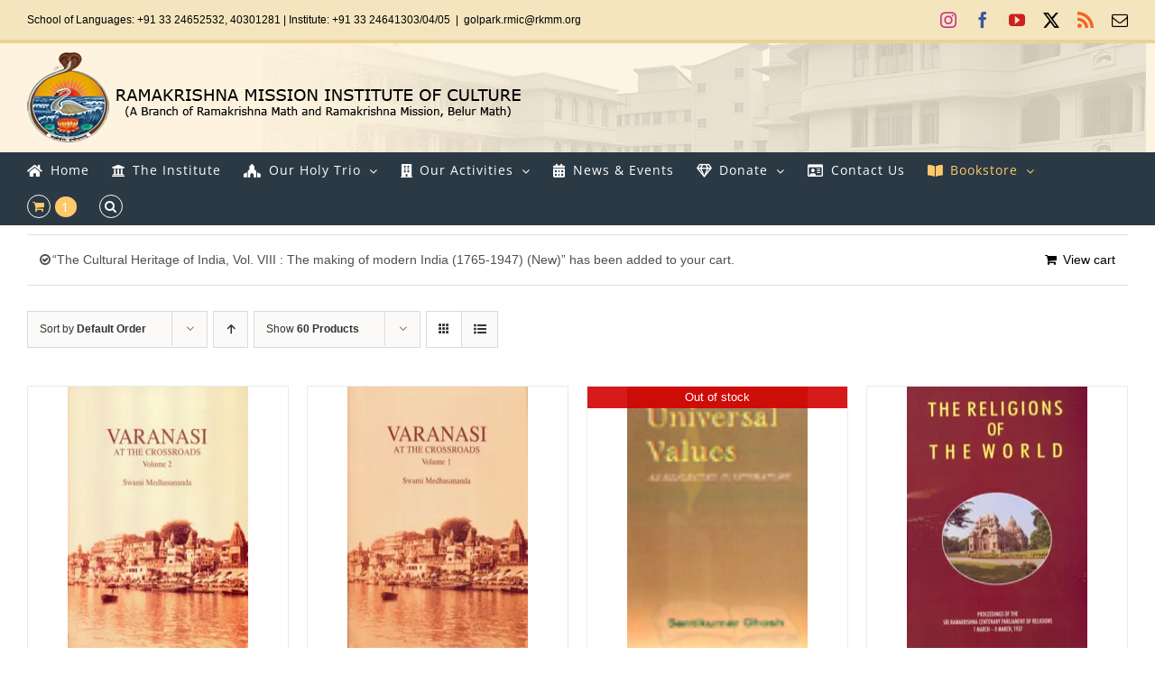

--- FILE ---
content_type: text/html; charset=UTF-8
request_url: https://sriramakrishna.org/product-category/religion-and-culture/?add-to-cart=5086&product_count=60&product_order=desc
body_size: 21444
content:
<!DOCTYPE html>
<html class="avada-html-layout-wide avada-html-header-position-top avada-html-is-archive avada-has-site-width-percent avada-is-100-percent-template avada-has-site-width-100-percent" lang="en-US" prefix="og: http://ogp.me/ns# fb: http://ogp.me/ns/fb#">
<head>
	<meta http-equiv="X-UA-Compatible" content="IE=edge" />
	<meta http-equiv="Content-Type" content="text/html; charset=utf-8"/>
	<meta name="viewport" content="width=device-width, initial-scale=1" />
	<title>Religion and Culture &#8211; RKM Institute of Culture</title>
<meta name='robots' content='max-image-preview:large' />
<script>window._wca = window._wca || [];</script>
<link rel='dns-prefetch' href='//stats.wp.com' />
<link rel='dns-prefetch' href='//www.googletagmanager.com' />
<link rel='preconnect' href='//i0.wp.com' />
<link rel="alternate" type="application/rss+xml" title="RKM Institute of Culture &raquo; Feed" href="https://sriramakrishna.org/feed/" />
<link rel="alternate" type="application/rss+xml" title="RKM Institute of Culture &raquo; Comments Feed" href="https://sriramakrishna.org/comments/feed/" />
								<link rel="icon" href="https://sriramakrishna.org/wp-content/uploads/2019/08/favicon.png" type="image/png" />
		
		
		
				<link rel="alternate" type="application/rss+xml" title="RKM Institute of Culture &raquo; Religion and Culture Category Feed" href="https://sriramakrishna.org/product-category/religion-and-culture/feed/" />
				
		<meta property="og:locale" content="en_US"/>
		<meta property="og:type" content="article"/>
		<meta property="og:site_name" content="RKM Institute of Culture"/>
		<meta property="og:title" content="  Product categories  Religion and Culture"/>
				<meta property="og:url" content="https://sriramakrishna.org/product/varanasi-at-the-crossroads-vol-ii/"/>
																				<meta property="og:image" content="https://i0.wp.com/sriramakrishna.org/wp-content/uploads/2021/03/evarcro2.jpg?fit=247%2C328&ssl=1"/>
		<meta property="og:image:width" content="247"/>
		<meta property="og:image:height" content="328"/>
		<meta property="og:image:type" content="image/jpeg"/>
				<style id='wp-img-auto-sizes-contain-inline-css' type='text/css'>
img:is([sizes=auto i],[sizes^="auto," i]){contain-intrinsic-size:3000px 1500px}
/*# sourceURL=wp-img-auto-sizes-contain-inline-css */
</style>
<style id='wp-emoji-styles-inline-css' type='text/css'>

	img.wp-smiley, img.emoji {
		display: inline !important;
		border: none !important;
		box-shadow: none !important;
		height: 1em !important;
		width: 1em !important;
		margin: 0 0.07em !important;
		vertical-align: -0.1em !important;
		background: none !important;
		padding: 0 !important;
	}
/*# sourceURL=wp-emoji-styles-inline-css */
</style>
<link rel='stylesheet' id='ditty-news-ticker-font-css' href='https://sriramakrishna.org/wp-content/plugins/ditty-news-ticker/legacy/inc/static/libs/fontastic/styles.css?ver=3.1.63' type='text/css' media='all' />
<link rel='stylesheet' id='ditty-news-ticker-css' href='https://sriramakrishna.org/wp-content/plugins/ditty-news-ticker/legacy/inc/static/css/style.css?ver=3.1.63' type='text/css' media='all' />
<link rel='stylesheet' id='ditty-displays-css' href='https://sriramakrishna.org/wp-content/plugins/ditty-news-ticker/assets/build/dittyDisplays.css?ver=3.1.63' type='text/css' media='all' />
<link rel='stylesheet' id='ditty-fontawesome-css' href='https://sriramakrishna.org/wp-content/plugins/ditty-news-ticker/includes/libs/fontawesome-6.4.0/css/all.css?ver=6.4.0' type='text/css' media='' />
<link rel='stylesheet' id='spacexchimp_p005-bootstrap-tooltip-css-css' href='https://sriramakrishna.org/wp-content/plugins/social-media-buttons-toolbar/inc/lib/bootstrap-tooltip/bootstrap-tooltip.css?ver=5.0' type='text/css' media='all' />
<link rel='stylesheet' id='spacexchimp_p005-frontend-css-css' href='https://sriramakrishna.org/wp-content/plugins/social-media-buttons-toolbar/inc/css/frontend.css?ver=5.0' type='text/css' media='all' />
<style id='spacexchimp_p005-frontend-css-inline-css' type='text/css'>

                    .sxc-follow-buttons {
                        text-align: right !important;
                    }
                    .sxc-follow-buttons .sxc-follow-button,
                    .sxc-follow-buttons .sxc-follow-button a,
                    .sxc-follow-buttons .sxc-follow-button a img {
                        width: 32px !important;
                        height: 32px !important;
                    }
                    .sxc-follow-buttons .sxc-follow-button {
                        margin: 5px !important;
                    }
                  
/*# sourceURL=spacexchimp_p005-frontend-css-inline-css */
</style>
<style id='woocommerce-inline-inline-css' type='text/css'>
.woocommerce form .form-row .required { visibility: visible; }
/*# sourceURL=woocommerce-inline-inline-css */
</style>
<link rel='stylesheet' id='fusion-dynamic-css-css' href='https://sriramakrishna.org/wp-content/uploads/fusion-styles/bc9d1b5f481f91247edd991027b19aaf.min.css?ver=3.14.2' type='text/css' media='all' />
<script type="text/javascript" src="https://sriramakrishna.org/wp-includes/js/jquery/jquery.min.js?ver=3.7.1" id="jquery-core-js"></script>
<script type="text/javascript" src="https://sriramakrishna.org/wp-includes/js/jquery/jquery-migrate.min.js?ver=3.4.1" id="jquery-migrate-js"></script>
<script type="text/javascript" src="https://sriramakrishna.org/wp-content/plugins/social-media-buttons-toolbar/inc/lib/bootstrap-tooltip/bootstrap-tooltip.js?ver=5.0" id="spacexchimp_p005-bootstrap-tooltip-js-js"></script>
<script type="text/javascript" src="https://sriramakrishna.org/wp-content/plugins/woocommerce/assets/js/jquery-blockui/jquery.blockUI.min.js?ver=2.7.0-wc.10.4.3" id="wc-jquery-blockui-js" defer="defer" data-wp-strategy="defer"></script>
<script type="text/javascript" id="wc-add-to-cart-js-extra">
/* <![CDATA[ */
var wc_add_to_cart_params = {"ajax_url":"/wp-admin/admin-ajax.php","wc_ajax_url":"/?wc-ajax=%%endpoint%%","i18n_view_cart":"View cart","cart_url":"https://sriramakrishna.org/mycart/","is_cart":"","cart_redirect_after_add":"no"};
//# sourceURL=wc-add-to-cart-js-extra
/* ]]> */
</script>
<script type="text/javascript" src="https://sriramakrishna.org/wp-content/plugins/woocommerce/assets/js/frontend/add-to-cart.min.js?ver=10.4.3" id="wc-add-to-cart-js" defer="defer" data-wp-strategy="defer"></script>
<script type="text/javascript" src="https://sriramakrishna.org/wp-content/plugins/woocommerce/assets/js/js-cookie/js.cookie.min.js?ver=2.1.4-wc.10.4.3" id="wc-js-cookie-js" defer="defer" data-wp-strategy="defer"></script>
<script type="text/javascript" id="woocommerce-js-extra">
/* <![CDATA[ */
var woocommerce_params = {"ajax_url":"/wp-admin/admin-ajax.php","wc_ajax_url":"/?wc-ajax=%%endpoint%%","i18n_password_show":"Show password","i18n_password_hide":"Hide password"};
//# sourceURL=woocommerce-js-extra
/* ]]> */
</script>
<script type="text/javascript" src="https://sriramakrishna.org/wp-content/plugins/woocommerce/assets/js/frontend/woocommerce.min.js?ver=10.4.3" id="woocommerce-js" defer="defer" data-wp-strategy="defer"></script>
<script type="text/javascript" src="https://stats.wp.com/s-202603.js" id="woocommerce-analytics-js" defer="defer" data-wp-strategy="defer"></script>

<!-- Google tag (gtag.js) snippet added by Site Kit -->
<!-- Google Analytics snippet added by Site Kit -->
<script type="text/javascript" src="https://www.googletagmanager.com/gtag/js?id=GT-WP5JSGK" id="google_gtagjs-js" async></script>
<script type="text/javascript" id="google_gtagjs-js-after">
/* <![CDATA[ */
window.dataLayer = window.dataLayer || [];function gtag(){dataLayer.push(arguments);}
gtag("set","linker",{"domains":["sriramakrishna.org"]});
gtag("js", new Date());
gtag("set", "developer_id.dZTNiMT", true);
gtag("config", "GT-WP5JSGK");
//# sourceURL=google_gtagjs-js-after
/* ]]> */
</script>
<link rel="https://api.w.org/" href="https://sriramakrishna.org/wp-json/" /><link rel="alternate" title="JSON" type="application/json" href="https://sriramakrishna.org/wp-json/wp/v2/product_cat/51" /><link rel="EditURI" type="application/rsd+xml" title="RSD" href="https://sriramakrishna.org/xmlrpc.php?rsd" />
<meta name="generator" content="WordPress 6.9" />
<meta name="generator" content="WooCommerce 10.4.3" />
<style>overflow: scroll;</style><meta name="generator" content="Site Kit by Google 1.170.0" />	<style>img#wpstats{display:none}</style>
		<style type="text/css" id="css-fb-visibility">@media screen and (max-width: 640px){.fusion-no-small-visibility{display:none !important;}body .sm-text-align-center{text-align:center !important;}body .sm-text-align-left{text-align:left !important;}body .sm-text-align-right{text-align:right !important;}body .sm-text-align-justify{text-align:justify !important;}body .sm-flex-align-center{justify-content:center !important;}body .sm-flex-align-flex-start{justify-content:flex-start !important;}body .sm-flex-align-flex-end{justify-content:flex-end !important;}body .sm-mx-auto{margin-left:auto !important;margin-right:auto !important;}body .sm-ml-auto{margin-left:auto !important;}body .sm-mr-auto{margin-right:auto !important;}body .fusion-absolute-position-small{position:absolute;width:100%;}.awb-sticky.awb-sticky-small{ position: sticky; top: var(--awb-sticky-offset,0); }}@media screen and (min-width: 641px) and (max-width: 1024px){.fusion-no-medium-visibility{display:none !important;}body .md-text-align-center{text-align:center !important;}body .md-text-align-left{text-align:left !important;}body .md-text-align-right{text-align:right !important;}body .md-text-align-justify{text-align:justify !important;}body .md-flex-align-center{justify-content:center !important;}body .md-flex-align-flex-start{justify-content:flex-start !important;}body .md-flex-align-flex-end{justify-content:flex-end !important;}body .md-mx-auto{margin-left:auto !important;margin-right:auto !important;}body .md-ml-auto{margin-left:auto !important;}body .md-mr-auto{margin-right:auto !important;}body .fusion-absolute-position-medium{position:absolute;width:100%;}.awb-sticky.awb-sticky-medium{ position: sticky; top: var(--awb-sticky-offset,0); }}@media screen and (min-width: 1025px){.fusion-no-large-visibility{display:none !important;}body .lg-text-align-center{text-align:center !important;}body .lg-text-align-left{text-align:left !important;}body .lg-text-align-right{text-align:right !important;}body .lg-text-align-justify{text-align:justify !important;}body .lg-flex-align-center{justify-content:center !important;}body .lg-flex-align-flex-start{justify-content:flex-start !important;}body .lg-flex-align-flex-end{justify-content:flex-end !important;}body .lg-mx-auto{margin-left:auto !important;margin-right:auto !important;}body .lg-ml-auto{margin-left:auto !important;}body .lg-mr-auto{margin-right:auto !important;}body .fusion-absolute-position-large{position:absolute;width:100%;}.awb-sticky.awb-sticky-large{ position: sticky; top: var(--awb-sticky-offset,0); }}</style>	<noscript><style>.woocommerce-product-gallery{ opacity: 1 !important; }</style></noscript>
			<style type="text/css" id="wp-custom-css">
			.featured-image img {
    width: 280px;
	height:360px;
}
.fusion-product-wrapper img {
    width: 200px;
	height:290px;
}

.woocommerce-shipping-destination{
	display:none;
}		</style>
				<script type="text/javascript">
			var doc = document.documentElement;
			doc.setAttribute( 'data-useragent', navigator.userAgent );
		</script>
		
	<style id='global-styles-inline-css' type='text/css'>
:root{--wp--preset--aspect-ratio--square: 1;--wp--preset--aspect-ratio--4-3: 4/3;--wp--preset--aspect-ratio--3-4: 3/4;--wp--preset--aspect-ratio--3-2: 3/2;--wp--preset--aspect-ratio--2-3: 2/3;--wp--preset--aspect-ratio--16-9: 16/9;--wp--preset--aspect-ratio--9-16: 9/16;--wp--preset--color--black: #000000;--wp--preset--color--cyan-bluish-gray: #abb8c3;--wp--preset--color--white: #ffffff;--wp--preset--color--pale-pink: #f78da7;--wp--preset--color--vivid-red: #cf2e2e;--wp--preset--color--luminous-vivid-orange: #ff6900;--wp--preset--color--luminous-vivid-amber: #fcb900;--wp--preset--color--light-green-cyan: #7bdcb5;--wp--preset--color--vivid-green-cyan: #00d084;--wp--preset--color--pale-cyan-blue: #8ed1fc;--wp--preset--color--vivid-cyan-blue: #0693e3;--wp--preset--color--vivid-purple: #9b51e0;--wp--preset--color--awb-color-1: rgba(255,255,255,1);--wp--preset--color--awb-color-2: rgba(246,246,246,1);--wp--preset--color--awb-color-3: rgba(224,222,222,1);--wp--preset--color--awb-color-4: rgba(254,201,107,1);--wp--preset--color--awb-color-5: rgba(43,57,68,1);--wp--preset--color--awb-color-6: rgba(51,51,51,1);--wp--preset--color--awb-color-7: rgba(38,46,68,1);--wp--preset--color--awb-color-8: rgba(0,0,0,1);--wp--preset--color--awb-color-custom-10: rgba(116,116,116,1);--wp--preset--color--awb-color-custom-11: rgba(160,206,78,1);--wp--preset--color--awb-color-custom-12: rgba(235,234,234,1);--wp--preset--color--awb-color-custom-13: rgba(117,58,15,1);--wp--preset--color--awb-color-custom-14: rgba(237,105,103,1);--wp--preset--color--awb-color-custom-15: rgba(232,232,232,1);--wp--preset--color--awb-color-custom-16: rgba(79,79,79,1);--wp--preset--gradient--vivid-cyan-blue-to-vivid-purple: linear-gradient(135deg,rgb(6,147,227) 0%,rgb(155,81,224) 100%);--wp--preset--gradient--light-green-cyan-to-vivid-green-cyan: linear-gradient(135deg,rgb(122,220,180) 0%,rgb(0,208,130) 100%);--wp--preset--gradient--luminous-vivid-amber-to-luminous-vivid-orange: linear-gradient(135deg,rgb(252,185,0) 0%,rgb(255,105,0) 100%);--wp--preset--gradient--luminous-vivid-orange-to-vivid-red: linear-gradient(135deg,rgb(255,105,0) 0%,rgb(207,46,46) 100%);--wp--preset--gradient--very-light-gray-to-cyan-bluish-gray: linear-gradient(135deg,rgb(238,238,238) 0%,rgb(169,184,195) 100%);--wp--preset--gradient--cool-to-warm-spectrum: linear-gradient(135deg,rgb(74,234,220) 0%,rgb(151,120,209) 20%,rgb(207,42,186) 40%,rgb(238,44,130) 60%,rgb(251,105,98) 80%,rgb(254,248,76) 100%);--wp--preset--gradient--blush-light-purple: linear-gradient(135deg,rgb(255,206,236) 0%,rgb(152,150,240) 100%);--wp--preset--gradient--blush-bordeaux: linear-gradient(135deg,rgb(254,205,165) 0%,rgb(254,45,45) 50%,rgb(107,0,62) 100%);--wp--preset--gradient--luminous-dusk: linear-gradient(135deg,rgb(255,203,112) 0%,rgb(199,81,192) 50%,rgb(65,88,208) 100%);--wp--preset--gradient--pale-ocean: linear-gradient(135deg,rgb(255,245,203) 0%,rgb(182,227,212) 50%,rgb(51,167,181) 100%);--wp--preset--gradient--electric-grass: linear-gradient(135deg,rgb(202,248,128) 0%,rgb(113,206,126) 100%);--wp--preset--gradient--midnight: linear-gradient(135deg,rgb(2,3,129) 0%,rgb(40,116,252) 100%);--wp--preset--font-size--small: 10.5px;--wp--preset--font-size--medium: 20px;--wp--preset--font-size--large: 21px;--wp--preset--font-size--x-large: 42px;--wp--preset--font-size--normal: 14px;--wp--preset--font-size--xlarge: 28px;--wp--preset--font-size--huge: 42px;--wp--preset--spacing--20: 0.44rem;--wp--preset--spacing--30: 0.67rem;--wp--preset--spacing--40: 1rem;--wp--preset--spacing--50: 1.5rem;--wp--preset--spacing--60: 2.25rem;--wp--preset--spacing--70: 3.38rem;--wp--preset--spacing--80: 5.06rem;--wp--preset--shadow--natural: 6px 6px 9px rgba(0, 0, 0, 0.2);--wp--preset--shadow--deep: 12px 12px 50px rgba(0, 0, 0, 0.4);--wp--preset--shadow--sharp: 6px 6px 0px rgba(0, 0, 0, 0.2);--wp--preset--shadow--outlined: 6px 6px 0px -3px rgb(255, 255, 255), 6px 6px rgb(0, 0, 0);--wp--preset--shadow--crisp: 6px 6px 0px rgb(0, 0, 0);}:where(.is-layout-flex){gap: 0.5em;}:where(.is-layout-grid){gap: 0.5em;}body .is-layout-flex{display: flex;}.is-layout-flex{flex-wrap: wrap;align-items: center;}.is-layout-flex > :is(*, div){margin: 0;}body .is-layout-grid{display: grid;}.is-layout-grid > :is(*, div){margin: 0;}:where(.wp-block-columns.is-layout-flex){gap: 2em;}:where(.wp-block-columns.is-layout-grid){gap: 2em;}:where(.wp-block-post-template.is-layout-flex){gap: 1.25em;}:where(.wp-block-post-template.is-layout-grid){gap: 1.25em;}.has-black-color{color: var(--wp--preset--color--black) !important;}.has-cyan-bluish-gray-color{color: var(--wp--preset--color--cyan-bluish-gray) !important;}.has-white-color{color: var(--wp--preset--color--white) !important;}.has-pale-pink-color{color: var(--wp--preset--color--pale-pink) !important;}.has-vivid-red-color{color: var(--wp--preset--color--vivid-red) !important;}.has-luminous-vivid-orange-color{color: var(--wp--preset--color--luminous-vivid-orange) !important;}.has-luminous-vivid-amber-color{color: var(--wp--preset--color--luminous-vivid-amber) !important;}.has-light-green-cyan-color{color: var(--wp--preset--color--light-green-cyan) !important;}.has-vivid-green-cyan-color{color: var(--wp--preset--color--vivid-green-cyan) !important;}.has-pale-cyan-blue-color{color: var(--wp--preset--color--pale-cyan-blue) !important;}.has-vivid-cyan-blue-color{color: var(--wp--preset--color--vivid-cyan-blue) !important;}.has-vivid-purple-color{color: var(--wp--preset--color--vivid-purple) !important;}.has-black-background-color{background-color: var(--wp--preset--color--black) !important;}.has-cyan-bluish-gray-background-color{background-color: var(--wp--preset--color--cyan-bluish-gray) !important;}.has-white-background-color{background-color: var(--wp--preset--color--white) !important;}.has-pale-pink-background-color{background-color: var(--wp--preset--color--pale-pink) !important;}.has-vivid-red-background-color{background-color: var(--wp--preset--color--vivid-red) !important;}.has-luminous-vivid-orange-background-color{background-color: var(--wp--preset--color--luminous-vivid-orange) !important;}.has-luminous-vivid-amber-background-color{background-color: var(--wp--preset--color--luminous-vivid-amber) !important;}.has-light-green-cyan-background-color{background-color: var(--wp--preset--color--light-green-cyan) !important;}.has-vivid-green-cyan-background-color{background-color: var(--wp--preset--color--vivid-green-cyan) !important;}.has-pale-cyan-blue-background-color{background-color: var(--wp--preset--color--pale-cyan-blue) !important;}.has-vivid-cyan-blue-background-color{background-color: var(--wp--preset--color--vivid-cyan-blue) !important;}.has-vivid-purple-background-color{background-color: var(--wp--preset--color--vivid-purple) !important;}.has-black-border-color{border-color: var(--wp--preset--color--black) !important;}.has-cyan-bluish-gray-border-color{border-color: var(--wp--preset--color--cyan-bluish-gray) !important;}.has-white-border-color{border-color: var(--wp--preset--color--white) !important;}.has-pale-pink-border-color{border-color: var(--wp--preset--color--pale-pink) !important;}.has-vivid-red-border-color{border-color: var(--wp--preset--color--vivid-red) !important;}.has-luminous-vivid-orange-border-color{border-color: var(--wp--preset--color--luminous-vivid-orange) !important;}.has-luminous-vivid-amber-border-color{border-color: var(--wp--preset--color--luminous-vivid-amber) !important;}.has-light-green-cyan-border-color{border-color: var(--wp--preset--color--light-green-cyan) !important;}.has-vivid-green-cyan-border-color{border-color: var(--wp--preset--color--vivid-green-cyan) !important;}.has-pale-cyan-blue-border-color{border-color: var(--wp--preset--color--pale-cyan-blue) !important;}.has-vivid-cyan-blue-border-color{border-color: var(--wp--preset--color--vivid-cyan-blue) !important;}.has-vivid-purple-border-color{border-color: var(--wp--preset--color--vivid-purple) !important;}.has-vivid-cyan-blue-to-vivid-purple-gradient-background{background: var(--wp--preset--gradient--vivid-cyan-blue-to-vivid-purple) !important;}.has-light-green-cyan-to-vivid-green-cyan-gradient-background{background: var(--wp--preset--gradient--light-green-cyan-to-vivid-green-cyan) !important;}.has-luminous-vivid-amber-to-luminous-vivid-orange-gradient-background{background: var(--wp--preset--gradient--luminous-vivid-amber-to-luminous-vivid-orange) !important;}.has-luminous-vivid-orange-to-vivid-red-gradient-background{background: var(--wp--preset--gradient--luminous-vivid-orange-to-vivid-red) !important;}.has-very-light-gray-to-cyan-bluish-gray-gradient-background{background: var(--wp--preset--gradient--very-light-gray-to-cyan-bluish-gray) !important;}.has-cool-to-warm-spectrum-gradient-background{background: var(--wp--preset--gradient--cool-to-warm-spectrum) !important;}.has-blush-light-purple-gradient-background{background: var(--wp--preset--gradient--blush-light-purple) !important;}.has-blush-bordeaux-gradient-background{background: var(--wp--preset--gradient--blush-bordeaux) !important;}.has-luminous-dusk-gradient-background{background: var(--wp--preset--gradient--luminous-dusk) !important;}.has-pale-ocean-gradient-background{background: var(--wp--preset--gradient--pale-ocean) !important;}.has-electric-grass-gradient-background{background: var(--wp--preset--gradient--electric-grass) !important;}.has-midnight-gradient-background{background: var(--wp--preset--gradient--midnight) !important;}.has-small-font-size{font-size: var(--wp--preset--font-size--small) !important;}.has-medium-font-size{font-size: var(--wp--preset--font-size--medium) !important;}.has-large-font-size{font-size: var(--wp--preset--font-size--large) !important;}.has-x-large-font-size{font-size: var(--wp--preset--font-size--x-large) !important;}
/*# sourceURL=global-styles-inline-css */
</style>
<link rel='stylesheet' id='wc-blocks-style-css' href='https://sriramakrishna.org/wp-content/plugins/woocommerce/assets/client/blocks/wc-blocks.css?ver=wc-10.4.3' type='text/css' media='all' />
</head>

<body class="archive tax-product_cat term-religion-and-culture term-51 wp-theme-Avada theme-Avada woocommerce woocommerce-page woocommerce-no-js fusion-image-hovers fusion-pagination-sizing fusion-button_type-flat fusion-button_span-no fusion-button_gradient-linear avada-image-rollover-circle-no avada-image-rollover-yes avada-image-rollover-direction-center_horiz fusion-has-button-gradient fusion-body ltr fusion-sticky-header no-tablet-sticky-header no-mobile-sticky-header no-mobile-slidingbar no-mobile-totop avada-has-rev-slider-styles fusion-disable-outline fusion-sub-menu-slide mobile-logo-pos-left layout-wide-mode avada-has-boxed-modal-shadow-none layout-scroll-offset-full avada-has-zero-margin-offset-top fusion-top-header menu-text-align-left fusion-woo-product-design-classic fusion-woo-shop-page-columns-4 fusion-woo-related-columns-4 fusion-woo-archive-page-columns-5 avada-has-woo-gallery-disabled woo-sale-badge-circle woo-outofstock-badge-top_bar mobile-menu-design-modern fusion-show-pagination-text fusion-header-layout-v5 avada-responsive avada-footer-fx-none avada-menu-highlight-style-arrow fusion-search-form-classic fusion-main-menu-search-overlay fusion-avatar-square avada-dropdown-styles avada-blog-layout-grid avada-blog-archive-layout-grid avada-header-shadow-no avada-menu-icon-position-left avada-has-megamenu-shadow avada-has-mainmenu-dropdown-divider fusion-has-main-nav-icon-circle avada-has-header-100-width avada-has-pagetitle-bg-full avada-has-main-nav-search-icon avada-has-100-footer avada-has-breadcrumb-mobile-hidden avada-has-titlebar-hide avada-header-border-color-full-transparent avada-social-full-transparent avada-has-header-bg-image avada-header-bg-no-repeat avada-has-header-bg-full avada-has-header-bg-parallax avada-has-pagination-padding avada-flyout-menu-direction-fade avada-ec-views-v1" data-awb-post-id="4895">
		<a class="skip-link screen-reader-text" href="#content">Skip to content</a>

	<div id="boxed-wrapper">
		
		<div id="wrapper" class="fusion-wrapper">
			<div id="home" style="position:relative;top:-1px;"></div>
							
					
			<header class="fusion-header-wrapper">
				<div class="fusion-header-v5 fusion-logo-alignment fusion-logo-left fusion-sticky-menu- fusion-sticky-logo- fusion-mobile-logo-1 fusion-sticky-menu-only fusion-header-menu-align-left fusion-mobile-menu-design-modern">
					
<div class="fusion-secondary-header">
	<div class="fusion-row">
					<div class="fusion-alignleft">
				<div class="fusion-contact-info"><span class="fusion-contact-info-phone-number">School of Languages: +91 33 24652532, 40301281  |  Institute: +91 33 24641303/04/05</span><span class="fusion-header-separator">|</span><span class="fusion-contact-info-email-address"><a href="/cdn-cgi/l/email-protection#72155451434343491e0254514b4549005451434245495451464449001f1b11545144464954514343464919545143424b491f545146444954514343434900545143424149">g&#111;lp&#97;r&#107;&#46;rmic&#64;&#114;k&#109;m&#46;&#111;r&#103;</a></span></div>			</div>
							<div class="fusion-alignright">
				<div class="fusion-social-links-header"><div class="fusion-social-networks"><div class="fusion-social-networks-wrapper"><a  class="fusion-social-network-icon fusion-tooltip fusion-instagram awb-icon-instagram" style="color:#c13584;" data-placement="bottom" data-title="Instagram" data-toggle="tooltip" title="Instagram" href="https://www.instagram.com/rmic.in" target="_blank" rel="noopener noreferrer"><span class="screen-reader-text">Instagram</span></a><a  class="fusion-social-network-icon fusion-tooltip fusion-facebook awb-icon-facebook" style="color:#3b5998;" data-placement="bottom" data-title="Facebook" data-toggle="tooltip" title="Facebook" href="https://www.facebook.com/rmic.kolkata" target="_blank" rel="noreferrer"><span class="screen-reader-text">Facebook</span></a><a  class="fusion-social-network-icon fusion-tooltip fusion-youtube awb-icon-youtube" style="color:#cd201f;" data-placement="bottom" data-title="YouTube" data-toggle="tooltip" title="YouTube" href="https://youtube.com/c/rmicgolpark" target="_blank" rel="noopener noreferrer"><span class="screen-reader-text">YouTube</span></a><a  class="fusion-social-network-icon fusion-tooltip fusion-twitter awb-icon-twitter" style="color:#000000;" data-placement="bottom" data-title="X" data-toggle="tooltip" title="X" href="https://twitter.com/rmicgolpark" target="_blank" rel="noopener noreferrer"><span class="screen-reader-text">X</span></a><a class="fusion-social-network-icon fusion-tooltip fusion-rss awb-icon-rss" style="color:#f26522;" data-placement="bottom" data-title="Rss" data-toggle="tooltip" title="Rss" href="https://sriramakrishna.org/feed/" target="_blank" rel="noopener noreferrer"><span class="screen-reader-text">Rss</span></a><a class="fusion-social-network-icon fusion-tooltip fusion-mail awb-icon-mail fusion-last-social-icon" style="color:#000000;" data-placement="bottom" data-title="Email" data-toggle="tooltip" title="Email" href="/cdn-cgi/l/email-protection#a781849696939c818496979e9c81849697929cc48981849697949cc8818496979f9c81849696959c8184979e909cd581849697909c81849791939cc0cac6cecb89c4c8818496979e9c" target="_self" rel="noopener noreferrer"><span class="screen-reader-text">Email</span></a></div></div></div>			</div>
			</div>
</div>
<div class="fusion-header-sticky-height"></div>
<div class="fusion-sticky-header-wrapper"> <!-- start fusion sticky header wrapper -->
	<div class="fusion-header">
		<div class="fusion-row">
							<div class="fusion-logo" data-margin-top="10px" data-margin-bottom="10px" data-margin-left="0px" data-margin-right="0px">
			<a class="fusion-logo-link"  href="https://sriramakrishna.org/" >

						<!-- standard logo -->
			<img src="https://sriramakrishna.org/wp-content/uploads/2019/09/logo.png" srcset="https://sriramakrishna.org/wp-content/uploads/2019/09/logo.png 1x" width="548" height="100" alt="RKM Institute of Culture Logo" data-retina_logo_url="" class="fusion-standard-logo" />

											<!-- mobile logo -->
				<img src="https://sriramakrishna.org/wp-content/uploads/2019/09/logo.png" srcset="https://sriramakrishna.org/wp-content/uploads/2019/09/logo.png 1x" width="548" height="100" alt="RKM Institute of Culture Logo" data-retina_logo_url="" class="fusion-mobile-logo" />
			
					</a>
		</div>
								<div class="fusion-mobile-menu-icons">
							<a href="#" class="fusion-icon awb-icon-bars" aria-label="Toggle mobile menu" aria-expanded="false"></a>
		
		
		
					<a href="https://sriramakrishna.org/mycart/" class="fusion-icon awb-icon-shopping-cart"  aria-label="Toggle mobile cart"></a>
			</div>
			
					</div>
	</div>
	<div class="fusion-secondary-main-menu">
		<div class="fusion-row">
			<nav class="fusion-main-menu" aria-label="Main Menu"><div class="fusion-overlay-search">		<form role="search" class="searchform fusion-search-form  fusion-search-form-classic" method="get" action="https://sriramakrishna.org/">
			<div class="fusion-search-form-content">

				
				<div class="fusion-search-field search-field">
					<label><span class="screen-reader-text">Search for:</span>
													<input type="search" value="" name="s" class="s" placeholder="Search..." required aria-required="true" aria-label="Search..."/>
											</label>
				</div>
				<div class="fusion-search-button search-button">
					<input type="submit" class="fusion-search-submit searchsubmit" aria-label="Search" value="&#xf002;" />
									</div>

				
			</div>


			
		</form>
		<div class="fusion-search-spacer"></div><a href="#" role="button" aria-label="Close Search" class="fusion-close-search"></a></div><ul id="menu-new-menu" class="fusion-menu"><li  id="menu-item-3183"  class="menu-item menu-item-type-post_type menu-item-object-page menu-item-home menu-item-3183"  data-item-id="3183"><a  href="https://sriramakrishna.org/" class="fusion-flex-link fusion-arrow-highlight"><span class="fusion-megamenu-icon"><i class="glyphicon fa-home fas" aria-hidden="true"></i></span><span class="menu-text">Home<span class="fusion-arrow-svg"><svg height="12px" width="20px">
					<path d="M0 0 L10 12 L20 0 Z" fill="#ffffff" class="header_border_color_stroke" stroke-width="1"/>
					</svg></span></span></a></li><li  id="menu-item-3167"  class="menu-item menu-item-type-custom menu-item-object-custom menu-item-3167"  data-item-id="3167"><a href="https://sriramakrishna.org/the-institute/" class="fusion-flex-link fusion-arrow-highlight"><span class="fusion-megamenu-icon"><i class="glyphicon fa-university fas" aria-hidden="true"></i></span><span class="menu-text">The Institute<span class="fusion-arrow-svg"><svg height="12px" width="20px">
					<path d="M0 0 L10 12 L20 0 Z" fill="#ffffff" class="header_border_color_stroke" stroke-width="1"/>
					</svg></span></span></a></li><li  id="menu-item-815"  class="menu-item menu-item-type-custom menu-item-object-custom menu-item-has-children menu-item-815 fusion-dropdown-menu"  data-item-id="815"><a  href="#theholytrinity" class="fusion-flex-link fusion-arrow-highlight"><span class="fusion-megamenu-icon"><i class="glyphicon fa-place-of-worship fas" aria-hidden="true"></i></span><span class="menu-text">Our Holy Trio<span class="fusion-arrow-svg"><svg height="12px" width="20px">
					<path d="M0 0 L10 12 L20 0 Z" fill="#ffffff" class="header_border_color_stroke" stroke-width="1"/>
					</svg></span><span class="fusion-dropdown-svg"><svg height="12px" width="20px">
						<path d="M0 12 L10 0 L20 12 Z" fill="#2b3944"/>
						</svg></span></span> <span class="fusion-caret"><i class="fusion-dropdown-indicator" aria-hidden="true"></i></span></a><ul class="sub-menu"><li  id="menu-item-935"  class="menu-item menu-item-type-post_type menu-item-object-page menu-item-has-children menu-item-935 fusion-dropdown-submenu" ><a  href="https://sriramakrishna.org/sri-ramakrishna/" class="fusion-arrow-highlight"><span>Sri Ramakrishna</span></a><ul class="sub-menu"><li  id="menu-item-1124"  class="menu-item menu-item-type-custom menu-item-object-custom menu-item-1124" ><a  href="#msg-lib" class="fusion-arrow-highlight"><span>Message of Sri Ramakrishana</span></a></li><li  id="menu-item-1122"  class="menu-item menu-item-type-custom menu-item-object-custom menu-item-1122" ><a  href="#msg-cwc" class="fusion-arrow-highlight"><span>Contributions to World Culture</span></a></li><li  id="menu-item-1126"  class="menu-item menu-item-type-custom menu-item-object-custom menu-item-1126" ><a  href="#msg-cme" class="fusion-arrow-highlight"><span>Chronology of Main Events</span></a></li><li  id="menu-item-1130"  class="menu-item menu-item-type-custom menu-item-object-custom menu-item-1130" ><a  href="#msg-gosr" class="fusion-arrow-highlight"><span>The Gospel Sri Ramakrishana</span></a></li><li  id="menu-item-1131"  class="menu-item menu-item-type-custom menu-item-object-custom menu-item-1131" ><a  href="#" class="fusion-arrow-highlight"><span>Great Thinkers on Ramakrishana Vivekananda</span></a></li></ul></li><li  id="menu-item-934"  class="menu-item menu-item-type-post_type menu-item-object-page menu-item-934 fusion-dropdown-submenu" ><a  href="https://sriramakrishna.org/sri-sarada-devi/" class="fusion-arrow-highlight"><span>Sri Sarada Devi</span></a></li><li  id="menu-item-933"  class="menu-item menu-item-type-post_type menu-item-object-page menu-item-933 fusion-dropdown-submenu" ><a  href="https://sriramakrishna.org/swami-vivekananda/" class="fusion-arrow-highlight"><span>Swami Vivekananda</span></a></li></ul></li><li  id="menu-item-3170"  class="menu-item menu-item-type-custom menu-item-object-custom menu-item-has-children menu-item-3170 fusion-dropdown-menu"  data-item-id="3170"><a  href="#departmentactivity" class="fusion-flex-link fusion-arrow-highlight"><span class="fusion-megamenu-icon"><i class="glyphicon fa-building fas" aria-hidden="true"></i></span><span class="menu-text">Our Activities<span class="fusion-arrow-svg"><svg height="12px" width="20px">
					<path d="M0 0 L10 12 L20 0 Z" fill="#ffffff" class="header_border_color_stroke" stroke-width="1"/>
					</svg></span><span class="fusion-dropdown-svg"><svg height="12px" width="20px">
						<path d="M0 12 L10 0 L20 12 Z" fill="#2b3944"/>
						</svg></span></span> <span class="fusion-caret"><i class="fusion-dropdown-indicator" aria-hidden="true"></i></span></a><ul class="sub-menu"><li  id="menu-item-1059"  class="menu-item menu-item-type-post_type menu-item-object-page menu-item-1059 fusion-dropdown-submenu" ><a  href="https://sriramakrishna.org/general-library/" class="fusion-arrow-highlight"><span>General Library</span></a></li><li  id="menu-item-1058"  class="menu-item menu-item-type-post_type menu-item-object-page menu-item-1058 fusion-dropdown-submenu" ><a  href="https://sriramakrishna.org/the-school-of-languages/" class="fusion-arrow-highlight"><span>School of Languages</span></a></li><li  id="menu-item-1057"  class="menu-item menu-item-type-post_type menu-item-object-page menu-item-1057 fusion-dropdown-submenu" ><a  href="https://sriramakrishna.org/the-center-for-indological-studies-and-research/" class="fusion-arrow-highlight"><span>Indological Studies and Research</span></a></li><li  id="menu-item-1056"  class="menu-item menu-item-type-post_type menu-item-object-page menu-item-1056 fusion-dropdown-submenu" ><a  href="https://sriramakrishna.org/the-museum-and-art-gallery/" class="fusion-arrow-highlight"><span>Museum and Art Gallery</span></a></li><li  id="menu-item-1055"  class="menu-item menu-item-type-post_type menu-item-object-page menu-item-1055 fusion-dropdown-submenu" ><a  href="https://sriramakrishna.org/the-cultural-activities-department/" class="fusion-arrow-highlight"><span>Cultural Programmes</span></a></li><li  id="menu-item-1054"  class="menu-item menu-item-type-post_type menu-item-object-page menu-item-1054 fusion-dropdown-submenu" ><a  href="https://sriramakrishna.org/the-youth-programmes-departments/" class="fusion-arrow-highlight"><span>Youth Programmes Department</span></a></li><li  id="menu-item-1053"  class="menu-item menu-item-type-post_type menu-item-object-page menu-item-1053 fusion-dropdown-submenu" ><a  href="https://sriramakrishna.org/the-department-of-social-work/" class="fusion-arrow-highlight"><span>Social &#038; Charitable Work</span></a></li><li  id="menu-item-1052"  class="menu-item menu-item-type-post_type menu-item-object-page menu-item-1052 fusion-dropdown-submenu" ><a  href="https://sriramakrishna.org/the-publications-and-sales-department/" class="fusion-arrow-highlight"><span>Publications and Sales</span></a></li><li  id="menu-item-1051"  class="menu-item menu-item-type-post_type menu-item-object-page menu-item-1051 fusion-dropdown-submenu" ><a  href="https://sriramakrishna.org/the-guest-scholars-house/" class="fusion-arrow-highlight"><span>Guest House &#038; Scholars House</span></a></li><li  id="menu-item-1050"  class="menu-item menu-item-type-post_type menu-item-object-page menu-item-1050 fusion-dropdown-submenu" ><a  href="https://sriramakrishna.org/the-horticulture-department/" class="fusion-arrow-highlight"><span>Horticulture</span></a></li><li  id="menu-item-1049"  class="menu-item menu-item-type-post_type menu-item-object-page menu-item-1049 fusion-dropdown-submenu" ><a  href="https://sriramakrishna.org/the-shrine-and-meditation-hall/" class="fusion-arrow-highlight"><span>Shrine and Meditation Hall</span></a></li></ul></li><li  id="menu-item-3886"  class="menu-item menu-item-type-post_type menu-item-object-page menu-item-3886"  data-item-id="3886"><a  href="https://sriramakrishna.org/newsandevents/" class="fusion-flex-link fusion-arrow-highlight"><span class="fusion-megamenu-icon"><i class="glyphicon fa-calendar-alt fas" aria-hidden="true"></i></span><span class="menu-text">News &#038; Events<span class="fusion-arrow-svg"><svg height="12px" width="20px">
					<path d="M0 0 L10 12 L20 0 Z" fill="#ffffff" class="header_border_color_stroke" stroke-width="1"/>
					</svg></span></span></a></li><li  id="menu-item-3150"  class="menu-item menu-item-type-custom menu-item-object-custom menu-item-has-children menu-item-3150 fusion-dropdown-menu"  data-item-id="3150"><a  href="#" class="fusion-flex-link fusion-arrow-highlight"><span class="fusion-megamenu-icon"><i class="glyphicon fa-gem far" aria-hidden="true"></i></span><span class="menu-text">Donate<span class="fusion-arrow-svg"><svg height="12px" width="20px">
					<path d="M0 0 L10 12 L20 0 Z" fill="#ffffff" class="header_border_color_stroke" stroke-width="1"/>
					</svg></span><span class="fusion-dropdown-svg"><svg height="12px" width="20px">
						<path d="M0 12 L10 0 L20 12 Z" fill="#2b3944"/>
						</svg></span></span> <span class="fusion-caret"><i class="fusion-dropdown-indicator" aria-hidden="true"></i></span></a><ul class="sub-menu"><li  id="menu-item-3152"  class="menu-item menu-item-type-post_type menu-item-object-page menu-item-3152 fusion-dropdown-submenu" ><a  href="https://sriramakrishna.org/donation/" class="fusion-arrow-highlight"><span>Online Donation</span></a></li><li  id="menu-item-3151"  class="menu-item menu-item-type-post_type menu-item-object-page menu-item-3151 fusion-dropdown-submenu" ><a  href="https://sriramakrishna.org/offline-donation/" class="fusion-arrow-highlight"><span>Offline Donation</span></a></li></ul></li><li  id="menu-item-3143"  class="menu-item menu-item-type-post_type menu-item-object-page menu-item-3143"  data-item-id="3143"><a  href="https://sriramakrishna.org/contact-us/" class="fusion-flex-link fusion-arrow-highlight"><span class="fusion-megamenu-icon"><i class="glyphicon fa-id-card far" aria-hidden="true"></i></span><span class="menu-text">Contact Us<span class="fusion-arrow-svg"><svg height="12px" width="20px">
					<path d="M0 0 L10 12 L20 0 Z" fill="#ffffff" class="header_border_color_stroke" stroke-width="1"/>
					</svg></span></span></a></li><li  id="menu-item-5309"  class="menu-item menu-item-type-post_type menu-item-object-page current-menu-ancestor current-menu-parent current_page_parent current_page_ancestor menu-item-has-children menu-item-5309 fusion-dropdown-menu"  data-item-id="5309"><a  href="https://sriramakrishna.org/bookstore/" class="fusion-flex-link fusion-arrow-highlight"><span class="fusion-megamenu-icon"><i class="glyphicon fa-book-open fas" aria-hidden="true"></i></span><span class="menu-text">Bookstore<span class="fusion-arrow-svg"><svg height="12px" width="20px">
					<path d="M0 0 L10 12 L20 0 Z" fill="#ffffff" class="header_border_color_stroke" stroke-width="1"/>
					</svg></span><span class="fusion-dropdown-svg"><svg height="12px" width="20px">
						<path d="M0 12 L10 0 L20 12 Z" fill="#2b3944"/>
						</svg></span></span> <span class="fusion-caret"><i class="fusion-dropdown-indicator" aria-hidden="true"></i></span></a><ul class="sub-menu"><li  id="menu-item-5314"  class="menu-item menu-item-type-taxonomy menu-item-object-product_cat menu-item-5314 fusion-dropdown-submenu" ><a  href="https://sriramakrishna.org/product-category/sri-ramakrishna/" class="fusion-arrow-highlight"><span>Sri Ramakrishna</span></a></li><li  id="menu-item-5318"  class="menu-item menu-item-type-taxonomy menu-item-object-product_cat menu-item-5318 fusion-dropdown-submenu" ><a  href="https://sriramakrishna.org/product-category/sri-sarada-devi/" class="fusion-arrow-highlight"><span>Sri Sarada devi</span></a></li><li  id="menu-item-5311"  class="menu-item menu-item-type-taxonomy menu-item-object-product_cat menu-item-5311 fusion-dropdown-submenu" ><a  href="https://sriramakrishna.org/product-category/swami-vivekananda/" class="fusion-arrow-highlight"><span>Swami Vivekananda</span></a></li><li  id="menu-item-5310"  class="menu-item menu-item-type-taxonomy menu-item-object-product_cat current-menu-item menu-item-has-children menu-item-5310 fusion-dropdown-submenu" ><a  href="https://sriramakrishna.org/product-category/religion-and-culture/" class="fusion-arrow-highlight"><span>Religion and Culture</span></a><ul class="sub-menu"><li  id="menu-item-5317"  class="menu-item menu-item-type-taxonomy menu-item-object-product_cat menu-item-5317" ><a  href="https://sriramakrishna.org/product-category/science-and-religion/" class="fusion-arrow-highlight"><span>Science and Religion</span></a></li></ul></li><li  id="menu-item-5316"  class="menu-item menu-item-type-taxonomy menu-item-object-product_cat menu-item-has-children menu-item-5316 fusion-dropdown-submenu" ><a  href="https://sriramakrishna.org/product-category/philosophy-and-education/" class="fusion-arrow-highlight"><span>Philosophy and Education</span></a><ul class="sub-menu"><li  id="menu-item-5319"  class="menu-item menu-item-type-taxonomy menu-item-object-product_cat menu-item-5319" ><a  href="https://sriramakrishna.org/product-category/consciousness/" class="fusion-arrow-highlight"><span>Consciousness</span></a></li></ul></li><li  id="menu-item-5315"  class="menu-item menu-item-type-taxonomy menu-item-object-product_cat menu-item-has-children menu-item-5315 fusion-dropdown-submenu" ><a  href="https://sriramakrishna.org/product-category/scripture/" class="fusion-arrow-highlight"><span>Scripture</span></a><ul class="sub-menu"><li  id="menu-item-5312"  class="menu-item menu-item-type-taxonomy menu-item-object-product_cat menu-item-5312" ><a  href="https://sriramakrishna.org/product-category/vedagranthamala/" class="fusion-arrow-highlight"><span>Vedagranthamala</span></a></li></ul></li><li  id="menu-item-5313"  class="menu-item menu-item-type-taxonomy menu-item-object-product_cat menu-item-5313 fusion-dropdown-submenu" ><a  href="https://sriramakrishna.org/product-category/miscellaneous/" class="fusion-arrow-highlight"><span>Miscellaneous</span></a></li></ul></li><li class="fusion-custom-menu-item fusion-menu-cart fusion-main-menu-cart fusion-widget-cart-counter"><a class="fusion-main-menu-icon fusion-main-menu-icon-active" href="https://sriramakrishna.org/mycart/"><span class="menu-text" aria-label="View Cart"><span class="fusion-widget-cart-number">1</span></span></a><div class="fusion-custom-menu-item-contents fusion-menu-cart-items"><div class="fusion-menu-cart-item" data-cart-item-key="71e63ef5b7249cfc60852f0e0f5bf4c8"><a href="https://sriramakrishna.org/product/the-cultural-heritage-of-india-vol-viii-the-making-of-modern-india-1765-1947-new/"><img width="66" height="66" src="https://sriramakrishna.org/wp-content/uploads/2021/04/echi-66x66.jpg" class="attachment-recent-works-thumbnail size-recent-works-thumbnail lazyload wp-post-image" alt="" decoding="async" srcset="data:image/svg+xml,%3Csvg%20xmlns%3D%27http%3A%2F%2Fwww.w3.org%2F2000%2Fsvg%27%20width%3D%27245%27%20height%3D%27325%27%20viewBox%3D%270%200%20245%20325%27%3E%3Crect%20width%3D%27245%27%20height%3D%27325%27%20fill-opacity%3D%220%22%2F%3E%3C%2Fsvg%3E" data-orig-src="https://sriramakrishna.org/wp-content/uploads/2021/04/echi-66x66.jpg" data-srcset="https://i0.wp.com/sriramakrishna.org/wp-content/uploads/2021/04/echi.jpg?resize=66%2C66&amp;ssl=1 66w, https://i0.wp.com/sriramakrishna.org/wp-content/uploads/2021/04/echi.jpg?resize=100%2C100&amp;ssl=1 100w, https://i0.wp.com/sriramakrishna.org/wp-content/uploads/2021/04/echi.jpg?resize=150%2C150&amp;ssl=1 150w" data-sizes="auto" /><div class="fusion-menu-cart-item-details"><span class="fusion-menu-cart-item-title">The Cultural Heritage of India, Vol. VIII : The making of modern India (1765-1947) (New)</span><span class="fusion-menu-cart-item-quantity"><span class="awb-quantity">1</span> x <span class="woocommerce-Price-amount amount"><bdi><span class="woocommerce-Price-currencySymbol">&#8377;</span>1,000.00</bdi></span></span></div></a></div><div class="fusion-menu-cart-checkout"><div class="fusion-menu-cart-link"><a href="https://sriramakrishna.org/mycart/"><span class>View Cart</span></a></div><div class="fusion-menu-cart-checkout-link"><a href="https://sriramakrishna.org/checkoutpage/"><span>Checkout</span></a></div></div></div></li><li class="fusion-custom-menu-item fusion-main-menu-search fusion-search-overlay"><a class="fusion-main-menu-icon" href="#" aria-label="Search" data-title="Search" title="Search" role="button" aria-expanded="false"></a></li></ul></nav>
<nav class="fusion-mobile-nav-holder fusion-mobile-menu-text-align-left" aria-label="Main Menu Mobile"></nav>

					</div>
	</div>
</div> <!-- end fusion sticky header wrapper -->
				</div>
				<div class="fusion-clearfix"></div>
			</header>
								
							<div id="sliders-container" class="fusion-slider-visibility">
					</div>
				
					
							
			
						<main id="main" class="clearfix width-100 full-bg">
				<div class="fusion-row" style="max-width:100%;">
		<div class="woocommerce-container">
			<section id="content" class=" full-width" style="width: 100%;">
		<header class="woocommerce-products-header">
	
	</header>
<div class="woocommerce-notices-wrapper">
	<div class="wc-block-components-notice-banner is-success" role="alert">
		<svg xmlns="http://www.w3.org/2000/svg" viewBox="0 0 24 24" width="24" height="24" aria-hidden="true" focusable="false">
			<path d="M16.7 7.1l-6.3 8.5-3.3-2.5-.9 1.2 4.5 3.4L17.9 8z"></path>
		</svg>
		<div class="wc-block-components-notice-banner__content">
			&ldquo;The Cultural Heritage of India, Vol. VIII : The making of modern India (1765-1947) (New)&rdquo; has been added to your cart. <a href="https://sriramakrishna.org/mycart/" class="button wc-forward">View cart</a>		</div>
	</div>
</div>
<div class="catalog-ordering fusion-clearfix">
			<div class="orderby-order-container">
			<ul class="orderby order-dropdown">
				<li>
					<span class="current-li">
						<span class="current-li-content">
														<a aria-haspopup="true">Sort by <strong>Default Order</strong></a>
						</span>
					</span>
					<ul>
																			<li class="current">
																<a href="?add-to-cart=5086&product_count=60&product_order=desc&product_orderby=default">Sort by <strong>Default Order</strong></a>
							</li>
												<li class="">
														<a href="?add-to-cart=5086&product_count=60&product_order=desc&product_orderby=name">Sort by <strong>Name</strong></a>
						</li>
						<li class="">
														<a href="?add-to-cart=5086&product_count=60&product_order=desc&product_orderby=price">Sort by <strong>Price</strong></a>
						</li>
						<li class="">
														<a href="?add-to-cart=5086&product_count=60&product_order=desc&product_orderby=date">Sort by <strong>Date</strong></a>
						</li>
						<li class="">
														<a href="?add-to-cart=5086&product_count=60&product_order=desc&product_orderby=popularity">Sort by <strong>Popularity</strong></a>
						</li>

											</ul>
				</li>
			</ul>

			<ul class="order">
															<li class="desc"><a aria-label="Ascending order" aria-haspopup="true" href="?add-to-cart=5086&product_count=60&product_order=asc"><i class="awb-icon-arrow-down2 icomoon-up" aria-hidden="true"></i></a></li>
												</ul>
		</div>

		<ul class="sort-count order-dropdown">
			<li>
				<span class="current-li">
					<a aria-haspopup="true">
						Show <strong>20 Products</strong>						</a>
					</span>
				<ul>
					<li class="">
						<a href="?add-to-cart=5086&product_count=20&product_order=desc">
							Show <strong>20 Products</strong>						</a>
					</li>
					<li class="">
						<a href="?add-to-cart=5086&product_count=40&product_order=desc">
							Show <strong>40 Products</strong>						</a>
					</li>
					<li class="current">
						<a href="?add-to-cart=5086&product_count=60&product_order=desc">
							Show <strong>60 Products</strong>						</a>
					</li>
				</ul>
			</li>
		</ul>
	
											<ul class="fusion-grid-list-view">
			<li class="fusion-grid-view-li active-view">
				<a class="fusion-grid-view" aria-label="View as grid" aria-haspopup="true" href="?add-to-cart=5086&product_count=60&product_order=desc&product_view=grid"><i class="awb-icon-grid icomoon-grid" aria-hidden="true"></i></a>
			</li>
			<li class="fusion-list-view-li">
				<a class="fusion-list-view" aria-haspopup="true" aria-label="View as list" href="?add-to-cart=5086&product_count=60&product_order=desc&product_view=list"><i class="awb-icon-list icomoon-list" aria-hidden="true"></i></a>
			</li>
		</ul>
	</div>
<ul class="products clearfix products-5">
<li class="product type-product post-4895 status-publish first instock product_cat-religion-and-culture has-post-thumbnail shipping-taxable purchasable product-type-simple product-grid-view">
	<div class="fusion-product-wrapper">
<a href="https://sriramakrishna.org/product/varanasi-at-the-crossroads-vol-ii/" class="product-images" aria-label="Varanasi at the Crossroads, Vol.II">

<div class="featured-image">
		<img width="247" height="328" src="https://sriramakrishna.org/wp-content/uploads/2021/03/evarcro2.jpg" class="attachment-woocommerce_thumbnail size-woocommerce_thumbnail lazyload wp-post-image" alt="" decoding="async" fetchpriority="high" srcset="data:image/svg+xml,%3Csvg%20xmlns%3D%27http%3A%2F%2Fwww.w3.org%2F2000%2Fsvg%27%20width%3D%27247%27%20height%3D%27328%27%20viewBox%3D%270%200%20247%20328%27%3E%3Crect%20width%3D%27247%27%20height%3D%27328%27%20fill-opacity%3D%220%22%2F%3E%3C%2Fsvg%3E" data-orig-src="https://sriramakrishna.org/wp-content/uploads/2021/03/evarcro2.jpg" data-srcset="https://i0.wp.com/sriramakrishna.org/wp-content/uploads/2021/03/evarcro2.jpg?resize=200%2C266&amp;ssl=1 200w, https://i0.wp.com/sriramakrishna.org/wp-content/uploads/2021/03/evarcro2.jpg?resize=226%2C300&amp;ssl=1 226w, https://i0.wp.com/sriramakrishna.org/wp-content/uploads/2021/03/evarcro2.jpg?w=247&amp;ssl=1 247w" data-sizes="auto" />
						<div class="cart-loading"><i class="awb-icon-spinner" aria-hidden="true"></i></div>
			</div>
</a>
<div class="fusion-product-content">
	<div class="product-details">
		<div class="product-details-container">
<h3 class="product-title">
	<a href="https://sriramakrishna.org/product/varanasi-at-the-crossroads-vol-ii/">
		Varanasi at the Crossroads, Vol.II	</a>
</h3>
<div class="fusion-price-rating">

	<span class="price"><span class="woocommerce-Price-amount amount"><bdi><span class="woocommerce-Price-currencySymbol">&#8377;</span>400.00</bdi></span></span>
		</div>
	</div>
</div>


	<div class="product-buttons">
		<div class="fusion-content-sep sep-single sep-solid"></div>
		<div class="product-buttons-container clearfix">
<a href="/product-category/religion-and-culture/?add-to-cart=4895&#038;product_count=60&#038;product_order=desc" aria-describedby="woocommerce_loop_add_to_cart_link_describedby_4895" data-quantity="1" class="button product_type_simple add_to_cart_button ajax_add_to_cart" data-product_id="4895" data-product_sku="" aria-label="Add to cart: &ldquo;Varanasi at the Crossroads, Vol.II&rdquo;" rel="nofollow">Add to cart</a>	<span id="woocommerce_loop_add_to_cart_link_describedby_4895" class="screen-reader-text">
			</span>

<a href="https://sriramakrishna.org/product/varanasi-at-the-crossroads-vol-ii/" class="show_details_button">
	Details</a>


	</div>
	</div>

	</div> </div>
</li>
<li class="product type-product post-4894 status-publish instock product_cat-religion-and-culture has-post-thumbnail shipping-taxable purchasable product-type-simple product-grid-view">
	<div class="fusion-product-wrapper">
<a href="https://sriramakrishna.org/product/varanasi-at-the-crossroads-vol-i/" class="product-images" aria-label="Varanasi at the Crossroads, Vol.I">

<div class="featured-image">
		<img width="247" height="323" src="https://sriramakrishna.org/wp-content/uploads/2021/03/evarcro1.jpg" class="attachment-woocommerce_thumbnail size-woocommerce_thumbnail lazyload wp-post-image" alt="" decoding="async" srcset="data:image/svg+xml,%3Csvg%20xmlns%3D%27http%3A%2F%2Fwww.w3.org%2F2000%2Fsvg%27%20width%3D%27247%27%20height%3D%27323%27%20viewBox%3D%270%200%20247%20323%27%3E%3Crect%20width%3D%27247%27%20height%3D%27323%27%20fill-opacity%3D%220%22%2F%3E%3C%2Fsvg%3E" data-orig-src="https://sriramakrishna.org/wp-content/uploads/2021/03/evarcro1.jpg" data-srcset="https://i0.wp.com/sriramakrishna.org/wp-content/uploads/2021/03/evarcro1.jpg?resize=200%2C262&amp;ssl=1 200w, https://i0.wp.com/sriramakrishna.org/wp-content/uploads/2021/03/evarcro1.jpg?resize=229%2C300&amp;ssl=1 229w, https://i0.wp.com/sriramakrishna.org/wp-content/uploads/2021/03/evarcro1.jpg?w=247&amp;ssl=1 247w" data-sizes="auto" />
						<div class="cart-loading"><i class="awb-icon-spinner" aria-hidden="true"></i></div>
			</div>
</a>
<div class="fusion-product-content">
	<div class="product-details">
		<div class="product-details-container">
<h3 class="product-title">
	<a href="https://sriramakrishna.org/product/varanasi-at-the-crossroads-vol-i/">
		Varanasi at the Crossroads, Vol.I	</a>
</h3>
<div class="fusion-price-rating">

	<span class="price"><span class="woocommerce-Price-amount amount"><bdi><span class="woocommerce-Price-currencySymbol">&#8377;</span>400.00</bdi></span></span>
		</div>
	</div>
</div>


	<div class="product-buttons">
		<div class="fusion-content-sep sep-single sep-solid"></div>
		<div class="product-buttons-container clearfix">
<a href="/product-category/religion-and-culture/?add-to-cart=4894&#038;product_count=60&#038;product_order=desc" aria-describedby="woocommerce_loop_add_to_cart_link_describedby_4894" data-quantity="1" class="button product_type_simple add_to_cart_button ajax_add_to_cart" data-product_id="4894" data-product_sku="" aria-label="Add to cart: &ldquo;Varanasi at the Crossroads, Vol.I&rdquo;" rel="nofollow">Add to cart</a>	<span id="woocommerce_loop_add_to_cart_link_describedby_4894" class="screen-reader-text">
			</span>

<a href="https://sriramakrishna.org/product/varanasi-at-the-crossroads-vol-i/" class="show_details_button">
	Details</a>


	</div>
	</div>

	</div> </div>
</li>
<li class="product type-product post-4912 status-publish outofstock product_cat-religion-and-culture has-post-thumbnail shipping-taxable purchasable product-type-simple product-grid-view">
	<div class="fusion-product-wrapper">
<a href="https://sriramakrishna.org/product/universal-values-as-reflected-in-literature/" class="product-images" aria-label="Universal Values as Reflected in Literature">
<div class="fusion-woo-badges-wrapper">
	<div class="fusion-out-of-stock">
		<div class="fusion-position-text">
			Out of stock		</div>
	</div>
</div><div class="featured-image">
		<img width="68" height="105" src="data:image/svg+xml,%3Csvg%20xmlns%3D%27http%3A%2F%2Fwww.w3.org%2F2000%2Fsvg%27%20width%3D%2768%27%20height%3D%27105%27%20viewBox%3D%270%200%2068%20105%27%3E%3Crect%20width%3D%2768%27%20height%3D%27105%27%20fill-opacity%3D%220%22%2F%3E%3C%2Fsvg%3E" class="attachment-woocommerce_thumbnail size-woocommerce_thumbnail lazyload wp-post-image" alt="" decoding="async" data-orig-src="https://sriramakrishna.org/wp-content/uploads/2021/03/eunival.jpg" />
						<div class="cart-loading"><i class="awb-icon-spinner" aria-hidden="true"></i></div>
			</div>
</a>
<div class="fusion-product-content">
	<div class="product-details">
		<div class="product-details-container">
<h3 class="product-title">
	<a href="https://sriramakrishna.org/product/universal-values-as-reflected-in-literature/">
		Universal Values as Reflected in Literature	</a>
</h3>
<div class="fusion-price-rating">

	<span class="price"><span class="woocommerce-Price-amount amount"><bdi><span class="woocommerce-Price-currencySymbol">&#8377;</span>50.00</bdi></span></span>
		</div>
	</div>
</div>


	<div class="product-buttons">
		<div class="fusion-content-sep sep-single sep-solid"></div>
		<div class="product-buttons-container clearfix">

<a href="https://sriramakrishna.org/product/universal-values-as-reflected-in-literature/" class="show_details_button" style="float:none;max-width:none;text-align:center;">
	Details</a>


	</div>
	</div>

	</div> </div>
</li>
<li class="product type-product post-4896 status-publish instock product_cat-religion-and-culture has-post-thumbnail shipping-taxable purchasable product-type-simple product-grid-view">
	<div class="fusion-product-wrapper">
<a href="https://sriramakrishna.org/product/the-religions-of-the-world/" class="product-images" aria-label="The Religions of the World">

<div class="featured-image">
		<img width="267" height="357" src="https://sriramakrishna.org/wp-content/uploads/2021/03/erelwor.jpg" class="attachment-woocommerce_thumbnail size-woocommerce_thumbnail lazyload wp-post-image" alt="" decoding="async" srcset="data:image/svg+xml,%3Csvg%20xmlns%3D%27http%3A%2F%2Fwww.w3.org%2F2000%2Fsvg%27%20width%3D%27267%27%20height%3D%27357%27%20viewBox%3D%270%200%20267%20357%27%3E%3Crect%20width%3D%27267%27%20height%3D%27357%27%20fill-opacity%3D%220%22%2F%3E%3C%2Fsvg%3E" data-orig-src="https://sriramakrishna.org/wp-content/uploads/2021/03/erelwor.jpg" data-srcset="https://i0.wp.com/sriramakrishna.org/wp-content/uploads/2021/03/erelwor.jpg?resize=200%2C267&amp;ssl=1 200w, https://i0.wp.com/sriramakrishna.org/wp-content/uploads/2021/03/erelwor.jpg?resize=224%2C300&amp;ssl=1 224w, https://i0.wp.com/sriramakrishna.org/wp-content/uploads/2021/03/erelwor.jpg?w=267&amp;ssl=1 267w" data-sizes="auto" />
						<div class="cart-loading"><i class="awb-icon-spinner" aria-hidden="true"></i></div>
			</div>
</a>
<div class="fusion-product-content">
	<div class="product-details">
		<div class="product-details-container">
<h3 class="product-title">
	<a href="https://sriramakrishna.org/product/the-religions-of-the-world/">
		The Religions of the World	</a>
</h3>
<div class="fusion-price-rating">

	<span class="price"><span class="woocommerce-Price-amount amount"><bdi><span class="woocommerce-Price-currencySymbol">&#8377;</span>350.00</bdi></span></span>
		</div>
	</div>
</div>


	<div class="product-buttons">
		<div class="fusion-content-sep sep-single sep-solid"></div>
		<div class="product-buttons-container clearfix">
<a href="/product-category/religion-and-culture/?add-to-cart=4896&#038;product_count=60&#038;product_order=desc" aria-describedby="woocommerce_loop_add_to_cart_link_describedby_4896" data-quantity="1" class="button product_type_simple add_to_cart_button ajax_add_to_cart" data-product_id="4896" data-product_sku="" aria-label="Add to cart: &ldquo;The Religions of the World&rdquo;" rel="nofollow">Add to cart</a>	<span id="woocommerce_loop_add_to_cart_link_describedby_4896" class="screen-reader-text">
			</span>

<a href="https://sriramakrishna.org/product/the-religions-of-the-world/" class="show_details_button">
	Details</a>


	</div>
	</div>

	</div> </div>
</li>
<li class="product type-product post-4904 status-publish last instock product_cat-religion-and-culture has-post-thumbnail shipping-taxable purchasable product-type-simple product-grid-view">
	<div class="fusion-product-wrapper">
<a href="https://sriramakrishna.org/product/the-perennial-values-of-indian-culture/" class="product-images" aria-label="The Perennial Values of Indian Culture">

<div class="featured-image">
		<img width="267" height="428" src="https://sriramakrishna.org/wp-content/uploads/2021/03/eperval.jpg" class="attachment-woocommerce_thumbnail size-woocommerce_thumbnail lazyload wp-post-image" alt="" decoding="async" srcset="data:image/svg+xml,%3Csvg%20xmlns%3D%27http%3A%2F%2Fwww.w3.org%2F2000%2Fsvg%27%20width%3D%27267%27%20height%3D%27428%27%20viewBox%3D%270%200%20267%20428%27%3E%3Crect%20width%3D%27267%27%20height%3D%27428%27%20fill-opacity%3D%220%22%2F%3E%3C%2Fsvg%3E" data-orig-src="https://sriramakrishna.org/wp-content/uploads/2021/03/eperval.jpg" data-srcset="https://i0.wp.com/sriramakrishna.org/wp-content/uploads/2021/03/eperval.jpg?resize=187%2C300&amp;ssl=1 187w, https://i0.wp.com/sriramakrishna.org/wp-content/uploads/2021/03/eperval.jpg?resize=200%2C321&amp;ssl=1 200w, https://i0.wp.com/sriramakrishna.org/wp-content/uploads/2021/03/eperval.jpg?w=267&amp;ssl=1 267w" data-sizes="auto" />
						<div class="cart-loading"><i class="awb-icon-spinner" aria-hidden="true"></i></div>
			</div>
</a>
<div class="fusion-product-content">
	<div class="product-details">
		<div class="product-details-container">
<h3 class="product-title">
	<a href="https://sriramakrishna.org/product/the-perennial-values-of-indian-culture/">
		The Perennial Values of Indian Culture	</a>
</h3>
<div class="fusion-price-rating">

	<span class="price"><span class="woocommerce-Price-amount amount"><bdi><span class="woocommerce-Price-currencySymbol">&#8377;</span>125.00</bdi></span></span>
		</div>
	</div>
</div>


	<div class="product-buttons">
		<div class="fusion-content-sep sep-single sep-solid"></div>
		<div class="product-buttons-container clearfix">
<a href="/product-category/religion-and-culture/?add-to-cart=4904&#038;product_count=60&#038;product_order=desc" aria-describedby="woocommerce_loop_add_to_cart_link_describedby_4904" data-quantity="1" class="button product_type_simple add_to_cart_button ajax_add_to_cart" data-product_id="4904" data-product_sku="" aria-label="Add to cart: &ldquo;The Perennial Values of Indian Culture&rdquo;" rel="nofollow">Add to cart</a>	<span id="woocommerce_loop_add_to_cart_link_describedby_4904" class="screen-reader-text">
			</span>

<a href="https://sriramakrishna.org/product/the-perennial-values-of-indian-culture/" class="show_details_button">
	Details</a>


	</div>
	</div>

	</div> </div>
</li>
<li class="product type-product post-5096 status-publish first instock product_cat-religion-and-culture has-post-thumbnail shipping-taxable purchasable product-type-simple product-grid-view">
	<div class="fusion-product-wrapper">
<a href="https://sriramakrishna.org/product/the-cultural-heritage-of-india-vol-viii-the-making-of-modern-india-1765-1947-paperback/" class="product-images" aria-label="The Cultural Heritage of India, Vol. VIII : The making of modern India (1765-1947) (Paperback)">

<div class="featured-image">
		<img width="245" height="325" src="https://sriramakrishna.org/wp-content/uploads/2021/04/echi.jpg" class="attachment-woocommerce_thumbnail size-woocommerce_thumbnail lazyload wp-post-image" alt="" decoding="async" srcset="data:image/svg+xml,%3Csvg%20xmlns%3D%27http%3A%2F%2Fwww.w3.org%2F2000%2Fsvg%27%20width%3D%27245%27%20height%3D%27325%27%20viewBox%3D%270%200%20245%20325%27%3E%3Crect%20width%3D%27245%27%20height%3D%27325%27%20fill-opacity%3D%220%22%2F%3E%3C%2Fsvg%3E" data-orig-src="https://sriramakrishna.org/wp-content/uploads/2021/04/echi.jpg" data-srcset="https://i0.wp.com/sriramakrishna.org/wp-content/uploads/2021/04/echi.jpg?resize=200%2C265&amp;ssl=1 200w, https://i0.wp.com/sriramakrishna.org/wp-content/uploads/2021/04/echi.jpg?resize=226%2C300&amp;ssl=1 226w, https://i0.wp.com/sriramakrishna.org/wp-content/uploads/2021/04/echi.jpg?w=245&amp;ssl=1 245w" data-sizes="auto" />
						<div class="cart-loading"><i class="awb-icon-spinner" aria-hidden="true"></i></div>
			</div>
</a>
<div class="fusion-product-content">
	<div class="product-details">
		<div class="product-details-container">
<h3 class="product-title">
	<a href="https://sriramakrishna.org/product/the-cultural-heritage-of-india-vol-viii-the-making-of-modern-india-1765-1947-paperback/">
		The Cultural Heritage of India, Vol. VIII : The making of modern India (1765-1947) (Paperback)	</a>
</h3>
<div class="fusion-price-rating">

	<span class="price"><span class="woocommerce-Price-amount amount"><bdi><span class="woocommerce-Price-currencySymbol">&#8377;</span>450.00</bdi></span></span>
		</div>
	</div>
</div>


	<div class="product-buttons">
		<div class="fusion-content-sep sep-single sep-solid"></div>
		<div class="product-buttons-container clearfix">
<a href="/product-category/religion-and-culture/?add-to-cart=5096&#038;product_count=60&#038;product_order=desc" aria-describedby="woocommerce_loop_add_to_cart_link_describedby_5096" data-quantity="1" class="button product_type_simple add_to_cart_button ajax_add_to_cart" data-product_id="5096" data-product_sku="" aria-label="Add to cart: &ldquo;The Cultural Heritage of India, Vol. VIII : The making of modern India (1765-1947) (Paperback)&rdquo;" rel="nofollow">Add to cart</a>	<span id="woocommerce_loop_add_to_cart_link_describedby_5096" class="screen-reader-text">
			</span>

<a href="https://sriramakrishna.org/product/the-cultural-heritage-of-india-vol-viii-the-making-of-modern-india-1765-1947-paperback/" class="show_details_button">
	Details</a>


	</div>
	</div>

	</div> </div>
</li>
<li class="product type-product post-5086 status-publish instock product_cat-religion-and-culture has-post-thumbnail shipping-taxable purchasable product-type-simple product-grid-view">
	<div class="fusion-product-wrapper">
<a href="https://sriramakrishna.org/product/the-cultural-heritage-of-india-vol-viii-the-making-of-modern-india-1765-1947-new/" class="product-images" aria-label="The Cultural Heritage of India, Vol. VIII : The making of modern India (1765-1947) (New)">

<div class="featured-image">
		<img width="245" height="325" src="https://sriramakrishna.org/wp-content/uploads/2021/04/echi.jpg" class="attachment-woocommerce_thumbnail size-woocommerce_thumbnail lazyload wp-post-image" alt="" decoding="async" srcset="data:image/svg+xml,%3Csvg%20xmlns%3D%27http%3A%2F%2Fwww.w3.org%2F2000%2Fsvg%27%20width%3D%27245%27%20height%3D%27325%27%20viewBox%3D%270%200%20245%20325%27%3E%3Crect%20width%3D%27245%27%20height%3D%27325%27%20fill-opacity%3D%220%22%2F%3E%3C%2Fsvg%3E" data-orig-src="https://sriramakrishna.org/wp-content/uploads/2021/04/echi.jpg" data-srcset="https://i0.wp.com/sriramakrishna.org/wp-content/uploads/2021/04/echi.jpg?resize=200%2C265&amp;ssl=1 200w, https://i0.wp.com/sriramakrishna.org/wp-content/uploads/2021/04/echi.jpg?resize=226%2C300&amp;ssl=1 226w, https://i0.wp.com/sriramakrishna.org/wp-content/uploads/2021/04/echi.jpg?w=245&amp;ssl=1 245w" data-sizes="auto" />
						<div class="cart-loading"><i class="awb-icon-shopping-cart" aria-hidden="true"></i></div>
			</div>
</a>
<div class="fusion-product-content">
	<div class="product-details">
		<div class="product-details-container">
<h3 class="product-title">
	<a href="https://sriramakrishna.org/product/the-cultural-heritage-of-india-vol-viii-the-making-of-modern-india-1765-1947-new/">
		The Cultural Heritage of India, Vol. VIII : The making of modern India (1765-1947) (New)	</a>
</h3>
<div class="fusion-price-rating">

	<span class="price"><span class="woocommerce-Price-amount amount"><bdi><span class="woocommerce-Price-currencySymbol">&#8377;</span>1,000.00</bdi></span></span>
		</div>
	</div>
</div>


	<div class="product-buttons">
		<div class="fusion-content-sep sep-single sep-solid"></div>
		<div class="product-buttons-container clearfix">
<a href="/product-category/religion-and-culture/?add-to-cart=5086&#038;product_count=60&#038;product_order=desc" aria-describedby="woocommerce_loop_add_to_cart_link_describedby_5086" data-quantity="1" class="button product_type_simple add_to_cart_button ajax_add_to_cart" data-product_id="5086" data-product_sku="" aria-label="Add to cart: &ldquo;The Cultural Heritage of India, Vol. VIII : The making of modern India (1765-1947) (New)&rdquo;" rel="nofollow">Add to cart</a>	<span id="woocommerce_loop_add_to_cart_link_describedby_5086" class="screen-reader-text">
			</span>

<a href="https://sriramakrishna.org/product/the-cultural-heritage-of-india-vol-viii-the-making-of-modern-india-1765-1947-new/" class="show_details_button">
	Details</a>


	</div>
	</div>

	</div> </div>
</li>
<li class="product type-product post-5095 status-publish instock product_cat-religion-and-culture has-post-thumbnail shipping-taxable purchasable product-type-simple product-grid-view">
	<div class="fusion-product-wrapper">
<a href="https://sriramakrishna.org/product/the-cultural-heritage-of-india-vol-vii-part-two-the-arts-paperback/" class="product-images" aria-label="The Cultural Heritage of India, Vol. VII (Part two) : The Arts (Paperback)">

<div class="featured-image">
		<img width="245" height="325" src="https://sriramakrishna.org/wp-content/uploads/2021/04/echi.jpg" class="attachment-woocommerce_thumbnail size-woocommerce_thumbnail lazyload wp-post-image" alt="" decoding="async" srcset="data:image/svg+xml,%3Csvg%20xmlns%3D%27http%3A%2F%2Fwww.w3.org%2F2000%2Fsvg%27%20width%3D%27245%27%20height%3D%27325%27%20viewBox%3D%270%200%20245%20325%27%3E%3Crect%20width%3D%27245%27%20height%3D%27325%27%20fill-opacity%3D%220%22%2F%3E%3C%2Fsvg%3E" data-orig-src="https://sriramakrishna.org/wp-content/uploads/2021/04/echi.jpg" data-srcset="https://i0.wp.com/sriramakrishna.org/wp-content/uploads/2021/04/echi.jpg?resize=200%2C265&amp;ssl=1 200w, https://i0.wp.com/sriramakrishna.org/wp-content/uploads/2021/04/echi.jpg?resize=226%2C300&amp;ssl=1 226w, https://i0.wp.com/sriramakrishna.org/wp-content/uploads/2021/04/echi.jpg?w=245&amp;ssl=1 245w" data-sizes="auto" />
						<div class="cart-loading"><i class="awb-icon-spinner" aria-hidden="true"></i></div>
			</div>
</a>
<div class="fusion-product-content">
	<div class="product-details">
		<div class="product-details-container">
<h3 class="product-title">
	<a href="https://sriramakrishna.org/product/the-cultural-heritage-of-india-vol-vii-part-two-the-arts-paperback/">
		The Cultural Heritage of India, Vol. VII (Part two) : The Arts (Paperback)	</a>
</h3>
<div class="fusion-price-rating">

	<span class="price"><span class="woocommerce-Price-amount amount"><bdi><span class="woocommerce-Price-currencySymbol">&#8377;</span>550.00</bdi></span></span>
		</div>
	</div>
</div>


	<div class="product-buttons">
		<div class="fusion-content-sep sep-single sep-solid"></div>
		<div class="product-buttons-container clearfix">
<a href="/product-category/religion-and-culture/?add-to-cart=5095&#038;product_count=60&#038;product_order=desc" aria-describedby="woocommerce_loop_add_to_cart_link_describedby_5095" data-quantity="1" class="button product_type_simple add_to_cart_button ajax_add_to_cart" data-product_id="5095" data-product_sku="" aria-label="Add to cart: &ldquo;The Cultural Heritage of India, Vol. VII (Part two) : The Arts (Paperback)&rdquo;" rel="nofollow">Add to cart</a>	<span id="woocommerce_loop_add_to_cart_link_describedby_5095" class="screen-reader-text">
			</span>

<a href="https://sriramakrishna.org/product/the-cultural-heritage-of-india-vol-vii-part-two-the-arts-paperback/" class="show_details_button">
	Details</a>


	</div>
	</div>

	</div> </div>
</li>
<li class="product type-product post-5085 status-publish instock product_cat-religion-and-culture has-post-thumbnail shipping-taxable purchasable product-type-simple product-grid-view">
	<div class="fusion-product-wrapper">
<a href="https://sriramakrishna.org/product/the-cultural-heritage-of-india-vol-vii-part-two-the-arts/" class="product-images" aria-label="The Cultural Heritage of India, Vol. VII (Part Two) : The Arts">

<div class="featured-image">
		<img width="245" height="325" src="https://sriramakrishna.org/wp-content/uploads/2021/04/echi.jpg" class="attachment-woocommerce_thumbnail size-woocommerce_thumbnail lazyload wp-post-image" alt="" decoding="async" srcset="data:image/svg+xml,%3Csvg%20xmlns%3D%27http%3A%2F%2Fwww.w3.org%2F2000%2Fsvg%27%20width%3D%27245%27%20height%3D%27325%27%20viewBox%3D%270%200%20245%20325%27%3E%3Crect%20width%3D%27245%27%20height%3D%27325%27%20fill-opacity%3D%220%22%2F%3E%3C%2Fsvg%3E" data-orig-src="https://sriramakrishna.org/wp-content/uploads/2021/04/echi.jpg" data-srcset="https://i0.wp.com/sriramakrishna.org/wp-content/uploads/2021/04/echi.jpg?resize=200%2C265&amp;ssl=1 200w, https://i0.wp.com/sriramakrishna.org/wp-content/uploads/2021/04/echi.jpg?resize=226%2C300&amp;ssl=1 226w, https://i0.wp.com/sriramakrishna.org/wp-content/uploads/2021/04/echi.jpg?w=245&amp;ssl=1 245w" data-sizes="auto" />
						<div class="cart-loading"><i class="awb-icon-spinner" aria-hidden="true"></i></div>
			</div>
</a>
<div class="fusion-product-content">
	<div class="product-details">
		<div class="product-details-container">
<h3 class="product-title">
	<a href="https://sriramakrishna.org/product/the-cultural-heritage-of-india-vol-vii-part-two-the-arts/">
		The Cultural Heritage of India, Vol. VII (Part Two) : The Arts	</a>
</h3>
<div class="fusion-price-rating">

	<span class="price"><span class="woocommerce-Price-amount amount"><bdi><span class="woocommerce-Price-currencySymbol">&#8377;</span>1,200.00</bdi></span></span>
		</div>
	</div>
</div>


	<div class="product-buttons">
		<div class="fusion-content-sep sep-single sep-solid"></div>
		<div class="product-buttons-container clearfix">
<a href="/product-category/religion-and-culture/?add-to-cart=5085&#038;product_count=60&#038;product_order=desc" aria-describedby="woocommerce_loop_add_to_cart_link_describedby_5085" data-quantity="1" class="button product_type_simple add_to_cart_button ajax_add_to_cart" data-product_id="5085" data-product_sku="" aria-label="Add to cart: &ldquo;The Cultural Heritage of India, Vol. VII (Part Two) : The Arts&rdquo;" rel="nofollow">Add to cart</a>	<span id="woocommerce_loop_add_to_cart_link_describedby_5085" class="screen-reader-text">
			</span>

<a href="https://sriramakrishna.org/product/the-cultural-heritage-of-india-vol-vii-part-two-the-arts/" class="show_details_button">
	Details</a>


	</div>
	</div>

	</div> </div>
</li>
<li class="product type-product post-5094 status-publish last instock product_cat-religion-and-culture has-post-thumbnail shipping-taxable purchasable product-type-simple product-grid-view">
	<div class="fusion-product-wrapper">
<a href="https://sriramakrishna.org/product/the-cultural-heritage-of-india-vol-vii-part-one-the-arts-paperback/" class="product-images" aria-label="The Cultural Heritage of India, Vol. VII (Part One) : The Arts (Paperback)">

<div class="featured-image">
		<img width="245" height="325" src="https://sriramakrishna.org/wp-content/uploads/2021/04/echi.jpg" class="attachment-woocommerce_thumbnail size-woocommerce_thumbnail lazyload wp-post-image" alt="" decoding="async" srcset="data:image/svg+xml,%3Csvg%20xmlns%3D%27http%3A%2F%2Fwww.w3.org%2F2000%2Fsvg%27%20width%3D%27245%27%20height%3D%27325%27%20viewBox%3D%270%200%20245%20325%27%3E%3Crect%20width%3D%27245%27%20height%3D%27325%27%20fill-opacity%3D%220%22%2F%3E%3C%2Fsvg%3E" data-orig-src="https://sriramakrishna.org/wp-content/uploads/2021/04/echi.jpg" data-srcset="https://i0.wp.com/sriramakrishna.org/wp-content/uploads/2021/04/echi.jpg?resize=200%2C265&amp;ssl=1 200w, https://i0.wp.com/sriramakrishna.org/wp-content/uploads/2021/04/echi.jpg?resize=226%2C300&amp;ssl=1 226w, https://i0.wp.com/sriramakrishna.org/wp-content/uploads/2021/04/echi.jpg?w=245&amp;ssl=1 245w" data-sizes="auto" />
						<div class="cart-loading"><i class="awb-icon-spinner" aria-hidden="true"></i></div>
			</div>
</a>
<div class="fusion-product-content">
	<div class="product-details">
		<div class="product-details-container">
<h3 class="product-title">
	<a href="https://sriramakrishna.org/product/the-cultural-heritage-of-india-vol-vii-part-one-the-arts-paperback/">
		The Cultural Heritage of India, Vol. VII (Part One) : The Arts (Paperback)	</a>
</h3>
<div class="fusion-price-rating">

	<span class="price"><span class="woocommerce-Price-amount amount"><bdi><span class="woocommerce-Price-currencySymbol">&#8377;</span>400.00</bdi></span></span>
		</div>
	</div>
</div>


	<div class="product-buttons">
		<div class="fusion-content-sep sep-single sep-solid"></div>
		<div class="product-buttons-container clearfix">
<a href="/product-category/religion-and-culture/?add-to-cart=5094&#038;product_count=60&#038;product_order=desc" aria-describedby="woocommerce_loop_add_to_cart_link_describedby_5094" data-quantity="1" class="button product_type_simple add_to_cart_button ajax_add_to_cart" data-product_id="5094" data-product_sku="" aria-label="Add to cart: &ldquo;The Cultural Heritage of India, Vol. VII (Part One) : The Arts (Paperback)&rdquo;" rel="nofollow">Add to cart</a>	<span id="woocommerce_loop_add_to_cart_link_describedby_5094" class="screen-reader-text">
			</span>

<a href="https://sriramakrishna.org/product/the-cultural-heritage-of-india-vol-vii-part-one-the-arts-paperback/" class="show_details_button">
	Details</a>


	</div>
	</div>

	</div> </div>
</li>
<li class="product type-product post-5084 status-publish first instock product_cat-religion-and-culture has-post-thumbnail shipping-taxable purchasable product-type-simple product-grid-view">
	<div class="fusion-product-wrapper">
<a href="https://sriramakrishna.org/product/the-cultural-heritage-of-india-vol-vii-part-one-the-arts/" class="product-images" aria-label="The Cultural Heritage of India, Vol. VII (Part One) : The Arts">

<div class="featured-image">
		<img width="245" height="325" src="https://sriramakrishna.org/wp-content/uploads/2021/04/echi.jpg" class="attachment-woocommerce_thumbnail size-woocommerce_thumbnail lazyload wp-post-image" alt="" decoding="async" srcset="data:image/svg+xml,%3Csvg%20xmlns%3D%27http%3A%2F%2Fwww.w3.org%2F2000%2Fsvg%27%20width%3D%27245%27%20height%3D%27325%27%20viewBox%3D%270%200%20245%20325%27%3E%3Crect%20width%3D%27245%27%20height%3D%27325%27%20fill-opacity%3D%220%22%2F%3E%3C%2Fsvg%3E" data-orig-src="https://sriramakrishna.org/wp-content/uploads/2021/04/echi.jpg" data-srcset="https://i0.wp.com/sriramakrishna.org/wp-content/uploads/2021/04/echi.jpg?resize=200%2C265&amp;ssl=1 200w, https://i0.wp.com/sriramakrishna.org/wp-content/uploads/2021/04/echi.jpg?resize=226%2C300&amp;ssl=1 226w, https://i0.wp.com/sriramakrishna.org/wp-content/uploads/2021/04/echi.jpg?w=245&amp;ssl=1 245w" data-sizes="auto" />
						<div class="cart-loading"><i class="awb-icon-spinner" aria-hidden="true"></i></div>
			</div>
</a>
<div class="fusion-product-content">
	<div class="product-details">
		<div class="product-details-container">
<h3 class="product-title">
	<a href="https://sriramakrishna.org/product/the-cultural-heritage-of-india-vol-vii-part-one-the-arts/">
		The Cultural Heritage of India, Vol. VII (Part One) : The Arts	</a>
</h3>
<div class="fusion-price-rating">

	<span class="price"><span class="woocommerce-Price-amount amount"><bdi><span class="woocommerce-Price-currencySymbol">&#8377;</span>1,200.00</bdi></span></span>
		</div>
	</div>
</div>


	<div class="product-buttons">
		<div class="fusion-content-sep sep-single sep-solid"></div>
		<div class="product-buttons-container clearfix">
<a href="/product-category/religion-and-culture/?add-to-cart=5084&#038;product_count=60&#038;product_order=desc" aria-describedby="woocommerce_loop_add_to_cart_link_describedby_5084" data-quantity="1" class="button product_type_simple add_to_cart_button ajax_add_to_cart" data-product_id="5084" data-product_sku="" aria-label="Add to cart: &ldquo;The Cultural Heritage of India, Vol. VII (Part One) : The Arts&rdquo;" rel="nofollow">Add to cart</a>	<span id="woocommerce_loop_add_to_cart_link_describedby_5084" class="screen-reader-text">
			</span>

<a href="https://sriramakrishna.org/product/the-cultural-heritage-of-india-vol-vii-part-one-the-arts/" class="show_details_button">
	Details</a>


	</div>
	</div>

	</div> </div>
</li>
<li class="product type-product post-5093 status-publish instock product_cat-religion-and-culture has-post-thumbnail shipping-taxable purchasable product-type-simple product-grid-view">
	<div class="fusion-product-wrapper">
<a href="https://sriramakrishna.org/product/the-cultural-heritage-of-india-vol-vi-science-and-technology-paperback/" class="product-images" aria-label="The Cultural Heritage of India, Vol. VI : Science and Technology &#8211; (Paperback)">

<div class="featured-image">
		<img width="245" height="325" src="https://sriramakrishna.org/wp-content/uploads/2021/04/echi.jpg" class="attachment-woocommerce_thumbnail size-woocommerce_thumbnail lazyload wp-post-image" alt="" decoding="async" srcset="data:image/svg+xml,%3Csvg%20xmlns%3D%27http%3A%2F%2Fwww.w3.org%2F2000%2Fsvg%27%20width%3D%27245%27%20height%3D%27325%27%20viewBox%3D%270%200%20245%20325%27%3E%3Crect%20width%3D%27245%27%20height%3D%27325%27%20fill-opacity%3D%220%22%2F%3E%3C%2Fsvg%3E" data-orig-src="https://sriramakrishna.org/wp-content/uploads/2021/04/echi.jpg" data-srcset="https://i0.wp.com/sriramakrishna.org/wp-content/uploads/2021/04/echi.jpg?resize=200%2C265&amp;ssl=1 200w, https://i0.wp.com/sriramakrishna.org/wp-content/uploads/2021/04/echi.jpg?resize=226%2C300&amp;ssl=1 226w, https://i0.wp.com/sriramakrishna.org/wp-content/uploads/2021/04/echi.jpg?w=245&amp;ssl=1 245w" data-sizes="auto" />
						<div class="cart-loading"><i class="awb-icon-spinner" aria-hidden="true"></i></div>
			</div>
</a>
<div class="fusion-product-content">
	<div class="product-details">
		<div class="product-details-container">
<h3 class="product-title">
	<a href="https://sriramakrishna.org/product/the-cultural-heritage-of-india-vol-vi-science-and-technology-paperback/">
		The Cultural Heritage of India, Vol. VI : Science and Technology &#8211; (Paperback)	</a>
</h3>
<div class="fusion-price-rating">

	<span class="price"><span class="woocommerce-Price-amount amount"><bdi><span class="woocommerce-Price-currencySymbol">&#8377;</span>400.00</bdi></span></span>
		</div>
	</div>
</div>


	<div class="product-buttons">
		<div class="fusion-content-sep sep-single sep-solid"></div>
		<div class="product-buttons-container clearfix">
<a href="/product-category/religion-and-culture/?add-to-cart=5093&#038;product_count=60&#038;product_order=desc" aria-describedby="woocommerce_loop_add_to_cart_link_describedby_5093" data-quantity="1" class="button product_type_simple add_to_cart_button ajax_add_to_cart" data-product_id="5093" data-product_sku="" aria-label="Add to cart: &ldquo;The Cultural Heritage of India, Vol. VI : Science and Technology - (Paperback)&rdquo;" rel="nofollow">Add to cart</a>	<span id="woocommerce_loop_add_to_cart_link_describedby_5093" class="screen-reader-text">
			</span>

<a href="https://sriramakrishna.org/product/the-cultural-heritage-of-india-vol-vi-science-and-technology-paperback/" class="show_details_button">
	Details</a>


	</div>
	</div>

	</div> </div>
</li>
<li class="product type-product post-5083 status-publish instock product_cat-religion-and-culture has-post-thumbnail shipping-taxable purchasable product-type-simple product-grid-view">
	<div class="fusion-product-wrapper">
<a href="https://sriramakrishna.org/product/the-cultural-heritage-of-india-vol-vi-science-and-technology/" class="product-images" aria-label="The Cultural Heritage of India, Vol. VI : Science and Technology">

<div class="featured-image">
		<img width="245" height="325" src="https://sriramakrishna.org/wp-content/uploads/2021/04/echi.jpg" class="attachment-woocommerce_thumbnail size-woocommerce_thumbnail lazyload wp-post-image" alt="" decoding="async" srcset="data:image/svg+xml,%3Csvg%20xmlns%3D%27http%3A%2F%2Fwww.w3.org%2F2000%2Fsvg%27%20width%3D%27245%27%20height%3D%27325%27%20viewBox%3D%270%200%20245%20325%27%3E%3Crect%20width%3D%27245%27%20height%3D%27325%27%20fill-opacity%3D%220%22%2F%3E%3C%2Fsvg%3E" data-orig-src="https://sriramakrishna.org/wp-content/uploads/2021/04/echi.jpg" data-srcset="https://i0.wp.com/sriramakrishna.org/wp-content/uploads/2021/04/echi.jpg?resize=200%2C265&amp;ssl=1 200w, https://i0.wp.com/sriramakrishna.org/wp-content/uploads/2021/04/echi.jpg?resize=226%2C300&amp;ssl=1 226w, https://i0.wp.com/sriramakrishna.org/wp-content/uploads/2021/04/echi.jpg?w=245&amp;ssl=1 245w" data-sizes="auto" />
						<div class="cart-loading"><i class="awb-icon-spinner" aria-hidden="true"></i></div>
			</div>
</a>
<div class="fusion-product-content">
	<div class="product-details">
		<div class="product-details-container">
<h3 class="product-title">
	<a href="https://sriramakrishna.org/product/the-cultural-heritage-of-india-vol-vi-science-and-technology/">
		The Cultural Heritage of India, Vol. VI : Science and Technology	</a>
</h3>
<div class="fusion-price-rating">

	<span class="price"><span class="woocommerce-Price-amount amount"><bdi><span class="woocommerce-Price-currencySymbol">&#8377;</span>700.00</bdi></span></span>
		</div>
	</div>
</div>


	<div class="product-buttons">
		<div class="fusion-content-sep sep-single sep-solid"></div>
		<div class="product-buttons-container clearfix">
<a href="/product-category/religion-and-culture/?add-to-cart=5083&#038;product_count=60&#038;product_order=desc" aria-describedby="woocommerce_loop_add_to_cart_link_describedby_5083" data-quantity="1" class="button product_type_simple add_to_cart_button ajax_add_to_cart" data-product_id="5083" data-product_sku="" aria-label="Add to cart: &ldquo;The Cultural Heritage of India, Vol. VI : Science and Technology&rdquo;" rel="nofollow">Add to cart</a>	<span id="woocommerce_loop_add_to_cart_link_describedby_5083" class="screen-reader-text">
			</span>

<a href="https://sriramakrishna.org/product/the-cultural-heritage-of-india-vol-vi-science-and-technology/" class="show_details_button">
	Details</a>


	</div>
	</div>

	</div> </div>
</li>
<li class="product type-product post-5092 status-publish instock product_cat-religion-and-culture has-post-thumbnail shipping-taxable purchasable product-type-simple product-grid-view">
	<div class="fusion-product-wrapper">
<a href="https://sriramakrishna.org/product/the-cultural-heritage-of-india-vol-v-languages-and-literatures-paperback/" class="product-images" aria-label="The Cultural Heritage of India, Vol. V : Languages and Literatures &#8211; (Paperback)">

<div class="featured-image">
		<img width="245" height="325" src="https://sriramakrishna.org/wp-content/uploads/2021/04/echi.jpg" class="attachment-woocommerce_thumbnail size-woocommerce_thumbnail lazyload wp-post-image" alt="" decoding="async" srcset="data:image/svg+xml,%3Csvg%20xmlns%3D%27http%3A%2F%2Fwww.w3.org%2F2000%2Fsvg%27%20width%3D%27245%27%20height%3D%27325%27%20viewBox%3D%270%200%20245%20325%27%3E%3Crect%20width%3D%27245%27%20height%3D%27325%27%20fill-opacity%3D%220%22%2F%3E%3C%2Fsvg%3E" data-orig-src="https://sriramakrishna.org/wp-content/uploads/2021/04/echi.jpg" data-srcset="https://i0.wp.com/sriramakrishna.org/wp-content/uploads/2021/04/echi.jpg?resize=200%2C265&amp;ssl=1 200w, https://i0.wp.com/sriramakrishna.org/wp-content/uploads/2021/04/echi.jpg?resize=226%2C300&amp;ssl=1 226w, https://i0.wp.com/sriramakrishna.org/wp-content/uploads/2021/04/echi.jpg?w=245&amp;ssl=1 245w" data-sizes="auto" />
						<div class="cart-loading"><i class="awb-icon-spinner" aria-hidden="true"></i></div>
			</div>
</a>
<div class="fusion-product-content">
	<div class="product-details">
		<div class="product-details-container">
<h3 class="product-title">
	<a href="https://sriramakrishna.org/product/the-cultural-heritage-of-india-vol-v-languages-and-literatures-paperback/">
		The Cultural Heritage of India, Vol. V : Languages and Literatures &#8211; (Paperback)	</a>
</h3>
<div class="fusion-price-rating">

	<span class="price"><span class="woocommerce-Price-amount amount"><bdi><span class="woocommerce-Price-currencySymbol">&#8377;</span>500.00</bdi></span></span>
		</div>
	</div>
</div>


	<div class="product-buttons">
		<div class="fusion-content-sep sep-single sep-solid"></div>
		<div class="product-buttons-container clearfix">
<a href="/product-category/religion-and-culture/?add-to-cart=5092&#038;product_count=60&#038;product_order=desc" aria-describedby="woocommerce_loop_add_to_cart_link_describedby_5092" data-quantity="1" class="button product_type_simple add_to_cart_button ajax_add_to_cart" data-product_id="5092" data-product_sku="" aria-label="Add to cart: &ldquo;The Cultural Heritage of India, Vol. V : Languages and Literatures - (Paperback)&rdquo;" rel="nofollow">Add to cart</a>	<span id="woocommerce_loop_add_to_cart_link_describedby_5092" class="screen-reader-text">
			</span>

<a href="https://sriramakrishna.org/product/the-cultural-heritage-of-india-vol-v-languages-and-literatures-paperback/" class="show_details_button">
	Details</a>


	</div>
	</div>

	</div> </div>
</li>
<li class="product type-product post-5082 status-publish last instock product_cat-religion-and-culture has-post-thumbnail shipping-taxable purchasable product-type-simple product-grid-view">
	<div class="fusion-product-wrapper">
<a href="https://sriramakrishna.org/product/the-cultural-heritage-of-india-vol-v-languages-and-literatures/" class="product-images" aria-label="The Cultural Heritage of India, Vol. V : Languages and Literatures">

<div class="featured-image">
		<img width="245" height="325" src="https://sriramakrishna.org/wp-content/uploads/2021/04/echi.jpg" class="attachment-woocommerce_thumbnail size-woocommerce_thumbnail lazyload wp-post-image" alt="" decoding="async" srcset="data:image/svg+xml,%3Csvg%20xmlns%3D%27http%3A%2F%2Fwww.w3.org%2F2000%2Fsvg%27%20width%3D%27245%27%20height%3D%27325%27%20viewBox%3D%270%200%20245%20325%27%3E%3Crect%20width%3D%27245%27%20height%3D%27325%27%20fill-opacity%3D%220%22%2F%3E%3C%2Fsvg%3E" data-orig-src="https://sriramakrishna.org/wp-content/uploads/2021/04/echi.jpg" data-srcset="https://i0.wp.com/sriramakrishna.org/wp-content/uploads/2021/04/echi.jpg?resize=200%2C265&amp;ssl=1 200w, https://i0.wp.com/sriramakrishna.org/wp-content/uploads/2021/04/echi.jpg?resize=226%2C300&amp;ssl=1 226w, https://i0.wp.com/sriramakrishna.org/wp-content/uploads/2021/04/echi.jpg?w=245&amp;ssl=1 245w" data-sizes="auto" />
						<div class="cart-loading"><i class="awb-icon-spinner" aria-hidden="true"></i></div>
			</div>
</a>
<div class="fusion-product-content">
	<div class="product-details">
		<div class="product-details-container">
<h3 class="product-title">
	<a href="https://sriramakrishna.org/product/the-cultural-heritage-of-india-vol-v-languages-and-literatures/">
		The Cultural Heritage of India, Vol. V : Languages and Literatures	</a>
</h3>
<div class="fusion-price-rating">

	<span class="price"><span class="woocommerce-Price-amount amount"><bdi><span class="woocommerce-Price-currencySymbol">&#8377;</span>800.00</bdi></span></span>
		</div>
	</div>
</div>


	<div class="product-buttons">
		<div class="fusion-content-sep sep-single sep-solid"></div>
		<div class="product-buttons-container clearfix">
<a href="/product-category/religion-and-culture/?add-to-cart=5082&#038;product_count=60&#038;product_order=desc" aria-describedby="woocommerce_loop_add_to_cart_link_describedby_5082" data-quantity="1" class="button product_type_simple add_to_cart_button ajax_add_to_cart" data-product_id="5082" data-product_sku="" aria-label="Add to cart: &ldquo;The Cultural Heritage of India, Vol. V : Languages and Literatures&rdquo;" rel="nofollow">Add to cart</a>	<span id="woocommerce_loop_add_to_cart_link_describedby_5082" class="screen-reader-text">
			</span>

<a href="https://sriramakrishna.org/product/the-cultural-heritage-of-india-vol-v-languages-and-literatures/" class="show_details_button">
	Details</a>


	</div>
	</div>

	</div> </div>
</li>
<li class="product type-product post-5091 status-publish first instock product_cat-religion-and-culture has-post-thumbnail shipping-taxable purchasable product-type-simple product-grid-view">
	<div class="fusion-product-wrapper">
<a href="https://sriramakrishna.org/product/the-cultural-heritage-of-india-vol-iv-the-religions-paperback/" class="product-images" aria-label="The Cultural Heritage of India, Vol. IV : The Religions &#8211; (Paperback)">

<div class="featured-image">
		<img width="245" height="325" src="https://sriramakrishna.org/wp-content/uploads/2021/04/echi.jpg" class="attachment-woocommerce_thumbnail size-woocommerce_thumbnail lazyload wp-post-image" alt="" decoding="async" srcset="data:image/svg+xml,%3Csvg%20xmlns%3D%27http%3A%2F%2Fwww.w3.org%2F2000%2Fsvg%27%20width%3D%27245%27%20height%3D%27325%27%20viewBox%3D%270%200%20245%20325%27%3E%3Crect%20width%3D%27245%27%20height%3D%27325%27%20fill-opacity%3D%220%22%2F%3E%3C%2Fsvg%3E" data-orig-src="https://sriramakrishna.org/wp-content/uploads/2021/04/echi.jpg" data-srcset="https://i0.wp.com/sriramakrishna.org/wp-content/uploads/2021/04/echi.jpg?resize=200%2C265&amp;ssl=1 200w, https://i0.wp.com/sriramakrishna.org/wp-content/uploads/2021/04/echi.jpg?resize=226%2C300&amp;ssl=1 226w, https://i0.wp.com/sriramakrishna.org/wp-content/uploads/2021/04/echi.jpg?w=245&amp;ssl=1 245w" data-sizes="auto" />
						<div class="cart-loading"><i class="awb-icon-spinner" aria-hidden="true"></i></div>
			</div>
</a>
<div class="fusion-product-content">
	<div class="product-details">
		<div class="product-details-container">
<h3 class="product-title">
	<a href="https://sriramakrishna.org/product/the-cultural-heritage-of-india-vol-iv-the-religions-paperback/">
		The Cultural Heritage of India, Vol. IV : The Religions &#8211; (Paperback)	</a>
</h3>
<div class="fusion-price-rating">

	<span class="price"><span class="woocommerce-Price-amount amount"><bdi><span class="woocommerce-Price-currencySymbol">&#8377;</span>500.00</bdi></span></span>
		</div>
	</div>
</div>


	<div class="product-buttons">
		<div class="fusion-content-sep sep-single sep-solid"></div>
		<div class="product-buttons-container clearfix">
<a href="/product-category/religion-and-culture/?add-to-cart=5091&#038;product_count=60&#038;product_order=desc" aria-describedby="woocommerce_loop_add_to_cart_link_describedby_5091" data-quantity="1" class="button product_type_simple add_to_cart_button ajax_add_to_cart" data-product_id="5091" data-product_sku="" aria-label="Add to cart: &ldquo;The Cultural Heritage of India, Vol. IV : The Religions - (Paperback)&rdquo;" rel="nofollow">Add to cart</a>	<span id="woocommerce_loop_add_to_cart_link_describedby_5091" class="screen-reader-text">
			</span>

<a href="https://sriramakrishna.org/product/the-cultural-heritage-of-india-vol-iv-the-religions-paperback/" class="show_details_button">
	Details</a>


	</div>
	</div>

	</div> </div>
</li>
<li class="product type-product post-5081 status-publish instock product_cat-religion-and-culture has-post-thumbnail shipping-taxable purchasable product-type-simple product-grid-view">
	<div class="fusion-product-wrapper">
<a href="https://sriramakrishna.org/product/the-cultural-heritage-of-india-vol-iv-the-religions/" class="product-images" aria-label="The Cultural Heritage of India, Vol. IV : The Religions">

<div class="featured-image">
		<img width="245" height="325" src="https://sriramakrishna.org/wp-content/uploads/2021/04/echi.jpg" class="attachment-woocommerce_thumbnail size-woocommerce_thumbnail lazyload wp-post-image" alt="" decoding="async" srcset="data:image/svg+xml,%3Csvg%20xmlns%3D%27http%3A%2F%2Fwww.w3.org%2F2000%2Fsvg%27%20width%3D%27245%27%20height%3D%27325%27%20viewBox%3D%270%200%20245%20325%27%3E%3Crect%20width%3D%27245%27%20height%3D%27325%27%20fill-opacity%3D%220%22%2F%3E%3C%2Fsvg%3E" data-orig-src="https://sriramakrishna.org/wp-content/uploads/2021/04/echi.jpg" data-srcset="https://i0.wp.com/sriramakrishna.org/wp-content/uploads/2021/04/echi.jpg?resize=200%2C265&amp;ssl=1 200w, https://i0.wp.com/sriramakrishna.org/wp-content/uploads/2021/04/echi.jpg?resize=226%2C300&amp;ssl=1 226w, https://i0.wp.com/sriramakrishna.org/wp-content/uploads/2021/04/echi.jpg?w=245&amp;ssl=1 245w" data-sizes="auto" />
						<div class="cart-loading"><i class="awb-icon-spinner" aria-hidden="true"></i></div>
			</div>
</a>
<div class="fusion-product-content">
	<div class="product-details">
		<div class="product-details-container">
<h3 class="product-title">
	<a href="https://sriramakrishna.org/product/the-cultural-heritage-of-india-vol-iv-the-religions/">
		The Cultural Heritage of India, Vol. IV : The Religions	</a>
</h3>
<div class="fusion-price-rating">

	<span class="price"><span class="woocommerce-Price-amount amount"><bdi><span class="woocommerce-Price-currencySymbol">&#8377;</span>800.00</bdi></span></span>
		</div>
	</div>
</div>


	<div class="product-buttons">
		<div class="fusion-content-sep sep-single sep-solid"></div>
		<div class="product-buttons-container clearfix">
<a href="/product-category/religion-and-culture/?add-to-cart=5081&#038;product_count=60&#038;product_order=desc" aria-describedby="woocommerce_loop_add_to_cart_link_describedby_5081" data-quantity="1" class="button product_type_simple add_to_cart_button ajax_add_to_cart" data-product_id="5081" data-product_sku="" aria-label="Add to cart: &ldquo;The Cultural Heritage of India, Vol. IV : The Religions&rdquo;" rel="nofollow">Add to cart</a>	<span id="woocommerce_loop_add_to_cart_link_describedby_5081" class="screen-reader-text">
			</span>

<a href="https://sriramakrishna.org/product/the-cultural-heritage-of-india-vol-iv-the-religions/" class="show_details_button">
	Details</a>


	</div>
	</div>

	</div> </div>
</li>
<li class="product type-product post-5090 status-publish instock product_cat-religion-and-culture has-post-thumbnail shipping-taxable purchasable product-type-simple product-grid-view">
	<div class="fusion-product-wrapper">
<a href="https://sriramakrishna.org/product/the-cultural-heritage-of-india-vol-iii-the-philosophies-paperback/" class="product-images" aria-label="The Cultural Heritage of India, Vol. III : The Philosophies &#8211; (Paperback)">

<div class="featured-image">
		<img width="245" height="325" src="https://sriramakrishna.org/wp-content/uploads/2021/04/echi.jpg" class="attachment-woocommerce_thumbnail size-woocommerce_thumbnail lazyload wp-post-image" alt="" decoding="async" srcset="data:image/svg+xml,%3Csvg%20xmlns%3D%27http%3A%2F%2Fwww.w3.org%2F2000%2Fsvg%27%20width%3D%27245%27%20height%3D%27325%27%20viewBox%3D%270%200%20245%20325%27%3E%3Crect%20width%3D%27245%27%20height%3D%27325%27%20fill-opacity%3D%220%22%2F%3E%3C%2Fsvg%3E" data-orig-src="https://sriramakrishna.org/wp-content/uploads/2021/04/echi.jpg" data-srcset="https://i0.wp.com/sriramakrishna.org/wp-content/uploads/2021/04/echi.jpg?resize=200%2C265&amp;ssl=1 200w, https://i0.wp.com/sriramakrishna.org/wp-content/uploads/2021/04/echi.jpg?resize=226%2C300&amp;ssl=1 226w, https://i0.wp.com/sriramakrishna.org/wp-content/uploads/2021/04/echi.jpg?w=245&amp;ssl=1 245w" data-sizes="auto" />
						<div class="cart-loading"><i class="awb-icon-spinner" aria-hidden="true"></i></div>
			</div>
</a>
<div class="fusion-product-content">
	<div class="product-details">
		<div class="product-details-container">
<h3 class="product-title">
	<a href="https://sriramakrishna.org/product/the-cultural-heritage-of-india-vol-iii-the-philosophies-paperback/">
		The Cultural Heritage of India, Vol. III : The Philosophies &#8211; (Paperback)	</a>
</h3>
<div class="fusion-price-rating">

	<span class="price"><span class="woocommerce-Price-amount amount"><bdi><span class="woocommerce-Price-currencySymbol">&#8377;</span>450.00</bdi></span></span>
		</div>
	</div>
</div>


	<div class="product-buttons">
		<div class="fusion-content-sep sep-single sep-solid"></div>
		<div class="product-buttons-container clearfix">
<a href="/product-category/religion-and-culture/?add-to-cart=5090&#038;product_count=60&#038;product_order=desc" aria-describedby="woocommerce_loop_add_to_cart_link_describedby_5090" data-quantity="1" class="button product_type_simple add_to_cart_button ajax_add_to_cart" data-product_id="5090" data-product_sku="" aria-label="Add to cart: &ldquo;The Cultural Heritage of India, Vol. III : The Philosophies - (Paperback)&rdquo;" rel="nofollow">Add to cart</a>	<span id="woocommerce_loop_add_to_cart_link_describedby_5090" class="screen-reader-text">
			</span>

<a href="https://sriramakrishna.org/product/the-cultural-heritage-of-india-vol-iii-the-philosophies-paperback/" class="show_details_button">
	Details</a>


	</div>
	</div>

	</div> </div>
</li>
<li class="product type-product post-5080 status-publish instock product_cat-religion-and-culture has-post-thumbnail shipping-taxable purchasable product-type-simple product-grid-view">
	<div class="fusion-product-wrapper">
<a href="https://sriramakrishna.org/product/the-cultural-heritage-of-india-vol-iii-the-philosophies/" class="product-images" aria-label="The Cultural Heritage of India, Vol. III : The Philosophies">

<div class="featured-image">
		<img width="245" height="325" src="https://sriramakrishna.org/wp-content/uploads/2021/04/echi.jpg" class="attachment-woocommerce_thumbnail size-woocommerce_thumbnail lazyload wp-post-image" alt="" decoding="async" srcset="data:image/svg+xml,%3Csvg%20xmlns%3D%27http%3A%2F%2Fwww.w3.org%2F2000%2Fsvg%27%20width%3D%27245%27%20height%3D%27325%27%20viewBox%3D%270%200%20245%20325%27%3E%3Crect%20width%3D%27245%27%20height%3D%27325%27%20fill-opacity%3D%220%22%2F%3E%3C%2Fsvg%3E" data-orig-src="https://sriramakrishna.org/wp-content/uploads/2021/04/echi.jpg" data-srcset="https://i0.wp.com/sriramakrishna.org/wp-content/uploads/2021/04/echi.jpg?resize=200%2C265&amp;ssl=1 200w, https://i0.wp.com/sriramakrishna.org/wp-content/uploads/2021/04/echi.jpg?resize=226%2C300&amp;ssl=1 226w, https://i0.wp.com/sriramakrishna.org/wp-content/uploads/2021/04/echi.jpg?w=245&amp;ssl=1 245w" data-sizes="auto" />
						<div class="cart-loading"><i class="awb-icon-spinner" aria-hidden="true"></i></div>
			</div>
</a>
<div class="fusion-product-content">
	<div class="product-details">
		<div class="product-details-container">
<h3 class="product-title">
	<a href="https://sriramakrishna.org/product/the-cultural-heritage-of-india-vol-iii-the-philosophies/">
		The Cultural Heritage of India, Vol. III : The Philosophies	</a>
</h3>
<div class="fusion-price-rating">

	<span class="price"><span class="woocommerce-Price-amount amount"><bdi><span class="woocommerce-Price-currencySymbol">&#8377;</span>800.00</bdi></span></span>
		</div>
	</div>
</div>


	<div class="product-buttons">
		<div class="fusion-content-sep sep-single sep-solid"></div>
		<div class="product-buttons-container clearfix">
<a href="/product-category/religion-and-culture/?add-to-cart=5080&#038;product_count=60&#038;product_order=desc" aria-describedby="woocommerce_loop_add_to_cart_link_describedby_5080" data-quantity="1" class="button product_type_simple add_to_cart_button ajax_add_to_cart" data-product_id="5080" data-product_sku="" aria-label="Add to cart: &ldquo;The Cultural Heritage of India, Vol. III : The Philosophies&rdquo;" rel="nofollow">Add to cart</a>	<span id="woocommerce_loop_add_to_cart_link_describedby_5080" class="screen-reader-text">
			</span>

<a href="https://sriramakrishna.org/product/the-cultural-heritage-of-india-vol-iii-the-philosophies/" class="show_details_button">
	Details</a>


	</div>
	</div>

	</div> </div>
</li>
<li class="product type-product post-5089 status-publish last instock product_cat-religion-and-culture has-post-thumbnail shipping-taxable purchasable product-type-simple product-grid-view">
	<div class="fusion-product-wrapper">
<a href="https://sriramakrishna.org/product/the-cultural-heritage-of-india-vol-ii-itihas-puranas-dharma-paperback/" class="product-images" aria-label="The Cultural Heritage of India, Vol. II: Itihas, Puranas, Dharma &#8211; (Paperback)">

<div class="featured-image">
		<img width="245" height="325" src="https://sriramakrishna.org/wp-content/uploads/2021/04/echi.jpg" class="attachment-woocommerce_thumbnail size-woocommerce_thumbnail lazyload wp-post-image" alt="" decoding="async" srcset="data:image/svg+xml,%3Csvg%20xmlns%3D%27http%3A%2F%2Fwww.w3.org%2F2000%2Fsvg%27%20width%3D%27245%27%20height%3D%27325%27%20viewBox%3D%270%200%20245%20325%27%3E%3Crect%20width%3D%27245%27%20height%3D%27325%27%20fill-opacity%3D%220%22%2F%3E%3C%2Fsvg%3E" data-orig-src="https://sriramakrishna.org/wp-content/uploads/2021/04/echi.jpg" data-srcset="https://i0.wp.com/sriramakrishna.org/wp-content/uploads/2021/04/echi.jpg?resize=200%2C265&amp;ssl=1 200w, https://i0.wp.com/sriramakrishna.org/wp-content/uploads/2021/04/echi.jpg?resize=226%2C300&amp;ssl=1 226w, https://i0.wp.com/sriramakrishna.org/wp-content/uploads/2021/04/echi.jpg?w=245&amp;ssl=1 245w" data-sizes="auto" />
						<div class="cart-loading"><i class="awb-icon-spinner" aria-hidden="true"></i></div>
			</div>
</a>
<div class="fusion-product-content">
	<div class="product-details">
		<div class="product-details-container">
<h3 class="product-title">
	<a href="https://sriramakrishna.org/product/the-cultural-heritage-of-india-vol-ii-itihas-puranas-dharma-paperback/">
		The Cultural Heritage of India, Vol. II: Itihas, Puranas, Dharma &#8211; (Paperback)	</a>
</h3>
<div class="fusion-price-rating">

	<span class="price"><span class="woocommerce-Price-amount amount"><bdi><span class="woocommerce-Price-currencySymbol">&#8377;</span>500.00</bdi></span></span>
		</div>
	</div>
</div>


	<div class="product-buttons">
		<div class="fusion-content-sep sep-single sep-solid"></div>
		<div class="product-buttons-container clearfix">
<a href="/product-category/religion-and-culture/?add-to-cart=5089&#038;product_count=60&#038;product_order=desc" aria-describedby="woocommerce_loop_add_to_cart_link_describedby_5089" data-quantity="1" class="button product_type_simple add_to_cart_button ajax_add_to_cart" data-product_id="5089" data-product_sku="" aria-label="Add to cart: &ldquo;The Cultural Heritage of India, Vol. II: Itihas, Puranas, Dharma - (Paperback)&rdquo;" rel="nofollow">Add to cart</a>	<span id="woocommerce_loop_add_to_cart_link_describedby_5089" class="screen-reader-text">
			</span>

<a href="https://sriramakrishna.org/product/the-cultural-heritage-of-india-vol-ii-itihas-puranas-dharma-paperback/" class="show_details_button">
	Details</a>


	</div>
	</div>

	</div> </div>
</li>
<li class="product type-product post-5079 status-publish first instock product_cat-religion-and-culture has-post-thumbnail shipping-taxable purchasable product-type-simple product-grid-view">
	<div class="fusion-product-wrapper">
<a href="https://sriramakrishna.org/product/the-cultural-heritage-of-india-vol-ii-itihas-puranas-dharma/" class="product-images" aria-label="The Cultural Heritage of India, Vol. II: Itihas, Puranas, Dharma">

<div class="featured-image">
		<img width="245" height="325" src="https://sriramakrishna.org/wp-content/uploads/2021/04/echi.jpg" class="attachment-woocommerce_thumbnail size-woocommerce_thumbnail lazyload wp-post-image" alt="" decoding="async" srcset="data:image/svg+xml,%3Csvg%20xmlns%3D%27http%3A%2F%2Fwww.w3.org%2F2000%2Fsvg%27%20width%3D%27245%27%20height%3D%27325%27%20viewBox%3D%270%200%20245%20325%27%3E%3Crect%20width%3D%27245%27%20height%3D%27325%27%20fill-opacity%3D%220%22%2F%3E%3C%2Fsvg%3E" data-orig-src="https://sriramakrishna.org/wp-content/uploads/2021/04/echi.jpg" data-srcset="https://i0.wp.com/sriramakrishna.org/wp-content/uploads/2021/04/echi.jpg?resize=200%2C265&amp;ssl=1 200w, https://i0.wp.com/sriramakrishna.org/wp-content/uploads/2021/04/echi.jpg?resize=226%2C300&amp;ssl=1 226w, https://i0.wp.com/sriramakrishna.org/wp-content/uploads/2021/04/echi.jpg?w=245&amp;ssl=1 245w" data-sizes="auto" />
						<div class="cart-loading"><i class="awb-icon-spinner" aria-hidden="true"></i></div>
			</div>
</a>
<div class="fusion-product-content">
	<div class="product-details">
		<div class="product-details-container">
<h3 class="product-title">
	<a href="https://sriramakrishna.org/product/the-cultural-heritage-of-india-vol-ii-itihas-puranas-dharma/">
		The Cultural Heritage of India, Vol. II: Itihas, Puranas, Dharma	</a>
</h3>
<div class="fusion-price-rating">

	<span class="price"><span class="woocommerce-Price-amount amount"><bdi><span class="woocommerce-Price-currencySymbol">&#8377;</span>800.00</bdi></span></span>
		</div>
	</div>
</div>


	<div class="product-buttons">
		<div class="fusion-content-sep sep-single sep-solid"></div>
		<div class="product-buttons-container clearfix">
<a href="/product-category/religion-and-culture/?add-to-cart=5079&#038;product_count=60&#038;product_order=desc" aria-describedby="woocommerce_loop_add_to_cart_link_describedby_5079" data-quantity="1" class="button product_type_simple add_to_cart_button ajax_add_to_cart" data-product_id="5079" data-product_sku="" aria-label="Add to cart: &ldquo;The Cultural Heritage of India, Vol. II: Itihas, Puranas, Dharma&rdquo;" rel="nofollow">Add to cart</a>	<span id="woocommerce_loop_add_to_cart_link_describedby_5079" class="screen-reader-text">
			</span>

<a href="https://sriramakrishna.org/product/the-cultural-heritage-of-india-vol-ii-itihas-puranas-dharma/" class="show_details_button">
	Details</a>


	</div>
	</div>

	</div> </div>
</li>
<li class="product type-product post-5088 status-publish instock product_cat-religion-and-culture has-post-thumbnail shipping-taxable purchasable product-type-simple product-grid-view">
	<div class="fusion-product-wrapper">
<a href="https://sriramakrishna.org/product/the-cultural-heritage-of-india-vol-i-the-early-phases-paperback/" class="product-images" aria-label="The Cultural Heritage of India, Vol. I : The Early Phases &#8211; (Paperback)">

<div class="featured-image">
		<img width="245" height="325" src="https://sriramakrishna.org/wp-content/uploads/2021/04/echi.jpg" class="attachment-woocommerce_thumbnail size-woocommerce_thumbnail lazyload wp-post-image" alt="" decoding="async" srcset="data:image/svg+xml,%3Csvg%20xmlns%3D%27http%3A%2F%2Fwww.w3.org%2F2000%2Fsvg%27%20width%3D%27245%27%20height%3D%27325%27%20viewBox%3D%270%200%20245%20325%27%3E%3Crect%20width%3D%27245%27%20height%3D%27325%27%20fill-opacity%3D%220%22%2F%3E%3C%2Fsvg%3E" data-orig-src="https://sriramakrishna.org/wp-content/uploads/2021/04/echi.jpg" data-srcset="https://i0.wp.com/sriramakrishna.org/wp-content/uploads/2021/04/echi.jpg?resize=200%2C265&amp;ssl=1 200w, https://i0.wp.com/sriramakrishna.org/wp-content/uploads/2021/04/echi.jpg?resize=226%2C300&amp;ssl=1 226w, https://i0.wp.com/sriramakrishna.org/wp-content/uploads/2021/04/echi.jpg?w=245&amp;ssl=1 245w" data-sizes="auto" />
						<div class="cart-loading"><i class="awb-icon-spinner" aria-hidden="true"></i></div>
			</div>
</a>
<div class="fusion-product-content">
	<div class="product-details">
		<div class="product-details-container">
<h3 class="product-title">
	<a href="https://sriramakrishna.org/product/the-cultural-heritage-of-india-vol-i-the-early-phases-paperback/">
		The Cultural Heritage of India, Vol. I : The Early Phases &#8211; (Paperback)	</a>
</h3>
<div class="fusion-price-rating">

	<span class="price"><span class="woocommerce-Price-amount amount"><bdi><span class="woocommerce-Price-currencySymbol">&#8377;</span>450.00</bdi></span></span>
		</div>
	</div>
</div>


	<div class="product-buttons">
		<div class="fusion-content-sep sep-single sep-solid"></div>
		<div class="product-buttons-container clearfix">
<a href="/product-category/religion-and-culture/?add-to-cart=5088&#038;product_count=60&#038;product_order=desc" aria-describedby="woocommerce_loop_add_to_cart_link_describedby_5088" data-quantity="1" class="button product_type_simple add_to_cart_button ajax_add_to_cart" data-product_id="5088" data-product_sku="" aria-label="Add to cart: &ldquo;The Cultural Heritage of India, Vol. I : The Early Phases - (Paperback)&rdquo;" rel="nofollow">Add to cart</a>	<span id="woocommerce_loop_add_to_cart_link_describedby_5088" class="screen-reader-text">
			</span>

<a href="https://sriramakrishna.org/product/the-cultural-heritage-of-india-vol-i-the-early-phases-paperback/" class="show_details_button">
	Details</a>


	</div>
	</div>

	</div> </div>
</li>
<li class="product type-product post-5078 status-publish instock product_cat-religion-and-culture has-post-thumbnail shipping-taxable purchasable product-type-simple product-grid-view">
	<div class="fusion-product-wrapper">
<a href="https://sriramakrishna.org/product/the-cultural-heritage-of-india-vol-i-the-early-phases/" class="product-images" aria-label="The Cultural Heritage of India, Vol. I : The Early Phases">

<div class="featured-image">
		<img width="245" height="325" src="https://sriramakrishna.org/wp-content/uploads/2021/04/echi.jpg" class="attachment-woocommerce_thumbnail size-woocommerce_thumbnail lazyload wp-post-image" alt="" decoding="async" srcset="data:image/svg+xml,%3Csvg%20xmlns%3D%27http%3A%2F%2Fwww.w3.org%2F2000%2Fsvg%27%20width%3D%27245%27%20height%3D%27325%27%20viewBox%3D%270%200%20245%20325%27%3E%3Crect%20width%3D%27245%27%20height%3D%27325%27%20fill-opacity%3D%220%22%2F%3E%3C%2Fsvg%3E" data-orig-src="https://sriramakrishna.org/wp-content/uploads/2021/04/echi.jpg" data-srcset="https://i0.wp.com/sriramakrishna.org/wp-content/uploads/2021/04/echi.jpg?resize=200%2C265&amp;ssl=1 200w, https://i0.wp.com/sriramakrishna.org/wp-content/uploads/2021/04/echi.jpg?resize=226%2C300&amp;ssl=1 226w, https://i0.wp.com/sriramakrishna.org/wp-content/uploads/2021/04/echi.jpg?w=245&amp;ssl=1 245w" data-sizes="auto" />
						<div class="cart-loading"><i class="awb-icon-spinner" aria-hidden="true"></i></div>
			</div>
</a>
<div class="fusion-product-content">
	<div class="product-details">
		<div class="product-details-container">
<h3 class="product-title">
	<a href="https://sriramakrishna.org/product/the-cultural-heritage-of-india-vol-i-the-early-phases/">
		The Cultural Heritage of India, Vol. I : The Early Phases	</a>
</h3>
<div class="fusion-price-rating">

	<span class="price"><span class="woocommerce-Price-amount amount"><bdi><span class="woocommerce-Price-currencySymbol">&#8377;</span>700.00</bdi></span></span>
		</div>
	</div>
</div>


	<div class="product-buttons">
		<div class="fusion-content-sep sep-single sep-solid"></div>
		<div class="product-buttons-container clearfix">
<a href="/product-category/religion-and-culture/?add-to-cart=5078&#038;product_count=60&#038;product_order=desc" aria-describedby="woocommerce_loop_add_to_cart_link_describedby_5078" data-quantity="1" class="button product_type_simple add_to_cart_button ajax_add_to_cart" data-product_id="5078" data-product_sku="" aria-label="Add to cart: &ldquo;The Cultural Heritage of India, Vol. I : The Early Phases&rdquo;" rel="nofollow">Add to cart</a>	<span id="woocommerce_loop_add_to_cart_link_describedby_5078" class="screen-reader-text">
			</span>

<a href="https://sriramakrishna.org/product/the-cultural-heritage-of-india-vol-i-the-early-phases/" class="show_details_button">
	Details</a>


	</div>
	</div>

	</div> </div>
</li>
<li class="product type-product post-5087 status-publish instock product_cat-religion-and-culture has-post-thumbnail shipping-taxable purchasable product-type-simple product-grid-view">
	<div class="fusion-product-wrapper">
<a href="https://sriramakrishna.org/product/the-cultural-heritage-of-india-subsidized-edition-vol-i-viii-paperback/" class="product-images" aria-label="The Cultural Heritage of India (Subsidized Edition) : Vol. I-VIII  (Paperback)">

<div class="featured-image">
		<img width="245" height="325" src="https://sriramakrishna.org/wp-content/uploads/2021/04/echi.jpg" class="attachment-woocommerce_thumbnail size-woocommerce_thumbnail lazyload wp-post-image" alt="" decoding="async" srcset="data:image/svg+xml,%3Csvg%20xmlns%3D%27http%3A%2F%2Fwww.w3.org%2F2000%2Fsvg%27%20width%3D%27245%27%20height%3D%27325%27%20viewBox%3D%270%200%20245%20325%27%3E%3Crect%20width%3D%27245%27%20height%3D%27325%27%20fill-opacity%3D%220%22%2F%3E%3C%2Fsvg%3E" data-orig-src="https://sriramakrishna.org/wp-content/uploads/2021/04/echi.jpg" data-srcset="https://i0.wp.com/sriramakrishna.org/wp-content/uploads/2021/04/echi.jpg?resize=200%2C265&amp;ssl=1 200w, https://i0.wp.com/sriramakrishna.org/wp-content/uploads/2021/04/echi.jpg?resize=226%2C300&amp;ssl=1 226w, https://i0.wp.com/sriramakrishna.org/wp-content/uploads/2021/04/echi.jpg?w=245&amp;ssl=1 245w" data-sizes="auto" />
						<div class="cart-loading"><i class="awb-icon-spinner" aria-hidden="true"></i></div>
			</div>
</a>
<div class="fusion-product-content">
	<div class="product-details">
		<div class="product-details-container">
<h3 class="product-title">
	<a href="https://sriramakrishna.org/product/the-cultural-heritage-of-india-subsidized-edition-vol-i-viii-paperback/">
		The Cultural Heritage of India (Subsidized Edition) : Vol. I-VIII  (Paperback)	</a>
</h3>
<div class="fusion-price-rating">

	<span class="price"><span class="woocommerce-Price-amount amount"><bdi><span class="woocommerce-Price-currencySymbol">&#8377;</span>4,200.00</bdi></span></span>
		</div>
	</div>
</div>


	<div class="product-buttons">
		<div class="fusion-content-sep sep-single sep-solid"></div>
		<div class="product-buttons-container clearfix">
<a href="/product-category/religion-and-culture/?add-to-cart=5087&#038;product_count=60&#038;product_order=desc" aria-describedby="woocommerce_loop_add_to_cart_link_describedby_5087" data-quantity="1" class="button product_type_simple add_to_cart_button ajax_add_to_cart" data-product_id="5087" data-product_sku="" aria-label="Add to cart: &ldquo;The Cultural Heritage of India (Subsidized Edition) : Vol. I-VIII  (Paperback)&rdquo;" rel="nofollow">Add to cart</a>	<span id="woocommerce_loop_add_to_cart_link_describedby_5087" class="screen-reader-text">
			</span>

<a href="https://sriramakrishna.org/product/the-cultural-heritage-of-india-subsidized-edition-vol-i-viii-paperback/" class="show_details_button">
	Details</a>


	</div>
	</div>

	</div> </div>
</li>
<li class="product type-product post-4874 status-publish last instock product_cat-religion-and-culture has-post-thumbnail shipping-taxable purchasable product-type-simple product-grid-view">
	<div class="fusion-product-wrapper">
<a href="https://sriramakrishna.org/product/the-cultural-heritage-of-india-vol-i-viii-h-b-set/" class="product-images" aria-label="The Cultural Heritage of India : Vol. I-VIII (H.B. Set)">

<div class="featured-image">
		<img width="245" height="325" src="https://sriramakrishna.org/wp-content/uploads/2021/03/echi.jpg" class="attachment-woocommerce_thumbnail size-woocommerce_thumbnail lazyload wp-post-image" alt="" decoding="async" srcset="data:image/svg+xml,%3Csvg%20xmlns%3D%27http%3A%2F%2Fwww.w3.org%2F2000%2Fsvg%27%20width%3D%27245%27%20height%3D%27325%27%20viewBox%3D%270%200%20245%20325%27%3E%3Crect%20width%3D%27245%27%20height%3D%27325%27%20fill-opacity%3D%220%22%2F%3E%3C%2Fsvg%3E" data-orig-src="https://sriramakrishna.org/wp-content/uploads/2021/03/echi.jpg" data-srcset="https://i0.wp.com/sriramakrishna.org/wp-content/uploads/2021/03/echi.jpg?resize=200%2C265&amp;ssl=1 200w, https://i0.wp.com/sriramakrishna.org/wp-content/uploads/2021/03/echi.jpg?resize=226%2C300&amp;ssl=1 226w, https://i0.wp.com/sriramakrishna.org/wp-content/uploads/2021/03/echi.jpg?w=245&amp;ssl=1 245w" data-sizes="auto" />
						<div class="cart-loading"><i class="awb-icon-spinner" aria-hidden="true"></i></div>
			</div>
</a>
<div class="fusion-product-content">
	<div class="product-details">
		<div class="product-details-container">
<h3 class="product-title">
	<a href="https://sriramakrishna.org/product/the-cultural-heritage-of-india-vol-i-viii-h-b-set/">
		The Cultural Heritage of India : Vol. I-VIII (H.B. Set)	</a>
</h3>
<div class="fusion-price-rating">

	<span class="price"><span class="woocommerce-Price-amount amount"><bdi><span class="woocommerce-Price-currencySymbol">&#8377;</span>8,000.00</bdi></span></span>
		</div>
	</div>
</div>


	<div class="product-buttons">
		<div class="fusion-content-sep sep-single sep-solid"></div>
		<div class="product-buttons-container clearfix">
<a href="/product-category/religion-and-culture/?add-to-cart=4874&#038;product_count=60&#038;product_order=desc" aria-describedby="woocommerce_loop_add_to_cart_link_describedby_4874" data-quantity="1" class="button product_type_simple add_to_cart_button ajax_add_to_cart" data-product_id="4874" data-product_sku="" aria-label="Add to cart: &ldquo;The Cultural Heritage of India : Vol. I-VIII (H.B. Set)&rdquo;" rel="nofollow">Add to cart</a>	<span id="woocommerce_loop_add_to_cart_link_describedby_4874" class="screen-reader-text">
			</span>

<a href="https://sriramakrishna.org/product/the-cultural-heritage-of-india-vol-i-viii-h-b-set/" class="show_details_button">
	Details</a>


	</div>
	</div>

	</div> </div>
</li>
<li class="product type-product post-4897 status-publish first instock product_cat-religion-and-culture has-post-thumbnail shipping-taxable purchasable product-type-simple product-grid-view">
	<div class="fusion-product-wrapper">
<a href="https://sriramakrishna.org/product/studies-on-the-tantras/" class="product-images" aria-label="Studies on the Tantras">

<div class="featured-image">
		<img width="222" height="346" src="https://sriramakrishna.org/wp-content/uploads/2021/03/estutani.jpg" class="attachment-woocommerce_thumbnail size-woocommerce_thumbnail lazyload wp-post-image" alt="" decoding="async" srcset="data:image/svg+xml,%3Csvg%20xmlns%3D%27http%3A%2F%2Fwww.w3.org%2F2000%2Fsvg%27%20width%3D%27222%27%20height%3D%27346%27%20viewBox%3D%270%200%20222%20346%27%3E%3Crect%20width%3D%27222%27%20height%3D%27346%27%20fill-opacity%3D%220%22%2F%3E%3C%2Fsvg%3E" data-orig-src="https://sriramakrishna.org/wp-content/uploads/2021/03/estutani.jpg" data-srcset="https://i0.wp.com/sriramakrishna.org/wp-content/uploads/2021/03/estutani.jpg?resize=192%2C300&amp;ssl=1 192w, https://i0.wp.com/sriramakrishna.org/wp-content/uploads/2021/03/estutani.jpg?resize=200%2C312&amp;ssl=1 200w, https://i0.wp.com/sriramakrishna.org/wp-content/uploads/2021/03/estutani.jpg?w=222&amp;ssl=1 222w" data-sizes="auto" />
						<div class="cart-loading"><i class="awb-icon-spinner" aria-hidden="true"></i></div>
			</div>
</a>
<div class="fusion-product-content">
	<div class="product-details">
		<div class="product-details-container">
<h3 class="product-title">
	<a href="https://sriramakrishna.org/product/studies-on-the-tantras/">
		Studies on the Tantras	</a>
</h3>
<div class="fusion-price-rating">

	<span class="price"><span class="woocommerce-Price-amount amount"><bdi><span class="woocommerce-Price-currencySymbol">&#8377;</span>100.00</bdi></span></span>
		</div>
	</div>
</div>


	<div class="product-buttons">
		<div class="fusion-content-sep sep-single sep-solid"></div>
		<div class="product-buttons-container clearfix">
<a href="/product-category/religion-and-culture/?add-to-cart=4897&#038;product_count=60&#038;product_order=desc" aria-describedby="woocommerce_loop_add_to_cart_link_describedby_4897" data-quantity="1" class="button product_type_simple add_to_cart_button ajax_add_to_cart" data-product_id="4897" data-product_sku="" aria-label="Add to cart: &ldquo;Studies on the Tantras&rdquo;" rel="nofollow">Add to cart</a>	<span id="woocommerce_loop_add_to_cart_link_describedby_4897" class="screen-reader-text">
			</span>

<a href="https://sriramakrishna.org/product/studies-on-the-tantras/" class="show_details_button">
	Details</a>


	</div>
	</div>

	</div> </div>
</li>
<li class="product type-product post-4898 status-publish instock product_cat-religion-and-culture has-post-thumbnail shipping-taxable purchasable product-type-simple product-grid-view">
	<div class="fusion-product-wrapper">
<a href="https://sriramakrishna.org/product/studies-in-jainism/" class="product-images" aria-label="Studies in Jainism">

<div class="featured-image">
		<img width="222" height="344" src="https://sriramakrishna.org/wp-content/uploads/2021/03/estujai.jpg" class="attachment-woocommerce_thumbnail size-woocommerce_thumbnail lazyload wp-post-image" alt="" decoding="async" srcset="data:image/svg+xml,%3Csvg%20xmlns%3D%27http%3A%2F%2Fwww.w3.org%2F2000%2Fsvg%27%20width%3D%27222%27%20height%3D%27344%27%20viewBox%3D%270%200%20222%20344%27%3E%3Crect%20width%3D%27222%27%20height%3D%27344%27%20fill-opacity%3D%220%22%2F%3E%3C%2Fsvg%3E" data-orig-src="https://sriramakrishna.org/wp-content/uploads/2021/03/estujai.jpg" data-srcset="https://i0.wp.com/sriramakrishna.org/wp-content/uploads/2021/03/estujai.jpg?resize=194%2C300&amp;ssl=1 194w, https://i0.wp.com/sriramakrishna.org/wp-content/uploads/2021/03/estujai.jpg?resize=200%2C310&amp;ssl=1 200w, https://i0.wp.com/sriramakrishna.org/wp-content/uploads/2021/03/estujai.jpg?w=222&amp;ssl=1 222w" data-sizes="auto" />
						<div class="cart-loading"><i class="awb-icon-spinner" aria-hidden="true"></i></div>
			</div>
</a>
<div class="fusion-product-content">
	<div class="product-details">
		<div class="product-details-container">
<h3 class="product-title">
	<a href="https://sriramakrishna.org/product/studies-in-jainism/">
		Studies in Jainism	</a>
</h3>
<div class="fusion-price-rating">

	<span class="price"><span class="woocommerce-Price-amount amount"><bdi><span class="woocommerce-Price-currencySymbol">&#8377;</span>120.00</bdi></span></span>
		</div>
	</div>
</div>


	<div class="product-buttons">
		<div class="fusion-content-sep sep-single sep-solid"></div>
		<div class="product-buttons-container clearfix">
<a href="/product-category/religion-and-culture/?add-to-cart=4898&#038;product_count=60&#038;product_order=desc" aria-describedby="woocommerce_loop_add_to_cart_link_describedby_4898" data-quantity="1" class="button product_type_simple add_to_cart_button ajax_add_to_cart" data-product_id="4898" data-product_sku="" aria-label="Add to cart: &ldquo;Studies in Jainism&rdquo;" rel="nofollow">Add to cart</a>	<span id="woocommerce_loop_add_to_cart_link_describedby_4898" class="screen-reader-text">
			</span>

<a href="https://sriramakrishna.org/product/studies-in-jainism/" class="show_details_button">
	Details</a>


	</div>
	</div>

	</div> </div>
</li>
<li class="product type-product post-4910 status-publish instock product_cat-religion-and-culture has-post-thumbnail shipping-taxable purchasable product-type-simple product-grid-view">
	<div class="fusion-product-wrapper">
<a href="https://sriramakrishna.org/product/spirituality-and-positive-psychology/" class="product-images" aria-label="Spirituality and Positive Psychology">

<div class="featured-image">
		<img width="222" height="346" src="https://sriramakrishna.org/wp-content/uploads/2021/03/espipos.jpg" class="attachment-woocommerce_thumbnail size-woocommerce_thumbnail lazyload wp-post-image" alt="" decoding="async" srcset="data:image/svg+xml,%3Csvg%20xmlns%3D%27http%3A%2F%2Fwww.w3.org%2F2000%2Fsvg%27%20width%3D%27222%27%20height%3D%27346%27%20viewBox%3D%270%200%20222%20346%27%3E%3Crect%20width%3D%27222%27%20height%3D%27346%27%20fill-opacity%3D%220%22%2F%3E%3C%2Fsvg%3E" data-orig-src="https://sriramakrishna.org/wp-content/uploads/2021/03/espipos.jpg" data-srcset="https://i0.wp.com/sriramakrishna.org/wp-content/uploads/2021/03/espipos.jpg?resize=192%2C300&amp;ssl=1 192w, https://i0.wp.com/sriramakrishna.org/wp-content/uploads/2021/03/espipos.jpg?resize=200%2C312&amp;ssl=1 200w, https://i0.wp.com/sriramakrishna.org/wp-content/uploads/2021/03/espipos.jpg?w=222&amp;ssl=1 222w" data-sizes="auto" />
						<div class="cart-loading"><i class="awb-icon-spinner" aria-hidden="true"></i></div>
			</div>
</a>
<div class="fusion-product-content">
	<div class="product-details">
		<div class="product-details-container">
<h3 class="product-title">
	<a href="https://sriramakrishna.org/product/spirituality-and-positive-psychology/">
		Spirituality and Positive Psychology	</a>
</h3>
<div class="fusion-price-rating">

	<span class="price"><span class="woocommerce-Price-amount amount"><bdi><span class="woocommerce-Price-currencySymbol">&#8377;</span>300.00</bdi></span></span>
		</div>
	</div>
</div>


	<div class="product-buttons">
		<div class="fusion-content-sep sep-single sep-solid"></div>
		<div class="product-buttons-container clearfix">
<a href="/product-category/religion-and-culture/?add-to-cart=4910&#038;product_count=60&#038;product_order=desc" aria-describedby="woocommerce_loop_add_to_cart_link_describedby_4910" data-quantity="1" class="button product_type_simple add_to_cart_button ajax_add_to_cart" data-product_id="4910" data-product_sku="" aria-label="Add to cart: &ldquo;Spirituality and Positive Psychology&rdquo;" rel="nofollow">Add to cart</a>	<span id="woocommerce_loop_add_to_cart_link_describedby_4910" class="screen-reader-text">
			</span>

<a href="https://sriramakrishna.org/product/spirituality-and-positive-psychology/" class="show_details_button">
	Details</a>


	</div>
	</div>

	</div> </div>
</li>
<li class="product type-product post-4909 status-publish instock product_cat-religion-and-culture has-post-thumbnail shipping-taxable purchasable product-type-simple product-grid-view">
	<div class="fusion-product-wrapper">
<a href="https://sriramakrishna.org/product/spiritual-values-to-live-by/" class="product-images" aria-label="Spiritual Values to Live By">

<div class="featured-image">
		<img width="267" height="414" src="https://sriramakrishna.org/wp-content/uploads/2021/03/espival.jpg" class="attachment-woocommerce_thumbnail size-woocommerce_thumbnail lazyload wp-post-image" alt="" decoding="async" srcset="data:image/svg+xml,%3Csvg%20xmlns%3D%27http%3A%2F%2Fwww.w3.org%2F2000%2Fsvg%27%20width%3D%27267%27%20height%3D%27414%27%20viewBox%3D%270%200%20267%20414%27%3E%3Crect%20width%3D%27267%27%20height%3D%27414%27%20fill-opacity%3D%220%22%2F%3E%3C%2Fsvg%3E" data-orig-src="https://sriramakrishna.org/wp-content/uploads/2021/03/espival.jpg" data-srcset="https://i0.wp.com/sriramakrishna.org/wp-content/uploads/2021/03/espival.jpg?resize=193%2C300&amp;ssl=1 193w, https://i0.wp.com/sriramakrishna.org/wp-content/uploads/2021/03/espival.jpg?resize=200%2C310&amp;ssl=1 200w, https://i0.wp.com/sriramakrishna.org/wp-content/uploads/2021/03/espival.jpg?w=267&amp;ssl=1 267w" data-sizes="auto" />
						<div class="cart-loading"><i class="awb-icon-spinner" aria-hidden="true"></i></div>
			</div>
</a>
<div class="fusion-product-content">
	<div class="product-details">
		<div class="product-details-container">
<h3 class="product-title">
	<a href="https://sriramakrishna.org/product/spiritual-values-to-live-by/">
		Spiritual Values to Live By	</a>
</h3>
<div class="fusion-price-rating">

	<span class="price"><span class="woocommerce-Price-amount amount"><bdi><span class="woocommerce-Price-currencySymbol">&#8377;</span>90.00</bdi></span></span>
		</div>
	</div>
</div>


	<div class="product-buttons">
		<div class="fusion-content-sep sep-single sep-solid"></div>
		<div class="product-buttons-container clearfix">
<a href="/product-category/religion-and-culture/?add-to-cart=4909&#038;product_count=60&#038;product_order=desc" aria-describedby="woocommerce_loop_add_to_cart_link_describedby_4909" data-quantity="1" class="button product_type_simple add_to_cart_button ajax_add_to_cart" data-product_id="4909" data-product_sku="" aria-label="Add to cart: &ldquo;Spiritual Values to Live By&rdquo;" rel="nofollow">Add to cart</a>	<span id="woocommerce_loop_add_to_cart_link_describedby_4909" class="screen-reader-text">
			</span>

<a href="https://sriramakrishna.org/product/spiritual-values-to-live-by/" class="show_details_button">
	Details</a>


	</div>
	</div>

	</div> </div>
</li>
<li class="product type-product post-4919 status-publish last instock product_cat-religion-and-culture has-post-thumbnail shipping-taxable purchasable product-type-simple product-grid-view">
	<div class="fusion-product-wrapper">
<a href="https://sriramakrishna.org/product/rethinking-the-cultural-unity-of-india/" class="product-images" aria-label="Rethinking the Cultural Unity of India">

<div class="featured-image">
		<img width="222" height="372" src="https://sriramakrishna.org/wp-content/uploads/2021/03/ERETCUL.jpg" class="attachment-woocommerce_thumbnail size-woocommerce_thumbnail lazyload wp-post-image" alt="" decoding="async" srcset="data:image/svg+xml,%3Csvg%20xmlns%3D%27http%3A%2F%2Fwww.w3.org%2F2000%2Fsvg%27%20width%3D%27222%27%20height%3D%27372%27%20viewBox%3D%270%200%20222%20372%27%3E%3Crect%20width%3D%27222%27%20height%3D%27372%27%20fill-opacity%3D%220%22%2F%3E%3C%2Fsvg%3E" data-orig-src="https://sriramakrishna.org/wp-content/uploads/2021/03/ERETCUL.jpg" data-srcset="https://i0.wp.com/sriramakrishna.org/wp-content/uploads/2021/03/ERETCUL.jpg?resize=179%2C300&amp;ssl=1 179w, https://i0.wp.com/sriramakrishna.org/wp-content/uploads/2021/03/ERETCUL.jpg?resize=200%2C335&amp;ssl=1 200w, https://i0.wp.com/sriramakrishna.org/wp-content/uploads/2021/03/ERETCUL.jpg?w=222&amp;ssl=1 222w" data-sizes="auto" />
						<div class="cart-loading"><i class="awb-icon-spinner" aria-hidden="true"></i></div>
			</div>
</a>
<div class="fusion-product-content">
	<div class="product-details">
		<div class="product-details-container">
<h3 class="product-title">
	<a href="https://sriramakrishna.org/product/rethinking-the-cultural-unity-of-india/">
		Rethinking the Cultural Unity of India	</a>
</h3>
<div class="fusion-price-rating">

	<span class="price"><span class="woocommerce-Price-amount amount"><bdi><span class="woocommerce-Price-currencySymbol">&#8377;</span>290.00</bdi></span></span>
		</div>
	</div>
</div>


	<div class="product-buttons">
		<div class="fusion-content-sep sep-single sep-solid"></div>
		<div class="product-buttons-container clearfix">
<a href="/product-category/religion-and-culture/?add-to-cart=4919&#038;product_count=60&#038;product_order=desc" aria-describedby="woocommerce_loop_add_to_cart_link_describedby_4919" data-quantity="1" class="button product_type_simple add_to_cart_button ajax_add_to_cart" data-product_id="4919" data-product_sku="" aria-label="Add to cart: &ldquo;Rethinking the Cultural Unity of India&rdquo;" rel="nofollow">Add to cart</a>	<span id="woocommerce_loop_add_to_cart_link_describedby_4919" class="screen-reader-text">
			</span>

<a href="https://sriramakrishna.org/product/rethinking-the-cultural-unity-of-india/" class="show_details_button">
	Details</a>


	</div>
	</div>

	</div> </div>
</li>
<li class="product type-product post-4899 status-publish first instock product_cat-religion-and-culture has-post-thumbnail shipping-taxable purchasable product-type-simple product-grid-view">
	<div class="fusion-product-wrapper">
<a href="https://sriramakrishna.org/product/religious-tolerance-or-acceptance/" class="product-images" aria-label="Religious Tolerance or Acceptance">

<div class="featured-image">
		<img width="222" height="342" src="https://sriramakrishna.org/wp-content/uploads/2021/03/ereltol.jpg" class="attachment-woocommerce_thumbnail size-woocommerce_thumbnail lazyload wp-post-image" alt="" decoding="async" srcset="data:image/svg+xml,%3Csvg%20xmlns%3D%27http%3A%2F%2Fwww.w3.org%2F2000%2Fsvg%27%20width%3D%27222%27%20height%3D%27342%27%20viewBox%3D%270%200%20222%20342%27%3E%3Crect%20width%3D%27222%27%20height%3D%27342%27%20fill-opacity%3D%220%22%2F%3E%3C%2Fsvg%3E" data-orig-src="https://sriramakrishna.org/wp-content/uploads/2021/03/ereltol.jpg" data-srcset="https://i0.wp.com/sriramakrishna.org/wp-content/uploads/2021/03/ereltol.jpg?resize=195%2C300&amp;ssl=1 195w, https://i0.wp.com/sriramakrishna.org/wp-content/uploads/2021/03/ereltol.jpg?resize=200%2C308&amp;ssl=1 200w, https://i0.wp.com/sriramakrishna.org/wp-content/uploads/2021/03/ereltol.jpg?w=222&amp;ssl=1 222w" data-sizes="auto" />
						<div class="cart-loading"><i class="awb-icon-spinner" aria-hidden="true"></i></div>
			</div>
</a>
<div class="fusion-product-content">
	<div class="product-details">
		<div class="product-details-container">
<h3 class="product-title">
	<a href="https://sriramakrishna.org/product/religious-tolerance-or-acceptance/">
		Religious Tolerance or Acceptance	</a>
</h3>
<div class="fusion-price-rating">

	<span class="price"><span class="woocommerce-Price-amount amount"><bdi><span class="woocommerce-Price-currencySymbol">&#8377;</span>12.00</bdi></span></span>
		</div>
	</div>
</div>


	<div class="product-buttons">
		<div class="fusion-content-sep sep-single sep-solid"></div>
		<div class="product-buttons-container clearfix">
<a href="/product-category/religion-and-culture/?add-to-cart=4899&#038;product_count=60&#038;product_order=desc" aria-describedby="woocommerce_loop_add_to_cart_link_describedby_4899" data-quantity="1" class="button product_type_simple add_to_cart_button ajax_add_to_cart" data-product_id="4899" data-product_sku="" aria-label="Add to cart: &ldquo;Religious Tolerance or Acceptance&rdquo;" rel="nofollow">Add to cart</a>	<span id="woocommerce_loop_add_to_cart_link_describedby_4899" class="screen-reader-text">
			</span>

<a href="https://sriramakrishna.org/product/religious-tolerance-or-acceptance/" class="show_details_button">
	Details</a>


	</div>
	</div>

	</div> </div>
</li>
<li class="product type-product post-4908 status-publish instock product_cat-religion-and-culture has-post-thumbnail shipping-taxable purchasable product-type-simple product-grid-view">
	<div class="fusion-product-wrapper">
<a href="https://sriramakrishna.org/product/religion-and-culture/" class="product-images" aria-label="Religion and Culture">

<div class="featured-image">
		<img width="222" height="330" src="https://sriramakrishna.org/wp-content/uploads/2021/03/erelcul.jpg" class="attachment-woocommerce_thumbnail size-woocommerce_thumbnail lazyload wp-post-image" alt="" decoding="async" srcset="data:image/svg+xml,%3Csvg%20xmlns%3D%27http%3A%2F%2Fwww.w3.org%2F2000%2Fsvg%27%20width%3D%27222%27%20height%3D%27330%27%20viewBox%3D%270%200%20222%20330%27%3E%3Crect%20width%3D%27222%27%20height%3D%27330%27%20fill-opacity%3D%220%22%2F%3E%3C%2Fsvg%3E" data-orig-src="https://sriramakrishna.org/wp-content/uploads/2021/03/erelcul.jpg" data-srcset="https://i0.wp.com/sriramakrishna.org/wp-content/uploads/2021/03/erelcul.jpg?resize=200%2C297&amp;ssl=1 200w, https://i0.wp.com/sriramakrishna.org/wp-content/uploads/2021/03/erelcul.jpg?resize=202%2C300&amp;ssl=1 202w, https://i0.wp.com/sriramakrishna.org/wp-content/uploads/2021/03/erelcul.jpg?w=222&amp;ssl=1 222w" data-sizes="auto" />
						<div class="cart-loading"><i class="awb-icon-spinner" aria-hidden="true"></i></div>
			</div>
</a>
<div class="fusion-product-content">
	<div class="product-details">
		<div class="product-details-container">
<h3 class="product-title">
	<a href="https://sriramakrishna.org/product/religion-and-culture/">
		Religion and Culture	</a>
</h3>
<div class="fusion-price-rating">

	<span class="price"><span class="woocommerce-Price-amount amount"><bdi><span class="woocommerce-Price-currencySymbol">&#8377;</span>100.00</bdi></span></span>
		</div>
	</div>
</div>


	<div class="product-buttons">
		<div class="fusion-content-sep sep-single sep-solid"></div>
		<div class="product-buttons-container clearfix">
<a href="/product-category/religion-and-culture/?add-to-cart=4908&#038;product_count=60&#038;product_order=desc" aria-describedby="woocommerce_loop_add_to_cart_link_describedby_4908" data-quantity="1" class="button product_type_simple add_to_cart_button ajax_add_to_cart" data-product_id="4908" data-product_sku="" aria-label="Add to cart: &ldquo;Religion and Culture&rdquo;" rel="nofollow">Add to cart</a>	<span id="woocommerce_loop_add_to_cart_link_describedby_4908" class="screen-reader-text">
			</span>

<a href="https://sriramakrishna.org/product/religion-and-culture/" class="show_details_button">
	Details</a>


	</div>
	</div>

	</div> </div>
</li>
<li class="product type-product post-4900 status-publish instock product_cat-religion-and-culture has-post-thumbnail shipping-taxable purchasable product-type-simple product-grid-view">
	<div class="fusion-product-wrapper">
<a href="https://sriramakrishna.org/product/religion-theory-and-practice/" class="product-images" aria-label="Religion : Theory and Practice">

<div class="featured-image">
		<img width="222" height="337" src="https://sriramakrishna.org/wp-content/uploads/2021/03/erelthe.jpg" class="attachment-woocommerce_thumbnail size-woocommerce_thumbnail lazyload wp-post-image" alt="" decoding="async" srcset="data:image/svg+xml,%3Csvg%20xmlns%3D%27http%3A%2F%2Fwww.w3.org%2F2000%2Fsvg%27%20width%3D%27222%27%20height%3D%27337%27%20viewBox%3D%270%200%20222%20337%27%3E%3Crect%20width%3D%27222%27%20height%3D%27337%27%20fill-opacity%3D%220%22%2F%3E%3C%2Fsvg%3E" data-orig-src="https://sriramakrishna.org/wp-content/uploads/2021/03/erelthe.jpg" data-srcset="https://i0.wp.com/sriramakrishna.org/wp-content/uploads/2021/03/erelthe.jpg?resize=198%2C300&amp;ssl=1 198w, https://i0.wp.com/sriramakrishna.org/wp-content/uploads/2021/03/erelthe.jpg?resize=200%2C304&amp;ssl=1 200w, https://i0.wp.com/sriramakrishna.org/wp-content/uploads/2021/03/erelthe.jpg?w=222&amp;ssl=1 222w" data-sizes="auto" />
						<div class="cart-loading"><i class="awb-icon-spinner" aria-hidden="true"></i></div>
			</div>
</a>
<div class="fusion-product-content">
	<div class="product-details">
		<div class="product-details-container">
<h3 class="product-title">
	<a href="https://sriramakrishna.org/product/religion-theory-and-practice/">
		Religion : Theory and Practice	</a>
</h3>
<div class="fusion-price-rating">

	<span class="price"><span class="woocommerce-Price-amount amount"><bdi><span class="woocommerce-Price-currencySymbol">&#8377;</span>30.00</bdi></span></span>
		</div>
	</div>
</div>


	<div class="product-buttons">
		<div class="fusion-content-sep sep-single sep-solid"></div>
		<div class="product-buttons-container clearfix">
<a href="/product-category/religion-and-culture/?add-to-cart=4900&#038;product_count=60&#038;product_order=desc" aria-describedby="woocommerce_loop_add_to_cart_link_describedby_4900" data-quantity="1" class="button product_type_simple add_to_cart_button ajax_add_to_cart" data-product_id="4900" data-product_sku="" aria-label="Add to cart: &ldquo;Religion : Theory and Practice&rdquo;" rel="nofollow">Add to cart</a>	<span id="woocommerce_loop_add_to_cart_link_describedby_4900" class="screen-reader-text">
			</span>

<a href="https://sriramakrishna.org/product/religion-theory-and-practice/" class="show_details_button">
	Details</a>


	</div>
	</div>

	</div> </div>
</li>
<li class="product type-product post-4915 status-publish instock product_cat-religion-and-culture has-post-thumbnail shipping-taxable purchasable product-type-simple product-grid-view">
	<div class="fusion-product-wrapper">
<a href="https://sriramakrishna.org/product/reflections-on-harmony-of-religion/" class="product-images" aria-label="Reflections on Harmony of Religion">

<div class="featured-image">
		<img width="222" height="334" src="https://sriramakrishna.org/wp-content/uploads/2021/03/erefhar.jpg" class="attachment-woocommerce_thumbnail size-woocommerce_thumbnail lazyload wp-post-image" alt="" decoding="async" srcset="data:image/svg+xml,%3Csvg%20xmlns%3D%27http%3A%2F%2Fwww.w3.org%2F2000%2Fsvg%27%20width%3D%27222%27%20height%3D%27334%27%20viewBox%3D%270%200%20222%20334%27%3E%3Crect%20width%3D%27222%27%20height%3D%27334%27%20fill-opacity%3D%220%22%2F%3E%3C%2Fsvg%3E" data-orig-src="https://sriramakrishna.org/wp-content/uploads/2021/03/erefhar.jpg" data-srcset="https://i0.wp.com/sriramakrishna.org/wp-content/uploads/2021/03/erefhar.jpg?resize=199%2C300&amp;ssl=1 199w, https://i0.wp.com/sriramakrishna.org/wp-content/uploads/2021/03/erefhar.jpg?resize=200%2C301&amp;ssl=1 200w, https://i0.wp.com/sriramakrishna.org/wp-content/uploads/2021/03/erefhar.jpg?w=222&amp;ssl=1 222w" data-sizes="auto" />
						<div class="cart-loading"><i class="awb-icon-spinner" aria-hidden="true"></i></div>
			</div>
</a>
<div class="fusion-product-content">
	<div class="product-details">
		<div class="product-details-container">
<h3 class="product-title">
	<a href="https://sriramakrishna.org/product/reflections-on-harmony-of-religion/">
		Reflections on Harmony of Religion	</a>
</h3>
<div class="fusion-price-rating">

	<span class="price"><span class="woocommerce-Price-amount amount"><bdi><span class="woocommerce-Price-currencySymbol">&#8377;</span>70.00</bdi></span></span>
		</div>
	</div>
</div>


	<div class="product-buttons">
		<div class="fusion-content-sep sep-single sep-solid"></div>
		<div class="product-buttons-container clearfix">
<a href="/product-category/religion-and-culture/?add-to-cart=4915&#038;product_count=60&#038;product_order=desc" aria-describedby="woocommerce_loop_add_to_cart_link_describedby_4915" data-quantity="1" class="button product_type_simple add_to_cart_button ajax_add_to_cart" data-product_id="4915" data-product_sku="" aria-label="Add to cart: &ldquo;Reflections on Harmony of Religion&rdquo;" rel="nofollow">Add to cart</a>	<span id="woocommerce_loop_add_to_cart_link_describedby_4915" class="screen-reader-text">
			</span>

<a href="https://sriramakrishna.org/product/reflections-on-harmony-of-religion/" class="show_details_button">
	Details</a>


	</div>
	</div>

	</div> </div>
</li>
<li class="product type-product post-4907 status-publish last instock product_cat-religion-and-culture has-post-thumbnail shipping-taxable purchasable product-type-simple product-grid-view">
	<div class="fusion-product-wrapper">
<a href="https://sriramakrishna.org/product/practical-spirituality/" class="product-images" aria-label="Practical Spirituality">

<div class="featured-image">
		<img width="222" height="352" src="https://sriramakrishna.org/wp-content/uploads/2021/03/epraspi.jpg" class="attachment-woocommerce_thumbnail size-woocommerce_thumbnail lazyload wp-post-image" alt="" decoding="async" srcset="data:image/svg+xml,%3Csvg%20xmlns%3D%27http%3A%2F%2Fwww.w3.org%2F2000%2Fsvg%27%20width%3D%27222%27%20height%3D%27352%27%20viewBox%3D%270%200%20222%20352%27%3E%3Crect%20width%3D%27222%27%20height%3D%27352%27%20fill-opacity%3D%220%22%2F%3E%3C%2Fsvg%3E" data-orig-src="https://sriramakrishna.org/wp-content/uploads/2021/03/epraspi.jpg" data-srcset="https://i0.wp.com/sriramakrishna.org/wp-content/uploads/2021/03/epraspi.jpg?resize=189%2C300&amp;ssl=1 189w, https://i0.wp.com/sriramakrishna.org/wp-content/uploads/2021/03/epraspi.jpg?resize=200%2C317&amp;ssl=1 200w, https://i0.wp.com/sriramakrishna.org/wp-content/uploads/2021/03/epraspi.jpg?w=222&amp;ssl=1 222w" data-sizes="auto" />
						<div class="cart-loading"><i class="awb-icon-spinner" aria-hidden="true"></i></div>
			</div>
</a>
<div class="fusion-product-content">
	<div class="product-details">
		<div class="product-details-container">
<h3 class="product-title">
	<a href="https://sriramakrishna.org/product/practical-spirituality/">
		Practical Spirituality	</a>
</h3>
<div class="fusion-price-rating">

	<span class="price"><span class="woocommerce-Price-amount amount"><bdi><span class="woocommerce-Price-currencySymbol">&#8377;</span>150.00</bdi></span></span>
		</div>
	</div>
</div>


	<div class="product-buttons">
		<div class="fusion-content-sep sep-single sep-solid"></div>
		<div class="product-buttons-container clearfix">
<a href="/product-category/religion-and-culture/?add-to-cart=4907&#038;product_count=60&#038;product_order=desc" aria-describedby="woocommerce_loop_add_to_cart_link_describedby_4907" data-quantity="1" class="button product_type_simple add_to_cart_button ajax_add_to_cart" data-product_id="4907" data-product_sku="" aria-label="Add to cart: &ldquo;Practical Spirituality&rdquo;" rel="nofollow">Add to cart</a>	<span id="woocommerce_loop_add_to_cart_link_describedby_4907" class="screen-reader-text">
			</span>

<a href="https://sriramakrishna.org/product/practical-spirituality/" class="show_details_button">
	Details</a>


	</div>
	</div>

	</div> </div>
</li>
<li class="product type-product post-4916 status-publish first outofstock product_cat-religion-and-culture has-post-thumbnail shipping-taxable purchasable product-type-simple product-grid-view">
	<div class="fusion-product-wrapper">
<a href="https://sriramakrishna.org/product/musings-of-a-monk/" class="product-images" aria-label="Musings of a Monk">
<div class="fusion-woo-badges-wrapper">
	<div class="fusion-out-of-stock">
		<div class="fusion-position-text">
			Out of stock		</div>
	</div>
</div><div class="featured-image">
		<img width="222" height="357" src="https://sriramakrishna.org/wp-content/uploads/2021/03/emusmon.jpg" class="attachment-woocommerce_thumbnail size-woocommerce_thumbnail lazyload wp-post-image" alt="" decoding="async" srcset="data:image/svg+xml,%3Csvg%20xmlns%3D%27http%3A%2F%2Fwww.w3.org%2F2000%2Fsvg%27%20width%3D%27222%27%20height%3D%27357%27%20viewBox%3D%270%200%20222%20357%27%3E%3Crect%20width%3D%27222%27%20height%3D%27357%27%20fill-opacity%3D%220%22%2F%3E%3C%2Fsvg%3E" data-orig-src="https://sriramakrishna.org/wp-content/uploads/2021/03/emusmon.jpg" data-srcset="https://i0.wp.com/sriramakrishna.org/wp-content/uploads/2021/03/emusmon.jpg?resize=187%2C300&amp;ssl=1 187w, https://i0.wp.com/sriramakrishna.org/wp-content/uploads/2021/03/emusmon.jpg?resize=200%2C322&amp;ssl=1 200w, https://i0.wp.com/sriramakrishna.org/wp-content/uploads/2021/03/emusmon.jpg?w=222&amp;ssl=1 222w" data-sizes="auto" />
						<div class="cart-loading"><i class="awb-icon-spinner" aria-hidden="true"></i></div>
			</div>
</a>
<div class="fusion-product-content">
	<div class="product-details">
		<div class="product-details-container">
<h3 class="product-title">
	<a href="https://sriramakrishna.org/product/musings-of-a-monk/">
		Musings of a Monk	</a>
</h3>
<div class="fusion-price-rating">

	<span class="price"><span class="woocommerce-Price-amount amount"><bdi><span class="woocommerce-Price-currencySymbol">&#8377;</span>270.00</bdi></span></span>
		</div>
	</div>
</div>


	<div class="product-buttons">
		<div class="fusion-content-sep sep-single sep-solid"></div>
		<div class="product-buttons-container clearfix">

<a href="https://sriramakrishna.org/product/musings-of-a-monk/" class="show_details_button" style="float:none;max-width:none;text-align:center;">
	Details</a>


	</div>
	</div>

	</div> </div>
</li>
<li class="product type-product post-4917 status-publish instock product_cat-religion-and-culture has-post-thumbnail shipping-taxable purchasable product-type-simple product-grid-view">
	<div class="fusion-product-wrapper">
<a href="https://sriramakrishna.org/product/international-understanding-for-human-unity/" class="product-images" aria-label="International Understanding  for Human Unity">

<div class="featured-image">
		<img width="222" height="329" src="https://sriramakrishna.org/wp-content/uploads/2021/03/EINTUND.jpg" class="attachment-woocommerce_thumbnail size-woocommerce_thumbnail lazyload wp-post-image" alt="" decoding="async" srcset="data:image/svg+xml,%3Csvg%20xmlns%3D%27http%3A%2F%2Fwww.w3.org%2F2000%2Fsvg%27%20width%3D%27222%27%20height%3D%27329%27%20viewBox%3D%270%200%20222%20329%27%3E%3Crect%20width%3D%27222%27%20height%3D%27329%27%20fill-opacity%3D%220%22%2F%3E%3C%2Fsvg%3E" data-orig-src="https://sriramakrishna.org/wp-content/uploads/2021/03/EINTUND.jpg" data-srcset="https://i0.wp.com/sriramakrishna.org/wp-content/uploads/2021/03/EINTUND.jpg?resize=200%2C296&amp;ssl=1 200w, https://i0.wp.com/sriramakrishna.org/wp-content/uploads/2021/03/EINTUND.jpg?resize=202%2C300&amp;ssl=1 202w, https://i0.wp.com/sriramakrishna.org/wp-content/uploads/2021/03/EINTUND.jpg?w=222&amp;ssl=1 222w" data-sizes="auto" />
						<div class="cart-loading"><i class="awb-icon-spinner" aria-hidden="true"></i></div>
			</div>
</a>
<div class="fusion-product-content">
	<div class="product-details">
		<div class="product-details-container">
<h3 class="product-title">
	<a href="https://sriramakrishna.org/product/international-understanding-for-human-unity/">
		International Understanding  for Human Unity	</a>
</h3>
<div class="fusion-price-rating">

	<span class="price"><span class="woocommerce-Price-amount amount"><bdi><span class="woocommerce-Price-currencySymbol">&#8377;</span>220.00</bdi></span></span>
		</div>
	</div>
</div>


	<div class="product-buttons">
		<div class="fusion-content-sep sep-single sep-solid"></div>
		<div class="product-buttons-container clearfix">
<a href="/product-category/religion-and-culture/?add-to-cart=4917&#038;product_count=60&#038;product_order=desc" aria-describedby="woocommerce_loop_add_to_cart_link_describedby_4917" data-quantity="1" class="button product_type_simple add_to_cart_button ajax_add_to_cart" data-product_id="4917" data-product_sku="" aria-label="Add to cart: &ldquo;International Understanding  for Human Unity&rdquo;" rel="nofollow">Add to cart</a>	<span id="woocommerce_loop_add_to_cart_link_describedby_4917" class="screen-reader-text">
			</span>

<a href="https://sriramakrishna.org/product/international-understanding-for-human-unity/" class="show_details_button">
	Details</a>


	</div>
	</div>

	</div> </div>
</li>
<li class="product type-product post-4921 status-publish instock product_cat-religion-and-culture has-post-thumbnail shipping-taxable purchasable product-type-simple product-grid-view">
	<div class="fusion-product-wrapper">
<a href="https://sriramakrishna.org/product/indian-traditions-in-search-of-unity-through-music/" class="product-images" aria-label="Indian Traditions in Search of Unity through Music">

<div class="featured-image">
		<img width="222" height="377" src="https://sriramakrishna.org/wp-content/uploads/2021/03/EINDTRA.jpg" class="attachment-woocommerce_thumbnail size-woocommerce_thumbnail lazyload wp-post-image" alt="" decoding="async" srcset="data:image/svg+xml,%3Csvg%20xmlns%3D%27http%3A%2F%2Fwww.w3.org%2F2000%2Fsvg%27%20width%3D%27222%27%20height%3D%27377%27%20viewBox%3D%270%200%20222%20377%27%3E%3Crect%20width%3D%27222%27%20height%3D%27377%27%20fill-opacity%3D%220%22%2F%3E%3C%2Fsvg%3E" data-orig-src="https://sriramakrishna.org/wp-content/uploads/2021/03/EINDTRA.jpg" data-srcset="https://i0.wp.com/sriramakrishna.org/wp-content/uploads/2021/03/EINDTRA.jpg?resize=177%2C300&amp;ssl=1 177w, https://i0.wp.com/sriramakrishna.org/wp-content/uploads/2021/03/EINDTRA.jpg?resize=200%2C340&amp;ssl=1 200w, https://i0.wp.com/sriramakrishna.org/wp-content/uploads/2021/03/EINDTRA.jpg?w=222&amp;ssl=1 222w" data-sizes="auto" />
						<div class="cart-loading"><i class="awb-icon-spinner" aria-hidden="true"></i></div>
			</div>
</a>
<div class="fusion-product-content">
	<div class="product-details">
		<div class="product-details-container">
<h3 class="product-title">
	<a href="https://sriramakrishna.org/product/indian-traditions-in-search-of-unity-through-music/">
		Indian Traditions in Search of Unity through Music	</a>
</h3>
<div class="fusion-price-rating">

	<span class="price"><span class="woocommerce-Price-amount amount"><bdi><span class="woocommerce-Price-currencySymbol">&#8377;</span>95.00</bdi></span></span>
		</div>
	</div>
</div>


	<div class="product-buttons">
		<div class="fusion-content-sep sep-single sep-solid"></div>
		<div class="product-buttons-container clearfix">
<a href="/product-category/religion-and-culture/?add-to-cart=4921&#038;product_count=60&#038;product_order=desc" aria-describedby="woocommerce_loop_add_to_cart_link_describedby_4921" data-quantity="1" class="button product_type_simple add_to_cart_button ajax_add_to_cart" data-product_id="4921" data-product_sku="" aria-label="Add to cart: &ldquo;Indian Traditions in Search of Unity through Music&rdquo;" rel="nofollow">Add to cart</a>	<span id="woocommerce_loop_add_to_cart_link_describedby_4921" class="screen-reader-text">
			</span>

<a href="https://sriramakrishna.org/product/indian-traditions-in-search-of-unity-through-music/" class="show_details_button">
	Details</a>


	</div>
	</div>

	</div> </div>
</li>
<li class="product type-product post-4918 status-publish instock product_cat-religion-and-culture has-post-thumbnail shipping-taxable purchasable product-type-simple product-grid-view">
	<div class="fusion-product-wrapper">
<a href="https://sriramakrishna.org/product/indian-cultural-unity-a-reappraisal/" class="product-images" aria-label="Indian Cultural Unity : A Reappraisal">

<div class="featured-image">
		<img width="222" height="356" src="https://sriramakrishna.org/wp-content/uploads/2021/03/EINDCULU.jpg" class="attachment-woocommerce_thumbnail size-woocommerce_thumbnail lazyload wp-post-image" alt="" decoding="async" srcset="data:image/svg+xml,%3Csvg%20xmlns%3D%27http%3A%2F%2Fwww.w3.org%2F2000%2Fsvg%27%20width%3D%27222%27%20height%3D%27356%27%20viewBox%3D%270%200%20222%20356%27%3E%3Crect%20width%3D%27222%27%20height%3D%27356%27%20fill-opacity%3D%220%22%2F%3E%3C%2Fsvg%3E" data-orig-src="https://sriramakrishna.org/wp-content/uploads/2021/03/EINDCULU.jpg" data-srcset="https://i0.wp.com/sriramakrishna.org/wp-content/uploads/2021/03/EINDCULU.jpg?resize=187%2C300&amp;ssl=1 187w, https://i0.wp.com/sriramakrishna.org/wp-content/uploads/2021/03/EINDCULU.jpg?resize=200%2C321&amp;ssl=1 200w, https://i0.wp.com/sriramakrishna.org/wp-content/uploads/2021/03/EINDCULU.jpg?w=222&amp;ssl=1 222w" data-sizes="auto" />
						<div class="cart-loading"><i class="awb-icon-spinner" aria-hidden="true"></i></div>
			</div>
</a>
<div class="fusion-product-content">
	<div class="product-details">
		<div class="product-details-container">
<h3 class="product-title">
	<a href="https://sriramakrishna.org/product/indian-cultural-unity-a-reappraisal/">
		Indian Cultural Unity : A Reappraisal	</a>
</h3>
<div class="fusion-price-rating">

	<span class="price"><span class="woocommerce-Price-amount amount"><bdi><span class="woocommerce-Price-currencySymbol">&#8377;</span>220.00</bdi></span></span>
		</div>
	</div>
</div>


	<div class="product-buttons">
		<div class="fusion-content-sep sep-single sep-solid"></div>
		<div class="product-buttons-container clearfix">
<a href="/product-category/religion-and-culture/?add-to-cart=4918&#038;product_count=60&#038;product_order=desc" aria-describedby="woocommerce_loop_add_to_cart_link_describedby_4918" data-quantity="1" class="button product_type_simple add_to_cart_button ajax_add_to_cart" data-product_id="4918" data-product_sku="" aria-label="Add to cart: &ldquo;Indian Cultural Unity : A Reappraisal&rdquo;" rel="nofollow">Add to cart</a>	<span id="woocommerce_loop_add_to_cart_link_describedby_4918" class="screen-reader-text">
			</span>

<a href="https://sriramakrishna.org/product/indian-cultural-unity-a-reappraisal/" class="show_details_button">
	Details</a>


	</div>
	</div>

	</div> </div>
</li>
<li class="product type-product post-4911 status-publish last instock product_cat-religion-and-culture has-post-thumbnail shipping-taxable purchasable product-type-simple product-grid-view">
	<div class="fusion-product-wrapper">
<a href="https://sriramakrishna.org/product/in-search-of-spiritual-values/" class="product-images" aria-label="In Search of Spiritual Values">

<div class="featured-image">
		<img width="267" height="419" src="https://sriramakrishna.org/wp-content/uploads/2021/03/einseas.jpg" class="attachment-woocommerce_thumbnail size-woocommerce_thumbnail lazyload wp-post-image" alt="" decoding="async" srcset="data:image/svg+xml,%3Csvg%20xmlns%3D%27http%3A%2F%2Fwww.w3.org%2F2000%2Fsvg%27%20width%3D%27267%27%20height%3D%27419%27%20viewBox%3D%270%200%20267%20419%27%3E%3Crect%20width%3D%27267%27%20height%3D%27419%27%20fill-opacity%3D%220%22%2F%3E%3C%2Fsvg%3E" data-orig-src="https://sriramakrishna.org/wp-content/uploads/2021/03/einseas.jpg" data-srcset="https://i0.wp.com/sriramakrishna.org/wp-content/uploads/2021/03/einseas.jpg?resize=191%2C300&amp;ssl=1 191w, https://i0.wp.com/sriramakrishna.org/wp-content/uploads/2021/03/einseas.jpg?resize=200%2C314&amp;ssl=1 200w, https://i0.wp.com/sriramakrishna.org/wp-content/uploads/2021/03/einseas.jpg?w=267&amp;ssl=1 267w" data-sizes="auto" />
						<div class="cart-loading"><i class="awb-icon-spinner" aria-hidden="true"></i></div>
			</div>
</a>
<div class="fusion-product-content">
	<div class="product-details">
		<div class="product-details-container">
<h3 class="product-title">
	<a href="https://sriramakrishna.org/product/in-search-of-spiritual-values/">
		In Search of Spiritual Values	</a>
</h3>
<div class="fusion-price-rating">

	<span class="price"><span class="woocommerce-Price-amount amount"><bdi><span class="woocommerce-Price-currencySymbol">&#8377;</span>110.00</bdi></span></span>
		</div>
	</div>
</div>


	<div class="product-buttons">
		<div class="fusion-content-sep sep-single sep-solid"></div>
		<div class="product-buttons-container clearfix">
<a href="/product-category/religion-and-culture/?add-to-cart=4911&#038;product_count=60&#038;product_order=desc" aria-describedby="woocommerce_loop_add_to_cart_link_describedby_4911" data-quantity="1" class="button product_type_simple add_to_cart_button ajax_add_to_cart" data-product_id="4911" data-product_sku="" aria-label="Add to cart: &ldquo;In Search of Spiritual Values&rdquo;" rel="nofollow">Add to cart</a>	<span id="woocommerce_loop_add_to_cart_link_describedby_4911" class="screen-reader-text">
			</span>

<a href="https://sriramakrishna.org/product/in-search-of-spiritual-values/" class="show_details_button">
	Details</a>


	</div>
	</div>

	</div> </div>
</li>
<li class="product type-product post-4903 status-publish first instock product_cat-religion-and-culture has-post-thumbnail shipping-taxable purchasable product-type-simple product-grid-view">
	<div class="fusion-product-wrapper">
<a href="https://sriramakrishna.org/product/harmony-of-religions-from-the-standpoint-of-sri-ramakrishna-swami-vivekananda/" class="product-images" aria-label="Harmony of Religions from the standpoint of Sri Ramakrishna  &#038; Swami Vivekananda">

<div class="featured-image">
		<img width="222" height="324" src="https://sriramakrishna.org/wp-content/uploads/2021/03/eharrelrk.jpg" class="attachment-woocommerce_thumbnail size-woocommerce_thumbnail lazyload wp-post-image" alt="" decoding="async" srcset="data:image/svg+xml,%3Csvg%20xmlns%3D%27http%3A%2F%2Fwww.w3.org%2F2000%2Fsvg%27%20width%3D%27222%27%20height%3D%27324%27%20viewBox%3D%270%200%20222%20324%27%3E%3Crect%20width%3D%27222%27%20height%3D%27324%27%20fill-opacity%3D%220%22%2F%3E%3C%2Fsvg%3E" data-orig-src="https://sriramakrishna.org/wp-content/uploads/2021/03/eharrelrk.jpg" data-srcset="https://i0.wp.com/sriramakrishna.org/wp-content/uploads/2021/03/eharrelrk.jpg?resize=200%2C292&amp;ssl=1 200w, https://i0.wp.com/sriramakrishna.org/wp-content/uploads/2021/03/eharrelrk.jpg?resize=206%2C300&amp;ssl=1 206w, https://i0.wp.com/sriramakrishna.org/wp-content/uploads/2021/03/eharrelrk.jpg?w=222&amp;ssl=1 222w" data-sizes="auto" />
						<div class="cart-loading"><i class="awb-icon-spinner" aria-hidden="true"></i></div>
			</div>
</a>
<div class="fusion-product-content">
	<div class="product-details">
		<div class="product-details-container">
<h3 class="product-title">
	<a href="https://sriramakrishna.org/product/harmony-of-religions-from-the-standpoint-of-sri-ramakrishna-swami-vivekananda/">
		Harmony of Religions from the standpoint of Sri Ramakrishna  &#038; Swami Vivekananda	</a>
</h3>
<div class="fusion-price-rating">

	<span class="price"><span class="woocommerce-Price-amount amount"><bdi><span class="woocommerce-Price-currencySymbol">&#8377;</span>45.00</bdi></span></span>
		</div>
	</div>
</div>


	<div class="product-buttons">
		<div class="fusion-content-sep sep-single sep-solid"></div>
		<div class="product-buttons-container clearfix">
<a href="/product-category/religion-and-culture/?add-to-cart=4903&#038;product_count=60&#038;product_order=desc" aria-describedby="woocommerce_loop_add_to_cart_link_describedby_4903" data-quantity="1" class="button product_type_simple add_to_cart_button ajax_add_to_cart" data-product_id="4903" data-product_sku="" aria-label="Add to cart: &ldquo;Harmony of Religions from the standpoint of Sri Ramakrishna  &amp; Swami Vivekananda&rdquo;" rel="nofollow">Add to cart</a>	<span id="woocommerce_loop_add_to_cart_link_describedby_4903" class="screen-reader-text">
			</span>

<a href="https://sriramakrishna.org/product/harmony-of-religions-from-the-standpoint-of-sri-ramakrishna-swami-vivekananda/" class="show_details_button">
	Details</a>


	</div>
	</div>

	</div> </div>
</li>
<li class="product type-product post-4902 status-publish outofstock product_cat-religion-and-culture has-post-thumbnail shipping-taxable purchasable product-type-simple product-grid-view">
	<div class="fusion-product-wrapper">
<a href="https://sriramakrishna.org/product/exploring-harmony-among-religious-traditions-in-india/" class="product-images" aria-label="Exploring Harmony among Religious Traditions in India">
<div class="fusion-woo-badges-wrapper">
	<div class="fusion-out-of-stock">
		<div class="fusion-position-text">
			Out of stock		</div>
	</div>
</div><div class="featured-image">
		<img width="267" height="422" src="https://sriramakrishna.org/wp-content/uploads/2021/03/eexphar.jpg" class="attachment-woocommerce_thumbnail size-woocommerce_thumbnail lazyload wp-post-image" alt="" decoding="async" srcset="data:image/svg+xml,%3Csvg%20xmlns%3D%27http%3A%2F%2Fwww.w3.org%2F2000%2Fsvg%27%20width%3D%27267%27%20height%3D%27422%27%20viewBox%3D%270%200%20267%20422%27%3E%3Crect%20width%3D%27267%27%20height%3D%27422%27%20fill-opacity%3D%220%22%2F%3E%3C%2Fsvg%3E" data-orig-src="https://sriramakrishna.org/wp-content/uploads/2021/03/eexphar.jpg" data-srcset="https://i0.wp.com/sriramakrishna.org/wp-content/uploads/2021/03/eexphar.jpg?resize=190%2C300&amp;ssl=1 190w, https://i0.wp.com/sriramakrishna.org/wp-content/uploads/2021/03/eexphar.jpg?resize=200%2C316&amp;ssl=1 200w, https://i0.wp.com/sriramakrishna.org/wp-content/uploads/2021/03/eexphar.jpg?w=267&amp;ssl=1 267w" data-sizes="auto" />
						<div class="cart-loading"><i class="awb-icon-spinner" aria-hidden="true"></i></div>
			</div>
</a>
<div class="fusion-product-content">
	<div class="product-details">
		<div class="product-details-container">
<h3 class="product-title">
	<a href="https://sriramakrishna.org/product/exploring-harmony-among-religious-traditions-in-india/">
		Exploring Harmony among Religious Traditions in India	</a>
</h3>
<div class="fusion-price-rating">

	<span class="price"><span class="woocommerce-Price-amount amount"><bdi><span class="woocommerce-Price-currencySymbol">&#8377;</span>150.00</bdi></span></span>
		</div>
	</div>
</div>


	<div class="product-buttons">
		<div class="fusion-content-sep sep-single sep-solid"></div>
		<div class="product-buttons-container clearfix">

<a href="https://sriramakrishna.org/product/exploring-harmony-among-religious-traditions-in-india/" class="show_details_button" style="float:none;max-width:none;text-align:center;">
	Details</a>


	</div>
	</div>

	</div> </div>
</li>
<li class="product type-product post-4906 status-publish outofstock product_cat-religion-and-culture has-post-thumbnail shipping-taxable purchasable product-type-simple product-grid-view">
	<div class="fusion-product-wrapper">
<a href="https://sriramakrishna.org/product/cultural-values-in-ancient-indian-economic-and-political-thoughts/" class="product-images" aria-label="Cultural Values in Ancient Indian Economic and Political Thoughts">
<div class="fusion-woo-badges-wrapper">
	<div class="fusion-out-of-stock">
		<div class="fusion-position-text">
			Out of stock		</div>
	</div>
</div><div class="featured-image">
		<img width="205" height="325" src="https://sriramakrishna.org/wp-content/uploads/2021/03/eculval.jpg" class="attachment-woocommerce_thumbnail size-woocommerce_thumbnail lazyload wp-post-image" alt="" decoding="async" srcset="data:image/svg+xml,%3Csvg%20xmlns%3D%27http%3A%2F%2Fwww.w3.org%2F2000%2Fsvg%27%20width%3D%27205%27%20height%3D%27325%27%20viewBox%3D%270%200%20205%20325%27%3E%3Crect%20width%3D%27205%27%20height%3D%27325%27%20fill-opacity%3D%220%22%2F%3E%3C%2Fsvg%3E" data-orig-src="https://sriramakrishna.org/wp-content/uploads/2021/03/eculval.jpg" data-srcset="https://i0.wp.com/sriramakrishna.org/wp-content/uploads/2021/03/eculval.jpg?resize=189%2C300&amp;ssl=1 189w, https://i0.wp.com/sriramakrishna.org/wp-content/uploads/2021/03/eculval.jpg?resize=200%2C317&amp;ssl=1 200w, https://i0.wp.com/sriramakrishna.org/wp-content/uploads/2021/03/eculval.jpg?w=205&amp;ssl=1 205w" data-sizes="auto" />
						<div class="cart-loading"><i class="awb-icon-spinner" aria-hidden="true"></i></div>
			</div>
</a>
<div class="fusion-product-content">
	<div class="product-details">
		<div class="product-details-container">
<h3 class="product-title">
	<a href="https://sriramakrishna.org/product/cultural-values-in-ancient-indian-economic-and-political-thoughts/">
		Cultural Values in Ancient Indian Economic and Political Thoughts	</a>
</h3>
<div class="fusion-price-rating">

	<span class="price"><span class="woocommerce-Price-amount amount"><bdi><span class="woocommerce-Price-currencySymbol">&#8377;</span>50.00</bdi></span></span>
		</div>
	</div>
</div>


	<div class="product-buttons">
		<div class="fusion-content-sep sep-single sep-solid"></div>
		<div class="product-buttons-container clearfix">

<a href="https://sriramakrishna.org/product/cultural-values-in-ancient-indian-economic-and-political-thoughts/" class="show_details_button" style="float:none;max-width:none;text-align:center;">
	Details</a>


	</div>
	</div>

	</div> </div>
</li>
<li class="product type-product post-4914 status-publish instock product_cat-religion-and-culture has-post-thumbnail shipping-taxable purchasable product-type-simple product-grid-view">
	<div class="fusion-product-wrapper">
<a href="https://sriramakrishna.org/product/cultural-unity-of-india-past-present-and-future/" class="product-images" aria-label="Cultural Unity of India: Past Present and Future">

<div class="featured-image">
		<img width="222" height="343" src="https://sriramakrishna.org/wp-content/uploads/2021/03/eculuni.jpg" class="attachment-woocommerce_thumbnail size-woocommerce_thumbnail lazyload wp-post-image" alt="" decoding="async" srcset="data:image/svg+xml,%3Csvg%20xmlns%3D%27http%3A%2F%2Fwww.w3.org%2F2000%2Fsvg%27%20width%3D%27222%27%20height%3D%27343%27%20viewBox%3D%270%200%20222%20343%27%3E%3Crect%20width%3D%27222%27%20height%3D%27343%27%20fill-opacity%3D%220%22%2F%3E%3C%2Fsvg%3E" data-orig-src="https://sriramakrishna.org/wp-content/uploads/2021/03/eculuni.jpg" data-srcset="https://i0.wp.com/sriramakrishna.org/wp-content/uploads/2021/03/eculuni.jpg?resize=194%2C300&amp;ssl=1 194w, https://i0.wp.com/sriramakrishna.org/wp-content/uploads/2021/03/eculuni.jpg?resize=200%2C309&amp;ssl=1 200w, https://i0.wp.com/sriramakrishna.org/wp-content/uploads/2021/03/eculuni.jpg?w=222&amp;ssl=1 222w" data-sizes="auto" />
						<div class="cart-loading"><i class="awb-icon-spinner" aria-hidden="true"></i></div>
			</div>
</a>
<div class="fusion-product-content">
	<div class="product-details">
		<div class="product-details-container">
<h3 class="product-title">
	<a href="https://sriramakrishna.org/product/cultural-unity-of-india-past-present-and-future/">
		Cultural Unity of India: Past Present and Future	</a>
</h3>
<div class="fusion-price-rating">

	<span class="price"><span class="woocommerce-Price-amount amount"><bdi><span class="woocommerce-Price-currencySymbol">&#8377;</span>300.00</bdi></span></span>
		</div>
	</div>
</div>


	<div class="product-buttons">
		<div class="fusion-content-sep sep-single sep-solid"></div>
		<div class="product-buttons-container clearfix">
<a href="/product-category/religion-and-culture/?add-to-cart=4914&#038;product_count=60&#038;product_order=desc" aria-describedby="woocommerce_loop_add_to_cart_link_describedby_4914" data-quantity="1" class="button product_type_simple add_to_cart_button ajax_add_to_cart" data-product_id="4914" data-product_sku="" aria-label="Add to cart: &ldquo;Cultural Unity of India: Past Present and Future&rdquo;" rel="nofollow">Add to cart</a>	<span id="woocommerce_loop_add_to_cart_link_describedby_4914" class="screen-reader-text">
			</span>

<a href="https://sriramakrishna.org/product/cultural-unity-of-india-past-present-and-future/" class="show_details_button">
	Details</a>


	</div>
	</div>

	</div> </div>
</li>
<li class="product type-product post-4901 status-publish last instock product_cat-religion-and-culture has-post-thumbnail shipping-taxable purchasable product-type-simple product-grid-view">
	<div class="fusion-product-wrapper">
<a href="https://sriramakrishna.org/product/comparative-religion-a-study/" class="product-images" aria-label="Comparative Religion : A Study">

<div class="featured-image">
		<img width="267" height="392" src="https://sriramakrishna.org/wp-content/uploads/2021/03/ecomrel.jpg" class="attachment-woocommerce_thumbnail size-woocommerce_thumbnail lazyload wp-post-image" alt="" decoding="async" srcset="data:image/svg+xml,%3Csvg%20xmlns%3D%27http%3A%2F%2Fwww.w3.org%2F2000%2Fsvg%27%20width%3D%27267%27%20height%3D%27392%27%20viewBox%3D%270%200%20267%20392%27%3E%3Crect%20width%3D%27267%27%20height%3D%27392%27%20fill-opacity%3D%220%22%2F%3E%3C%2Fsvg%3E" data-orig-src="https://sriramakrishna.org/wp-content/uploads/2021/03/ecomrel.jpg" data-srcset="https://i0.wp.com/sriramakrishna.org/wp-content/uploads/2021/03/ecomrel.jpg?resize=200%2C294&amp;ssl=1 200w, https://i0.wp.com/sriramakrishna.org/wp-content/uploads/2021/03/ecomrel.jpg?resize=204%2C300&amp;ssl=1 204w, https://i0.wp.com/sriramakrishna.org/wp-content/uploads/2021/03/ecomrel.jpg?w=267&amp;ssl=1 267w" data-sizes="auto" />
						<div class="cart-loading"><i class="awb-icon-spinner" aria-hidden="true"></i></div>
			</div>
</a>
<div class="fusion-product-content">
	<div class="product-details">
		<div class="product-details-container">
<h3 class="product-title">
	<a href="https://sriramakrishna.org/product/comparative-religion-a-study/">
		Comparative Religion : A Study	</a>
</h3>
<div class="fusion-price-rating">

	<span class="price"><span class="woocommerce-Price-amount amount"><bdi><span class="woocommerce-Price-currencySymbol">&#8377;</span>65.00</bdi></span></span>
		</div>
	</div>
</div>


	<div class="product-buttons">
		<div class="fusion-content-sep sep-single sep-solid"></div>
		<div class="product-buttons-container clearfix">
<a href="/product-category/religion-and-culture/?add-to-cart=4901&#038;product_count=60&#038;product_order=desc" aria-describedby="woocommerce_loop_add_to_cart_link_describedby_4901" data-quantity="1" class="button product_type_simple add_to_cart_button ajax_add_to_cart" data-product_id="4901" data-product_sku="" aria-label="Add to cart: &ldquo;Comparative Religion : A Study&rdquo;" rel="nofollow">Add to cart</a>	<span id="woocommerce_loop_add_to_cart_link_describedby_4901" class="screen-reader-text">
			</span>

<a href="https://sriramakrishna.org/product/comparative-religion-a-study/" class="show_details_button">
	Details</a>


	</div>
	</div>

	</div> </div>
</li>
<li class="product type-product post-4913 status-publish first instock product_cat-religion-and-culture has-post-thumbnail shipping-taxable purchasable product-type-simple product-grid-view">
	<div class="fusion-product-wrapper">
<a href="https://sriramakrishna.org/product/aspects-of-indian-culture/" class="product-images" aria-label="Aspects of Indian Culture">

<div class="featured-image">
		<img width="247" height="369" src="https://sriramakrishna.org/wp-content/uploads/2021/03/easpind.jpg" class="attachment-woocommerce_thumbnail size-woocommerce_thumbnail lazyload wp-post-image" alt="" decoding="async" srcset="data:image/svg+xml,%3Csvg%20xmlns%3D%27http%3A%2F%2Fwww.w3.org%2F2000%2Fsvg%27%20width%3D%27247%27%20height%3D%27369%27%20viewBox%3D%270%200%20247%20369%27%3E%3Crect%20width%3D%27247%27%20height%3D%27369%27%20fill-opacity%3D%220%22%2F%3E%3C%2Fsvg%3E" data-orig-src="https://sriramakrishna.org/wp-content/uploads/2021/03/easpind.jpg" data-srcset="https://i0.wp.com/sriramakrishna.org/wp-content/uploads/2021/03/easpind.jpg?resize=200%2C299&amp;ssl=1 200w, https://i0.wp.com/sriramakrishna.org/wp-content/uploads/2021/03/easpind.jpg?resize=201%2C300&amp;ssl=1 201w, https://i0.wp.com/sriramakrishna.org/wp-content/uploads/2021/03/easpind.jpg?w=247&amp;ssl=1 247w" data-sizes="auto" />
						<div class="cart-loading"><i class="awb-icon-spinner" aria-hidden="true"></i></div>
			</div>
</a>
<div class="fusion-product-content">
	<div class="product-details">
		<div class="product-details-container">
<h3 class="product-title">
	<a href="https://sriramakrishna.org/product/aspects-of-indian-culture/">
		Aspects of Indian Culture	</a>
</h3>
<div class="fusion-price-rating">

	<span class="price"><span class="woocommerce-Price-amount amount"><bdi><span class="woocommerce-Price-currencySymbol">&#8377;</span>400.00</bdi></span></span>
		</div>
	</div>
</div>


	<div class="product-buttons">
		<div class="fusion-content-sep sep-single sep-solid"></div>
		<div class="product-buttons-container clearfix">
<a href="/product-category/religion-and-culture/?add-to-cart=4913&#038;product_count=60&#038;product_order=desc" aria-describedby="woocommerce_loop_add_to_cart_link_describedby_4913" data-quantity="1" class="button product_type_simple add_to_cart_button ajax_add_to_cart" data-product_id="4913" data-product_sku="" aria-label="Add to cart: &ldquo;Aspects of Indian Culture&rdquo;" rel="nofollow">Add to cart</a>	<span id="woocommerce_loop_add_to_cart_link_describedby_4913" class="screen-reader-text">
			</span>

<a href="https://sriramakrishna.org/product/aspects-of-indian-culture/" class="show_details_button">
	Details</a>


	</div>
	</div>

	</div> </div>
</li>
<li class="product type-product post-6866 status-publish instock product_cat-religion-and-culture has-post-thumbnail shipping-taxable purchasable product-type-simple product-grid-view">
	<div class="fusion-product-wrapper">
<a href="https://sriramakrishna.org/product/appreciation-of-indian-art-selected-writings-vol2/" class="product-images" aria-label="Appreciation of Indian Art: Selected Writings Vol. 2">

<div class="featured-image">
		<img width="500" height="739" src="https://sriramakrishna.org/wp-content/uploads/2024/06/EAPPIND2-500x739.jpg" class="attachment-woocommerce_thumbnail size-woocommerce_thumbnail lazyload wp-post-image" alt="" decoding="async" srcset="data:image/svg+xml,%3Csvg%20xmlns%3D%27http%3A%2F%2Fwww.w3.org%2F2000%2Fsvg%27%20width%3D%27580%27%20height%3D%27857%27%20viewBox%3D%270%200%20580%20857%27%3E%3Crect%20width%3D%27580%27%20height%3D%27857%27%20fill-opacity%3D%220%22%2F%3E%3C%2Fsvg%3E" data-orig-src="https://sriramakrishna.org/wp-content/uploads/2024/06/EAPPIND2-500x739.jpg" data-srcset="https://i0.wp.com/sriramakrishna.org/wp-content/uploads/2024/06/EAPPIND2.jpg?resize=66%2C98&amp;ssl=1 66w, https://i0.wp.com/sriramakrishna.org/wp-content/uploads/2024/06/EAPPIND2.jpg?resize=177%2C262&amp;ssl=1 177w, https://i0.wp.com/sriramakrishna.org/wp-content/uploads/2024/06/EAPPIND2.jpg?resize=200%2C296&amp;ssl=1 200w, https://i0.wp.com/sriramakrishna.org/wp-content/uploads/2024/06/EAPPIND2.jpg?resize=203%2C300&amp;ssl=1 203w, https://i0.wp.com/sriramakrishna.org/wp-content/uploads/2024/06/EAPPIND2.jpg?resize=300%2C443&amp;ssl=1 300w, https://i0.wp.com/sriramakrishna.org/wp-content/uploads/2024/06/EAPPIND2.jpg?resize=320%2C473&amp;ssl=1 320w, https://i0.wp.com/sriramakrishna.org/wp-content/uploads/2024/06/EAPPIND2.jpg?resize=400%2C591&amp;ssl=1 400w, https://i0.wp.com/sriramakrishna.org/wp-content/uploads/2024/06/EAPPIND2.jpg?resize=460%2C680&amp;ssl=1 460w, https://i0.wp.com/sriramakrishna.org/wp-content/uploads/2024/06/EAPPIND2.jpg?resize=500%2C739&amp;ssl=1 500w, https://i0.wp.com/sriramakrishna.org/wp-content/uploads/2024/06/EAPPIND2.jpg?resize=540%2C798&amp;ssl=1 540w, https://i0.wp.com/sriramakrishna.org/wp-content/uploads/2024/06/EAPPIND2.jpg?w=580&amp;ssl=1 580w" data-sizes="auto" />
						<div class="cart-loading"><i class="awb-icon-spinner" aria-hidden="true"></i></div>
			</div>
</a>
<div class="fusion-product-content">
	<div class="product-details">
		<div class="product-details-container">
<h3 class="product-title">
	<a href="https://sriramakrishna.org/product/appreciation-of-indian-art-selected-writings-vol2/">
		Appreciation of Indian Art: Selected Writings Vol. 2	</a>
</h3>
<div class="fusion-price-rating">

	<span class="price"><span class="woocommerce-Price-amount amount"><bdi><span class="woocommerce-Price-currencySymbol">&#8377;</span>200.00</bdi></span></span>
		</div>
	</div>
</div>


	<div class="product-buttons">
		<div class="fusion-content-sep sep-single sep-solid"></div>
		<div class="product-buttons-container clearfix">
<a href="/product-category/religion-and-culture/?add-to-cart=6866&#038;product_count=60&#038;product_order=desc" aria-describedby="woocommerce_loop_add_to_cart_link_describedby_6866" data-quantity="1" class="button product_type_simple add_to_cart_button ajax_add_to_cart" data-product_id="6866" data-product_sku="" aria-label="Add to cart: &ldquo;Appreciation of Indian Art: Selected Writings Vol. 2&rdquo;" rel="nofollow">Add to cart</a>	<span id="woocommerce_loop_add_to_cart_link_describedby_6866" class="screen-reader-text">
			</span>

<a href="https://sriramakrishna.org/product/appreciation-of-indian-art-selected-writings-vol2/" class="show_details_button">
	Details</a>


	</div>
	</div>

	</div> </div>
</li>
<li class="product type-product post-4905 status-publish instock product_cat-religion-and-culture has-post-thumbnail shipping-taxable purchasable product-type-simple product-grid-view">
	<div class="fusion-product-wrapper">
<a href="https://sriramakrishna.org/product/appreciation-of-indian-art-selected-writings/" class="product-images" aria-label="Appreciation of Indian Art: Selected Writings">

<div class="featured-image">
		<img width="222" height="338" src="https://sriramakrishna.org/wp-content/uploads/2021/03/eappind.jpg" class="attachment-woocommerce_thumbnail size-woocommerce_thumbnail lazyload wp-post-image" alt="" decoding="async" srcset="data:image/svg+xml,%3Csvg%20xmlns%3D%27http%3A%2F%2Fwww.w3.org%2F2000%2Fsvg%27%20width%3D%27222%27%20height%3D%27338%27%20viewBox%3D%270%200%20222%20338%27%3E%3Crect%20width%3D%27222%27%20height%3D%27338%27%20fill-opacity%3D%220%22%2F%3E%3C%2Fsvg%3E" data-orig-src="https://sriramakrishna.org/wp-content/uploads/2021/03/eappind.jpg" data-srcset="https://i0.wp.com/sriramakrishna.org/wp-content/uploads/2021/03/eappind.jpg?resize=197%2C300&amp;ssl=1 197w, https://i0.wp.com/sriramakrishna.org/wp-content/uploads/2021/03/eappind.jpg?resize=200%2C305&amp;ssl=1 200w, https://i0.wp.com/sriramakrishna.org/wp-content/uploads/2021/03/eappind.jpg?w=222&amp;ssl=1 222w" data-sizes="auto" />
						<div class="cart-loading"><i class="awb-icon-spinner" aria-hidden="true"></i></div>
			</div>
</a>
<div class="fusion-product-content">
	<div class="product-details">
		<div class="product-details-container">
<h3 class="product-title">
	<a href="https://sriramakrishna.org/product/appreciation-of-indian-art-selected-writings/">
		Appreciation of Indian Art: Selected Writings	</a>
</h3>
<div class="fusion-price-rating">

	<span class="price"><span class="woocommerce-Price-amount amount"><bdi><span class="woocommerce-Price-currencySymbol">&#8377;</span>340.00</bdi></span></span>
		</div>
	</div>
</div>


	<div class="product-buttons">
		<div class="fusion-content-sep sep-single sep-solid"></div>
		<div class="product-buttons-container clearfix">
<a href="/product-category/religion-and-culture/?add-to-cart=4905&#038;product_count=60&#038;product_order=desc" aria-describedby="woocommerce_loop_add_to_cart_link_describedby_4905" data-quantity="1" class="button product_type_simple add_to_cart_button ajax_add_to_cart" data-product_id="4905" data-product_sku="" aria-label="Add to cart: &ldquo;Appreciation of Indian Art: Selected Writings&rdquo;" rel="nofollow">Add to cart</a>	<span id="woocommerce_loop_add_to_cart_link_describedby_4905" class="screen-reader-text">
			</span>

<a href="https://sriramakrishna.org/product/appreciation-of-indian-art-selected-writings/" class="show_details_button">
	Details</a>


	</div>
	</div>

	</div> </div>
</li>
</ul>

	</section>
</div>
						
					</div>  <!-- fusion-row -->
				</main>  <!-- #main -->
				
				
								
					
		<div class="fusion-footer">
					
	<footer class="fusion-footer-widget-area fusion-widget-area fusion-footer-widget-area-center">
		<div class="fusion-row">
			<div class="fusion-columns fusion-columns-4 fusion-widget-area">
				
																									<div class="fusion-column col-lg-3 col-md-3 col-sm-3 fusion-has-widgets">
							<section id="text-2" class="fusion-footer-widget-column widget widget_text" style="border-style: solid;border-color:transparent;border-width:0px;"><h4 class="widget-title">Vedanta and Indian Culture</h4>			<div class="textwidget"><ul style="color: black;">
 	<li style="list-style-type: none;">
<ul style="color: black;">
 	<li><a href="https://sriramakrishna.org/sri-ramakrishna/">Sri Ramakrishna</a></li>
</ul>
</li>
</ul>
<div class="fusion-sep-clear"></div><div class="fusion-separator fusion-full-width-sep" style="margin-left: auto;margin-right: auto;margin-top:1%;margin-bottom:1%;width:100%;"><div class="fusion-separator-border sep-single sep-dashed" style="--awb-height:20px;--awb-amount:20px;--awb-sep-color:#701d31;border-color:#701d31;border-top-width:1px;"></div></div><div class="fusion-sep-clear"></div>
<ul style="color: black;">
 	<li style="list-style-type: none;">
<ul style="color: black;">
 	<li><a href="https://sriramakrishna.org/sri-sarada-devi/">Sri Sarada Devi </a></li>
</ul>
</li>
</ul>
<div class="fusion-sep-clear"></div><div class="fusion-separator fusion-full-width-sep" style="margin-left: auto;margin-right: auto;margin-top:1%;margin-bottom:1%;width:100%;"><div class="fusion-separator-border sep-single sep-dashed" style="--awb-height:20px;--awb-amount:20px;--awb-sep-color:#701d31;border-color:#701d31;border-top-width:1px;"></div></div><div class="fusion-sep-clear"></div>
<ul style="color: black;">
 	<li style="list-style-type: none;">
<ul style="color: black;">
 	<li><a href="https://sriramakrishna.org/swami-vivekananda/">Swami Vivekananda</a></li>
</ul>
</li>
</ul>
<div class="fusion-sep-clear"></div><div class="fusion-separator fusion-full-width-sep" style="margin-left: auto;margin-right: auto;margin-top:1%;margin-bottom:1%;width:100%;"><div class="fusion-separator-border sep-single sep-dashed" style="--awb-height:20px;--awb-amount:20px;--awb-sep-color:#701d31;border-color:#701d31;border-top-width:1px;"></div></div><div class="fusion-sep-clear"></div>
<ul style="color: black;">
 	<li style="list-style-type: none;">
<ul style="color: black;">
 	<li><a href="https://belurmath.org/holy-lives/#monastic_disciples" target="_blank" rel="noopener">Monastic Disciples of Sri Ramakrishna</a></li>
</ul>
</li>
</ul>
<div class="fusion-sep-clear"></div><div class="fusion-separator fusion-full-width-sep" style="margin-left: auto;margin-right: auto;margin-top:1%;margin-bottom:1%;width:100%;"><div class="fusion-separator-border sep-single sep-dashed" style="--awb-height:20px;--awb-amount:20px;--awb-sep-color:#701d31;border-color:#701d31;border-top-width:1px;"></div></div><div class="fusion-sep-clear"></div>
<ul style="color: black;">
 	<li style="list-style-type: none;">
<ul style="color: black;">
 	<li><a href="https://belurmath.org/holy-lives/#devotees" target="_blank" rel="noopener">A Few Devotees of Sri Ramakrishna</a></li>
</ul>
</li>
</ul>
<div class="fusion-sep-clear"></div><div class="fusion-separator fusion-full-width-sep" style="margin-left: auto;margin-right: auto;margin-top:1%;margin-bottom:1%;width:100%;"><div class="fusion-separator-border sep-single sep-dashed" style="--awb-height:20px;--awb-amount:20px;--awb-sep-color:#701d31;border-color:#701d31;border-top-width:1px;"></div></div><div class="fusion-sep-clear"></div>
<ul style="color: black;">
 	<li style="list-style-type: none;"></li>
</ul></div>
		<div style="clear:both;"></div></section>																					</div>
																										<div class="fusion-column col-lg-3 col-md-3 col-sm-3 fusion-has-widgets">
							<section id="text-3" class="fusion-footer-widget-column widget widget_text" style="border-style: solid;border-color:transparent;border-width:0px;"><h4 class="widget-title">Main Departments</h4>			<div class="textwidget"><div class="department_link">
<ul class="content rmic-dp mCustomScrollbar _mCS_6" style="height: 25px; text-align: left;">
 	<li style="list-style-type: none;">
<ul class="content rmic-dp mCustomScrollbar _mCS_6" style="height: 25px; text-align: left;">
 	<li><a href="https://sriramakrishna.org/the-center-for-indological-studies-and-research/">Centre for Indological Studies and Research</a></li>
</ul>
</li>
</ul>
<div class="fusion-sep-clear"></div><div class="fusion-separator fusion-full-width-sep" style="margin-left: auto;margin-right: auto;margin-top:1%;margin-bottom:1%;width:100%;"><div class="fusion-separator-border sep-single sep-dashed" style="--awb-height:20px;--awb-amount:20px;--awb-sep-color:#701d31;border-color:#701d31;border-top-width:1px;"></div></div><div class="fusion-sep-clear"></div>
<ul class="content rmic-dp mCustomScrollbar _mCS_6" style="height: 25px; text-align: left;">
 	<li style="list-style-type: none;">
<ul class="content rmic-dp mCustomScrollbar _mCS_6" style="height: 25px; text-align: left;">
 	<li><a href="https://sriramakrishna.org/the-cultural-activities-department/">Cultural Activities Department</a></li>
</ul>
</li>
</ul>
<div class="fusion-sep-clear"></div><div class="fusion-separator fusion-full-width-sep" style="margin-left: auto;margin-right: auto;margin-top:1%;margin-bottom:1%;width:100%;"><div class="fusion-separator-border sep-single sep-dashed" style="--awb-height:20px;--awb-amount:20px;--awb-sep-color:#701d31;border-color:#701d31;border-top-width:1px;"></div></div><div class="fusion-sep-clear"></div>
<ul class="content rmic-dp mCustomScrollbar _mCS_6" style="height: 25px; text-align: left;">
 	<li style="list-style-type: none;">
<ul class="content rmic-dp mCustomScrollbar _mCS_6" style="height: 25px; text-align: left;">
 	<li><a href="https://sriramakrishna.org/the-international-scholars-house/">International Scholars House</a></li>
</ul>
</li>
</ul>
<div class="fusion-sep-clear"></div><div class="fusion-separator fusion-full-width-sep" style="margin-left: auto;margin-right: auto;margin-top:1%;margin-bottom:1%;width:100%;"><div class="fusion-separator-border sep-single sep-dashed" style="--awb-height:20px;--awb-amount:20px;--awb-sep-color:#701d31;border-color:#701d31;border-top-width:1px;"></div></div><div class="fusion-sep-clear"></div>
<ul class="content rmic-dp mCustomScrollbar _mCS_6" style="height: 25px; text-align: left;">
 	<li style="list-style-type: none;">
<ul class="content rmic-dp mCustomScrollbar _mCS_6" style="height: 25px; text-align: left;">
 	<li><a href="https://sriramakrishna.org/general-library/">General Library</a></li>
</ul>
</li>
</ul>
<div class="fusion-sep-clear"></div><div class="fusion-separator fusion-full-width-sep" style="margin-left: auto;margin-right: auto;margin-top:1%;margin-bottom:1%;width:100%;"><div class="fusion-separator-border sep-single sep-dashed" style="--awb-height:20px;--awb-amount:20px;--awb-sep-color:#701d31;border-color:#701d31;border-top-width:1px;"></div></div><div class="fusion-sep-clear"></div>
<ul class="content rmic-dp mCustomScrollbar _mCS_6" style="height: 25px; text-align: left;">
 	<li style="list-style-type: none;">
<ul class="content rmic-dp mCustomScrollbar _mCS_6" style="height: 25px; text-align: left;">
 	<li><a href="https://sriramakrishna.org/the-museum-and-art-gallery/">Museum and Art Gallery</a></li>
</ul>
</li>
</ul>
<div class="fusion-sep-clear"></div><div class="fusion-separator fusion-full-width-sep" style="margin-left: auto;margin-right: auto;margin-top:1%;margin-bottom:1%;width:100%;"><div class="fusion-separator-border sep-single sep-dashed" style="--awb-height:20px;--awb-amount:20px;--awb-sep-color:#701d31;border-color:#701d31;border-top-width:1px;"></div></div><div class="fusion-sep-clear"></div>
<ul class="content rmic-dp mCustomScrollbar _mCS_6" style="height: 25px; text-align: left;">
 	<li style="list-style-type: none;">
<ul class="content rmic-dp mCustomScrollbar _mCS_6" style="height: 25px; text-align: left;">
 	<li><a href="https://sriramakrishna.org/the-publications-and-sales-department/">Publications Department</a></li>
</ul>
</li>
</ul>
<div class="fusion-sep-clear"></div><div class="fusion-separator fusion-full-width-sep" style="margin-left: auto;margin-right: auto;margin-top:1%;margin-bottom:1%;width:100%;"><div class="fusion-separator-border sep-single sep-dashed" style="--awb-height:20px;--awb-amount:20px;--awb-sep-color:#701d31;border-color:#701d31;border-top-width:1px;"></div></div><div class="fusion-sep-clear"></div>
<ul class="content rmic-dp mCustomScrollbar _mCS_6" style="height: 25px; text-align: left;">
 	<li style="list-style-type: none;">
<ul class="content rmic-dp mCustomScrollbar _mCS_6" style="height: 25px; text-align: left;">
 	<li><a href="https://sriramakrishna.org/the-school-of-languages/">School of Languages</a></li>
</ul>
</li>
</ul>
<div class="fusion-sep-clear"></div><div class="fusion-separator fusion-full-width-sep" style="margin-left: auto;margin-right: auto;margin-top:1%;margin-bottom:1%;width:100%;"><div class="fusion-separator-border sep-single sep-dashed" style="--awb-height:20px;--awb-amount:20px;--awb-sep-color:#701d31;border-color:#701d31;border-top-width:1px;"></div></div><div class="fusion-sep-clear"></div>
<ul class="content rmic-dp mCustomScrollbar _mCS_6" style="height: 25px; text-align: left;">
 	<li style="list-style-type: none;">
<ul class="content rmic-dp mCustomScrollbar _mCS_6" style="height: 25px; text-align: left;">
 	<li><a href="https://sriramakrishna.org/the-youth-programmes-departments/">Youth Welfare Department</a></li>
</ul>
</li>
</ul>
<div class="fusion-sep-clear"></div><div class="fusion-separator fusion-full-width-sep" style="margin-left: auto;margin-right: auto;margin-top:1%;margin-bottom:1%;width:100%;"><div class="fusion-separator-border sep-single sep-dashed" style="--awb-height:20px;--awb-amount:20px;--awb-sep-color:#701d31;border-color:#701d31;border-top-width:1px;"></div></div><div class="fusion-sep-clear"></div>

</div></div>
		<div style="clear:both;"></div></section>																					</div>
																										<div class="fusion-column col-lg-3 col-md-3 col-sm-3 fusion-has-widgets">
							<section id="text-4" class="fusion-footer-widget-column widget widget_text" style="margin: 0px 0px 20px 0px;border-style: solid;border-color:transparent;border-width:0px;"><h4 class="widget-title">RMIC Media Centre</h4>			<div class="textwidget"><a href="https://sriramakrishna.org/desktop-wallpaper/">Desktop Wallpapers</a>
<div class="fusion-sep-clear"></div><div class="fusion-separator fusion-full-width-sep" style="margin-left: auto;margin-right: auto;margin-top:1%;margin-bottom:1%;width:100%;"><div class="fusion-separator-border sep-single sep-dashed" style="--awb-height:20px;--awb-amount:20px;--awb-sep-color:#701d31;border-color:#701d31;border-top-width:1px;"></div></div><div class="fusion-sep-clear"></div>
<a href="https://sriramakrishna.org/photo_gallery/">Event Photo Gallery</a>
<div class="fusion-sep-clear"></div><div class="fusion-separator fusion-full-width-sep" style="margin-left: auto;margin-right: auto;margin-top:1%;margin-bottom:1%;width:100%;"><div class="fusion-separator-border sep-single sep-dashed" style="--awb-height:20px;--awb-amount:20px;--awb-sep-color:#701d31;border-color:#701d31;border-top-width:1px;"></div></div><div class="fusion-sep-clear"></div></div>
		<div style="clear:both;"></div></section><section id="text-7" class="fusion-footer-widget-column widget widget_text" style="border-style: solid;border-color:transparent;border-width:0px;"><h4 class="widget-title">Foreign Contributions</h4>			<div class="textwidget"><ul>
 	<li><strong><a href="https://sriramakrishna.org/wp-content/uploads/2020/12/FCRA-Statement.pdf">FCRA Statement for the year 2019-20</a></strong></li>
 	<li><strong><a href="https://sriramakrishna.org/wp-content/uploads/2021/10/FC-Accouts-for-2020-21.pdf">FCRA Statement for the year 2020-21</a></strong></li>
 	<li><strong><a href="https://sriramakrishna.org/wp-content/uploads/2022/09/FC-Accounts-2021-22.pdf">FCRA Statement for the year 2021-22</a></strong></li>
 	<li><strong><a href="https://sriramakrishna.org/wp-content/uploads/2023/08/FCAccounts-22-23.pdf">FCRA Statement for the year 2022-23</a></strong></li>
 	<li><strong><a href="https://sriramakrishna.org/wp-content/uploads/2024/09/FCRA-Statement-for-the-year-2023-24.pdf">FCRA Statement for the year 2023-24</a></strong></li>
 	<li><a href="https://sriramakrishna.org/wp-content/uploads/2025/11/FC-Accounts-24-25.pdf"><strong>FCRA Statement for the year 2024-25</strong></a></li>
</ul></div>
		<div style="clear:both;"></div></section>																					</div>
																										<div class="fusion-column fusion-column-last col-lg-3 col-md-3 col-sm-3 fusion-has-widgets">
							<section id="text-6" class="fusion-footer-widget-column widget widget_text" style="margin: 0px 0px 20px 0px;border-style: solid;border-color:transparent;border-width:0px;"><h4 class="widget-title">Contact Information</h4>			<div class="textwidget"><ul>
 	<li><strong>RMIC Golpark: </strong>+91-33 4030-1200</li>
 	<li><strong>Institute Email:</strong> <a href="/cdn-cgi/l/email-protection" class="__cf_email__" data-cfemail="2c5e41454f024b43405c4d5e476c4b414d4540024f4341">[email&#160;protected]</a></li>
 	<li><strong>General Library:</strong> +91-33 2465-2531</li>
 	<li><strong>School of Languages: </strong>+91-33 2465-2532, +91-33 4030-1281</li>
 	<li><strong>Guest House Booking:</strong> +91-33 4030-1200, +91-33 4030-1261</li>
 	<li><strong>Guest House Email: </strong><a href="/cdn-cgi/l/email-protection" class="__cf_email__" data-cfemail="93e1fefaf0bdfafbd3f4fef2faffbdf0fcfe">[email&#160;protected]</a></li>
 	<li><strong>Fax:</strong> +91-33 2464-1307</li>
</ul></div>
		<div style="clear:both;"></div></section><section id="social_links-widget-4" class="fusion-footer-widget-column widget social_links" style="border-style: solid;border-color:transparent;border-width:0px;">
		<div class="fusion-social-networks">

			<div class="fusion-social-networks-wrapper">
																												
						
																																			<a class="fusion-social-network-icon fusion-tooltip fusion-instagram awb-icon-instagram" href="https://www.instagram.com/rmic.in/"  data-placement="top" data-title="Instagram" data-toggle="tooltip" data-original-title=""  title="Instagram" aria-label="Instagram" rel="noopener noreferrer" target="_self" style="font-size:32px;color:#c13584;background-color:;border-color:;"></a>
											
										
																				
						
																																			<a class="fusion-social-network-icon fusion-tooltip fusion-facebook awb-icon-facebook" href="https://facebook.com/rmic.kolkata"  data-placement="top" data-title="Facebook" data-toggle="tooltip" data-original-title=""  title="Facebook" aria-label="Facebook" rel="noopener noreferrer" target="_self" style="font-size:32px;color:#3b5998;background-color:;border-color:;"></a>
											
										
																				
						
																																			<a class="fusion-social-network-icon fusion-tooltip fusion-youtube awb-icon-youtube" href="https://youtube.com/rmicgolpark"  data-placement="top" data-title="Youtube" data-toggle="tooltip" data-original-title=""  title="YouTube" aria-label="YouTube" rel="noopener noreferrer" target="_self" style="font-size:32px;color:#cd201f;background-color:;border-color:;"></a>
											
										
																				
						
																																			<a class="fusion-social-network-icon fusion-tooltip fusion-twitter awb-icon-twitter" href="https://twitter.com/rmicgolpark/"  data-placement="top" data-title="Twitter" data-toggle="tooltip" data-original-title=""  title="Twitter" aria-label="Twitter" rel="noopener noreferrer" target="_self" style="font-size:32px;color:#000000;background-color:;border-color:;"></a>
											
										
																				
						
																																			<a class="fusion-social-network-icon fusion-tooltip fusion-rss awb-icon-rss" href="https://sriramakrishna.org/feed/" data-placement="top" data-title="Rss" data-toggle="tooltip" data-original-title="" title="Rss" aria-label="Rss" rel="noopener noreferrer" target="_self" style="font-size:32px;color:#f26522;background-color:;border-color:;"></a>
											
										
																																																
						
																																			<a class="fusion-social-network-icon fusion-tooltip fusion-mail awb-icon-mail" href="/cdn-cgi/l/email-protection#12607f34312322272971343122262429757d7e62733431232326297934312224262975343123222b293431222b25293431232227297e3c713431232323297f" data-placement="top" data-title="Mail" data-toggle="tooltip" data-original-title="" title="Mail" aria-label="Mail" rel="noopener noreferrer" target="_self" style="font-size:32px;color:#000000;background-color:;border-color:;"></a>
											
										
				
			</div>
		</div>

		<div style="clear:both;"></div></section>																					</div>
																											
				<div class="fusion-clearfix"></div>
			</div> <!-- fusion-columns -->
		</div> <!-- fusion-row -->
	</footer> <!-- fusion-footer-widget-area -->

	
	<footer id="footer" class="fusion-footer-copyright-area fusion-footer-copyright-center">
		<div class="fusion-row">
			<div class="fusion-copyright-content">

				<div class="fusion-copyright-notice">
		<div>
		<p style="text-align:left; font-size:11pt; letter-spacing: 0.05em;">© Ramakrishna Mission Institute of Culture, Golpark, Kolkata.</p>	</div>
</div>

			</div> <!-- fusion-fusion-copyright-content -->
		</div> <!-- fusion-row -->
	</footer> <!-- #footer -->
		</div> <!-- fusion-footer -->

		
																</div> <!-- wrapper -->
		</div> <!-- #boxed-wrapper -->
				<a class="fusion-one-page-text-link fusion-page-load-link" tabindex="-1" href="#" aria-hidden="true">Page load link</a>

		<div class="avada-footer-scripts">
			<script data-cfasync="false" src="/cdn-cgi/scripts/5c5dd728/cloudflare-static/email-decode.min.js"></script><script type="text/javascript">var fusionNavIsCollapsed=function(e){var t,n;window.innerWidth<=e.getAttribute("data-breakpoint")?(e.classList.add("collapse-enabled"),e.classList.remove("awb-menu_desktop"),e.classList.contains("expanded")||window.dispatchEvent(new CustomEvent("fusion-mobile-menu-collapsed",{detail:{nav:e}})),(n=e.querySelectorAll(".menu-item-has-children.expanded")).length&&n.forEach(function(e){e.querySelector(".awb-menu__open-nav-submenu_mobile").setAttribute("aria-expanded","false")})):(null!==e.querySelector(".menu-item-has-children.expanded .awb-menu__open-nav-submenu_click")&&e.querySelector(".menu-item-has-children.expanded .awb-menu__open-nav-submenu_click").click(),e.classList.remove("collapse-enabled"),e.classList.add("awb-menu_desktop"),null!==e.querySelector(".awb-menu__main-ul")&&e.querySelector(".awb-menu__main-ul").removeAttribute("style")),e.classList.add("no-wrapper-transition"),clearTimeout(t),t=setTimeout(()=>{e.classList.remove("no-wrapper-transition")},400),e.classList.remove("loading")},fusionRunNavIsCollapsed=function(){var e,t=document.querySelectorAll(".awb-menu");for(e=0;e<t.length;e++)fusionNavIsCollapsed(t[e])};function avadaGetScrollBarWidth(){var e,t,n,l=document.createElement("p");return l.style.width="100%",l.style.height="200px",(e=document.createElement("div")).style.position="absolute",e.style.top="0px",e.style.left="0px",e.style.visibility="hidden",e.style.width="200px",e.style.height="150px",e.style.overflow="hidden",e.appendChild(l),document.body.appendChild(e),t=l.offsetWidth,e.style.overflow="scroll",t==(n=l.offsetWidth)&&(n=e.clientWidth),document.body.removeChild(e),jQuery("html").hasClass("awb-scroll")&&10<t-n?10:t-n}fusionRunNavIsCollapsed(),window.addEventListener("fusion-resize-horizontal",fusionRunNavIsCollapsed);</script><script type="speculationrules">
{"prefetch":[{"source":"document","where":{"and":[{"href_matches":"/*"},{"not":{"href_matches":["/wp-*.php","/wp-admin/*","/wp-content/uploads/*","/wp-content/*","/wp-content/plugins/*","/wp-content/themes/Avada/*","/*\\?(.+)"]}},{"not":{"selector_matches":"a[rel~=\"nofollow\"]"}},{"not":{"selector_matches":".no-prefetch, .no-prefetch a"}}]},"eagerness":"conservative"}]}
</script>
<script type="application/ld+json">{"@context":"https://schema.org/","@type":"BreadcrumbList","itemListElement":[{"@type":"ListItem","position":1,"item":{"name":"Home","@id":"https://sriramakrishna.org"}},{"@type":"ListItem","position":2,"item":{"name":"Religion and Culture","@id":"https://sriramakrishna.org/product-category/religion-and-culture/"}}]}</script>	<script type='text/javascript'>
		(function () {
			var c = document.body.className;
			c = c.replace(/woocommerce-no-js/, 'woocommerce-js');
			document.body.className = c;
		})();
	</script>
	<script type="text/javascript" src="https://sriramakrishna.org/wp-includes/js/dist/hooks.min.js?ver=dd5603f07f9220ed27f1" id="wp-hooks-js"></script>
<script type="text/javascript" src="https://sriramakrishna.org/wp-includes/js/dist/i18n.min.js?ver=c26c3dc7bed366793375" id="wp-i18n-js"></script>
<script type="text/javascript" id="wp-i18n-js-after">
/* <![CDATA[ */
wp.i18n.setLocaleData( { 'text direction\u0004ltr': [ 'ltr' ] } );
//# sourceURL=wp-i18n-js-after
/* ]]> */
</script>
<script type="text/javascript" src="https://sriramakrishna.org/wp-content/plugins/contact-form-7/includes/swv/js/index.js?ver=6.1.4" id="swv-js"></script>
<script type="text/javascript" id="contact-form-7-js-before">
/* <![CDATA[ */
var wpcf7 = {
    "api": {
        "root": "https:\/\/sriramakrishna.org\/wp-json\/",
        "namespace": "contact-form-7\/v1"
    }
};
//# sourceURL=contact-form-7-js-before
/* ]]> */
</script>
<script type="text/javascript" src="https://sriramakrishna.org/wp-content/plugins/contact-form-7/includes/js/index.js?ver=6.1.4" id="contact-form-7-js"></script>
<script type="text/javascript" src="https://sriramakrishna.org/wp-content/plugins/ditty-news-ticker/legacy/inc/static/js/swiped-events.min.js?ver=1.1.4" id="swiped-events-js"></script>
<script type="text/javascript" src="https://sriramakrishna.org/wp-includes/js/imagesloaded.min.js?ver=5.0.0" id="imagesloaded-js"></script>
<script type="text/javascript" src="https://sriramakrishna.org/wp-includes/js/jquery/ui/effect.min.js?ver=1.13.3" id="jquery-effects-core-js"></script>
<script type="text/javascript" id="ditty-news-ticker-js-extra">
/* <![CDATA[ */
var mtphr_dnt_vars = {"is_rtl":""};
//# sourceURL=ditty-news-ticker-js-extra
/* ]]> */
</script>
<script type="text/javascript" src="https://sriramakrishna.org/wp-content/plugins/ditty-news-ticker/legacy/inc/static/js/ditty-news-ticker.js?ver=3.1.63" id="ditty-news-ticker-js"></script>
<script type="text/javascript" src="https://sriramakrishna.org/wp-includes/js/dist/vendor/wp-polyfill.min.js?ver=3.15.0" id="wp-polyfill-js"></script>
<script type="text/javascript" src="https://sriramakrishna.org/wp-content/plugins/jetpack/jetpack_vendor/automattic/woocommerce-analytics/build/woocommerce-analytics-client.js?minify=false&amp;ver=75adc3c1e2933e2c8c6a" id="woocommerce-analytics-client-js" defer="defer" data-wp-strategy="defer"></script>
<script type="text/javascript" src="https://sriramakrishna.org/wp-content/plugins/woocommerce/assets/js/sourcebuster/sourcebuster.min.js?ver=10.4.3" id="sourcebuster-js-js"></script>
<script type="text/javascript" id="wc-order-attribution-js-extra">
/* <![CDATA[ */
var wc_order_attribution = {"params":{"lifetime":1.0e-5,"session":30,"base64":false,"ajaxurl":"https://sriramakrishna.org/wp-admin/admin-ajax.php","prefix":"wc_order_attribution_","allowTracking":true},"fields":{"source_type":"current.typ","referrer":"current_add.rf","utm_campaign":"current.cmp","utm_source":"current.src","utm_medium":"current.mdm","utm_content":"current.cnt","utm_id":"current.id","utm_term":"current.trm","utm_source_platform":"current.plt","utm_creative_format":"current.fmt","utm_marketing_tactic":"current.tct","session_entry":"current_add.ep","session_start_time":"current_add.fd","session_pages":"session.pgs","session_count":"udata.vst","user_agent":"udata.uag"}};
//# sourceURL=wc-order-attribution-js-extra
/* ]]> */
</script>
<script type="text/javascript" src="https://sriramakrishna.org/wp-content/plugins/woocommerce/assets/js/frontend/order-attribution.min.js?ver=10.4.3" id="wc-order-attribution-js"></script>
<script type="text/javascript" id="jetpack-stats-js-before">
/* <![CDATA[ */
_stq = window._stq || [];
_stq.push([ "view", {"v":"ext","blog":"225333047","post":"0","tz":"5.5","srv":"sriramakrishna.org","arch_tax_product_cat":"religion-and-culture","arch_results":"48","j":"1:15.4"} ]);
_stq.push([ "clickTrackerInit", "225333047", "0" ]);
//# sourceURL=jetpack-stats-js-before
/* ]]> */
</script>
<script type="text/javascript" src="https://stats.wp.com/e-202603.js" id="jetpack-stats-js" defer="defer" data-wp-strategy="defer"></script>
<script type="text/javascript" src="https://sriramakrishna.org/wp-content/uploads/fusion-scripts/de8c1133258a25685b607833af13bdc3.min.js?ver=3.14.2" id="fusion-scripts-js"></script>
<script id="wp-emoji-settings" type="application/json">
{"baseUrl":"https://s.w.org/images/core/emoji/17.0.2/72x72/","ext":".png","svgUrl":"https://s.w.org/images/core/emoji/17.0.2/svg/","svgExt":".svg","source":{"concatemoji":"https://sriramakrishna.org/wp-includes/js/wp-emoji-release.min.js?ver=6.9"}}
</script>
<script type="module">
/* <![CDATA[ */
/*! This file is auto-generated */
const a=JSON.parse(document.getElementById("wp-emoji-settings").textContent),o=(window._wpemojiSettings=a,"wpEmojiSettingsSupports"),s=["flag","emoji"];function i(e){try{var t={supportTests:e,timestamp:(new Date).valueOf()};sessionStorage.setItem(o,JSON.stringify(t))}catch(e){}}function c(e,t,n){e.clearRect(0,0,e.canvas.width,e.canvas.height),e.fillText(t,0,0);t=new Uint32Array(e.getImageData(0,0,e.canvas.width,e.canvas.height).data);e.clearRect(0,0,e.canvas.width,e.canvas.height),e.fillText(n,0,0);const a=new Uint32Array(e.getImageData(0,0,e.canvas.width,e.canvas.height).data);return t.every((e,t)=>e===a[t])}function p(e,t){e.clearRect(0,0,e.canvas.width,e.canvas.height),e.fillText(t,0,0);var n=e.getImageData(16,16,1,1);for(let e=0;e<n.data.length;e++)if(0!==n.data[e])return!1;return!0}function u(e,t,n,a){switch(t){case"flag":return n(e,"\ud83c\udff3\ufe0f\u200d\u26a7\ufe0f","\ud83c\udff3\ufe0f\u200b\u26a7\ufe0f")?!1:!n(e,"\ud83c\udde8\ud83c\uddf6","\ud83c\udde8\u200b\ud83c\uddf6")&&!n(e,"\ud83c\udff4\udb40\udc67\udb40\udc62\udb40\udc65\udb40\udc6e\udb40\udc67\udb40\udc7f","\ud83c\udff4\u200b\udb40\udc67\u200b\udb40\udc62\u200b\udb40\udc65\u200b\udb40\udc6e\u200b\udb40\udc67\u200b\udb40\udc7f");case"emoji":return!a(e,"\ud83e\u1fac8")}return!1}function f(e,t,n,a){let r;const o=(r="undefined"!=typeof WorkerGlobalScope&&self instanceof WorkerGlobalScope?new OffscreenCanvas(300,150):document.createElement("canvas")).getContext("2d",{willReadFrequently:!0}),s=(o.textBaseline="top",o.font="600 32px Arial",{});return e.forEach(e=>{s[e]=t(o,e,n,a)}),s}function r(e){var t=document.createElement("script");t.src=e,t.defer=!0,document.head.appendChild(t)}a.supports={everything:!0,everythingExceptFlag:!0},new Promise(t=>{let n=function(){try{var e=JSON.parse(sessionStorage.getItem(o));if("object"==typeof e&&"number"==typeof e.timestamp&&(new Date).valueOf()<e.timestamp+604800&&"object"==typeof e.supportTests)return e.supportTests}catch(e){}return null}();if(!n){if("undefined"!=typeof Worker&&"undefined"!=typeof OffscreenCanvas&&"undefined"!=typeof URL&&URL.createObjectURL&&"undefined"!=typeof Blob)try{var e="postMessage("+f.toString()+"("+[JSON.stringify(s),u.toString(),c.toString(),p.toString()].join(",")+"));",a=new Blob([e],{type:"text/javascript"});const r=new Worker(URL.createObjectURL(a),{name:"wpTestEmojiSupports"});return void(r.onmessage=e=>{i(n=e.data),r.terminate(),t(n)})}catch(e){}i(n=f(s,u,c,p))}t(n)}).then(e=>{for(const n in e)a.supports[n]=e[n],a.supports.everything=a.supports.everything&&a.supports[n],"flag"!==n&&(a.supports.everythingExceptFlag=a.supports.everythingExceptFlag&&a.supports[n]);var t;a.supports.everythingExceptFlag=a.supports.everythingExceptFlag&&!a.supports.flag,a.supports.everything||((t=a.source||{}).concatemoji?r(t.concatemoji):t.wpemoji&&t.twemoji&&(r(t.twemoji),r(t.wpemoji)))});
//# sourceURL=https://sriramakrishna.org/wp-includes/js/wp-emoji-loader.min.js
/* ]]> */
</script>
				<script type="text/javascript">
				jQuery( document ).ready( function() {
					var ajaxurl = 'https://sriramakrishna.org/wp-admin/admin-ajax.php';
					if ( 0 < jQuery( '.fusion-login-nonce' ).length ) {
						jQuery.get( ajaxurl, { 'action': 'fusion_login_nonce' }, function( response ) {
							jQuery( '.fusion-login-nonce' ).html( response );
						});
					}
				});
				</script>
						<script type="text/javascript">
			(function() {
				window.wcAnalytics = window.wcAnalytics || {};
				const wcAnalytics = window.wcAnalytics;

				// Set the assets URL for webpack to find the split assets.
				wcAnalytics.assets_url = 'https://sriramakrishna.org/wp-content/plugins/jetpack/jetpack_vendor/automattic/woocommerce-analytics/src/../build/';

				// Set the REST API tracking endpoint URL.
				wcAnalytics.trackEndpoint = 'https://sriramakrishna.org/wp-json/woocommerce-analytics/v1/track';

				// Set common properties for all events.
				wcAnalytics.commonProps = {"blog_id":225333047,"store_id":"303e2956-03fd-4399-b784-8c596d14e681","ui":null,"url":"https://sriramakrishna.org","woo_version":"10.4.3","wp_version":"6.9","store_admin":0,"device":"desktop","store_currency":"INR","timezone":"Asia/Kolkata","is_guest":1};

				// Set the event queue.
				wcAnalytics.eventQueue = [];

				// Features.
				wcAnalytics.features = {
					ch: false,
					sessionTracking: false,
					proxy: false,
				};

				wcAnalytics.breadcrumbs = ["Bookstore","Religion and Culture"];

				// Page context flags.
				wcAnalytics.pages = {
					isAccountPage: false,
					isCart: false,
				};
			})();
		</script>
				</div>

			<section class="to-top-container to-top-right" aria-labelledby="awb-to-top-label">
		<a href="#" id="toTop" class="fusion-top-top-link">
			<span id="awb-to-top-label" class="screen-reader-text">Go to Top</span>

					</a>
	</section>
		<script defer src="https://static.cloudflareinsights.com/beacon.min.js/vcd15cbe7772f49c399c6a5babf22c1241717689176015" integrity="sha512-ZpsOmlRQV6y907TI0dKBHq9Md29nnaEIPlkf84rnaERnq6zvWvPUqr2ft8M1aS28oN72PdrCzSjY4U6VaAw1EQ==" data-cf-beacon='{"version":"2024.11.0","token":"2f8b2d7ae44c4e82baea115d1cbdea4d","r":1,"server_timing":{"name":{"cfCacheStatus":true,"cfEdge":true,"cfExtPri":true,"cfL4":true,"cfOrigin":true,"cfSpeedBrain":true},"location_startswith":null}}' crossorigin="anonymous"></script>
</body>
</html>
